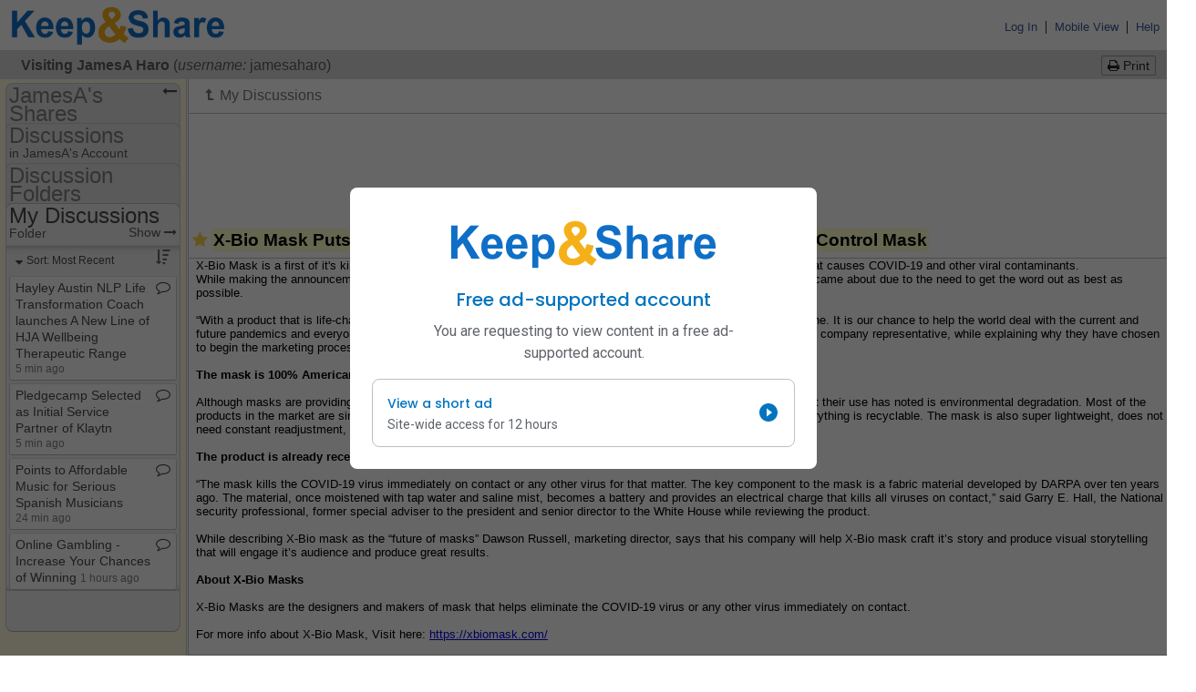

--- FILE ---
content_type: text/html; charset=UTF-8
request_url: https://www.keepandshare.com/discuss3/5570/x-bio-mask-puts-plan-in-place-for-marketing-and-branding-of-it-s-source-control-mask
body_size: 47901
content:
<!DOCTYPE html PUBLIC "-//W3C//DTD XHTML 1.0 Transitional//EN" "http://www.w3.org/TR/xhtml1/DTD/xhtml1-transitional.dtd">
<!--[if IE 7]>    <html lang="en" class="ie7"> <![endif]-->
<!--[if IE 8]>    <html lang="en" class="ie8"> <![endif]-->
<!--[if IE 9]>    <html lang="en" class="ie9"> <![endif]-->
<!--[if !(IE)]><!--> <html lang="en"> <!--<![endif]-->

<HEAD><title>X-Bio Mask Puts Plan in Place for Marketing and Branding of it’s Source Control Mask</title>
<script>
var EPISODES = EPISODES || {};
EPISODES.q = [];                      // command queue
EPISODES.mark = function(mn, mt) { EPISODES.q.push( ["mark", mn, mt || new Date().getTime()] ); };
EPISODES.measure = function(en, st, en) { EPISODES.q.push( ["measure", en, st, en || new Date().getTime()] ); };
EPISODES.beaconUrl = "/l/id=15647p6978fac85c67c1.24340233,fn=view,pn=/discuss3,an=discuss3,af=discuss";
EPISODES.bSendBeacon = 1;
EPISODES.mark("firstbyte");
</script>
<script async defer src="/global/javascript/episodes-002.min.js"></script>
	<link rel="stylesheet" type="text/css" href="/global/styles/cache/cache-1677606669-discuss3.css" /><link rel='shortcut icon' href='/favicon.ico' >
<link rel='icon' href='/favicon.ico'>
<script language="javascript">var KAS=KAS||{};KAS.dS=KAS.dS||[];KAS.dSL=KAS.dSL||[];KAS.dC=KAS.dC||[];KAS.lS=function(u,c,l){if(typeof c=="undefined"||c===null||c===false)c=function(){};if(typeof l!="undefined" && l===true)KAS.dSL.push({"url":u,"callback":c});else KAS.dS.push({"url":u,"callback":c});};KAS.lC=function(u){KAS.dC.push({"url":u})};</script><script language="javascript" src="/global/javascript/cache/cache-1762389829-discuss3.js"></script><meta name="title" content="X-Bio Mask Puts Plan in Place for Marketing and Branding of it’s Source Control Mask">
<meta property="og:title" content="X-Bio Mask Puts Plan in Place for Marketing and Branding of it’s Source Control Mask">
<meta name="description" content="a Keep&amp;Share shared Discussion" />
<meta property="og:description" content="a Keep&amp;Share shared Discussion" />
<meta property="og:image" content="https://www.keepandshare.com/graphics/logo/2015_KNS_Logo/KNS_favicon.png" />
<meta property="og:image:width" content="1200" />
<meta property="og:image:height" content="1200" /><script crossorigin="anonymous" async src='https://securepubads.g.doubleclick.net/tag/js/gpt.js'></script>
<script>
window.googletag = window.googletag || {cmd: []};
googletag.cmd.push(() => {
	googletag
		.defineSlot("/8278963/doc/doc_preview", [728, 90], "banner-ad")
//		.defineSlot("/6355419/Travel/Asia", [728, 90], "banner-ad")
		.addService(googletag.pubads());

//	// Define an anchor ad slot that sticks to the bottom of the viewport.
//	const anchorSlot = googletag.defineOutOfPageSlot(
//		"/8278963/doc/doc_preview_bottom",
//		"/6355419/Travel",
//		googletag.enums.OutOfPageFormat.BOTTOM_ANCHOR,
//	);

//	// The slot will be null if the page or device does not support anchors.
//	if (anchorSlot) {
//		anchorSlot.setTargeting("test", "anchor").addService(googletag.pubads());
//	}

//	// Configure page-level targeting.
//	googletag.pubads().setTargeting("interests", "basketball");

	// Enable SRA and services.
	googletag.pubads().enableSingleRequest();
	googletag.enableServices();
});
</script>  <script type="text/javascript">
  <!--Hide the script from old browsers
  var g_calendar_modified = 'n';  // how to prevent user from leaving calendar app without first saving the calendar

  // this function is used to pop up the friends and groups popup window
  function showFriendsAndGroupsPopUp(what) {
  	if (typeof g_shareWithDropDownSearchArray != 'undefined' && g_shareWithDropDownSearchArray == null) {
	  initShareWithDropDown();
	}
	if (typeof dataChange != 'undefined')
		g_shareWithDropDownSearchArray.addChangeCallback(dataChange);
	if (typeof g_shareWithPopUp == 'undefined' || g_shareWithPopUp == null) {
	  g_manageGroupsOk = true;
	  g_shareWithPopUp = new ShareWithPopUp();
	  g_findPeoplePopUp = new FindPeoplePopUp(FindPeopleModes.ADD_TO_FRIENDS);
	}
	var fun;
	if (typeof what == 'undefined' || what == 'groups')
		fun = g_shareWithPopUp.showManageGroups.bind(g_shareWithPopUp);
	else if (what == 'friends')
		fun = g_shareWithPopUp.showFriends.bind(g_shareWithPopUp);
	else if (what == 'findfriends')
		fun = g_findPeoplePopUp.show.bind(g_findPeoplePopUp);
	if (!g_shareWithDropDownSearchArray.ready()) {
	  var waitPopUp = new WaitPopUp();
	  waitPopUp.delayShow(250);
	  g_shareWithDropDownSearchArray.addReadyCallback(waitPopUp.hide.bind(waitPopUp));
  	  g_shareWithDropDownSearchArray.addReadyCallback(fun);
	}
	else {
	  fun();
	}
  }

  // New sharing support code - this function is used to pop up the add friend dialog when a user
  //   clicks on an add friend button
  function addFriendComplete(elementid) {
	var element = $(elementid);
	if (element != null) {
		if (element.tagName.toLowerCase() == 'input' && element.type == 'button') {
			element.value = "Already a Friend";
			element.disabled = true;
		}
		else if (element.tagName.toLowerCase() == 'a') {
			element.update("Already a Friend");
			element.removeAttribute("href");
			element.removeAttribute("onclick");
		}
	}
  }
  function addFriend(fname, lname, username, peopleid, elementid) {
    if (typeof g_shareWithDropDownSearchArray != 'undefined' && g_shareWithDropDownSearchArray == null) {
      initShareWithDropDown();
    }
    if (!g_shareWithDropDownSearchArray.ready()) {
      var waitPopUp = new WaitPopUp();
      waitPopUp.delayShow(250);
      g_shareWithDropDownSearchArray.addReadyCallback(waitPopUp.hide.bind(waitPopUp));
      g_shareWithDropDownSearchArray.addReadyCallback(addFriend.bind(this, fname, lname, username, peopleid, elementid));
    }
    else {
	  new AddFriendPopUp(fname, lname, username, peopleid, addFriendComplete.bind(this, elementid));
    }
  }

  // New sharing support code - this function is used to pop up the add subscription dialog when a user
  //   clicks on a subscribe button
  /* Not - Yet - Ready
  function addSubscriptionComplete(elementid) {
  	$(elementid).hide();
  }
  function addSubscription(fname, lname, username, peopleid, elementid) {
    if (typeof g_shareWithDropDownSearchArray != 'undefined' && g_shareWithDropDownSearchArray == null) {
      initShareWithDropDown();
    }
    if (!g_shareWithDropDownSearchArray.ready()) {
      var waitPopUp = new WaitPopUp();
      waitPopUp.delayShow(250);
      g_shareWithDropDownSearchArray.addReadyCallback(waitPopUp.hide.bind(waitPopUp));
      g_shareWithDropDownSearchArray.addReadyCallback(addSubscription.bind(this, fname, lname, username, peopleid, elementid));
    }
    else {
	  new AddSubscriptionPopUp(fname, lname, username, peopleid, addSubscriptionComplete.bind(this, elementid));
    }
  }
  */

  // end hiding -->
  </script>
  <!-- tracking snippets from glob ot --><script type="text/javascript">
(function(w,d,n) {
	w[n] = w[n] || function(m) {
	b = d.getElementsByTagName('body');
	if (b.length > 0) {
		if (w[n].q) {
			var q = w[n].q;
			delete w[n].q;
			for (i = 0; i < q.length; i++)
				w[n](q[i]);
		}
		i = d.createElement('img');
		i.src = '/global/log.php?v=' + m;
		i.style.display = 'none';
		b[0].appendChild(i);
	}
	else {
		(w[n].q = w[n].q || []).push(m);
	}
}})(window,document,'kas_log');

// Google Tag Manager
(function(w,d,s,l,i){w[l]=w[l]||[];w[l].push({'gtm.start':
new Date().getTime(),event:'gtm.js'});var f=d.getElementsByTagName(s)[0],
j=d.createElement(s),dl=l!='dataLayer'?'&l='+l:'';j.async=true;j.src=
'https://www.googletagmanager.com/gtm.js?id='+i+dl;f.parentNode.insertBefore(j,f);
})(window,document,'script','dataLayer','GTM-5SB9J8K');
window['ga'] = window['ga'] || function() {
	(window['ga'].q = window['ga'].q || []).push(arguments);
};
window['ga'].q = window['ga'].q || [];
// End Google Tag Manager

function gtag() {
	dataLayer.push(arguments);
}
window['kas_ga'] = function() {
	ga.apply(this, arguments);
};
window['kas_gtag'] = function() {
	gtag.apply(this, arguments);
};

var _gaq = {
  push: function() {
	newargs = new Array();
	args = Array.prototype.slice.call(arguments);
	if (args.length == 1 && typeof args[0] == 'object' && Object.prototype.toString.call(args) === '[object Array]') {
		cmdargs = args[0];
		cmd = cmdargs.shift();
		if (cmd == '_trackEvent' && cmdargs.length >= 3) {
			newargs.push('send');
			newargs.push('event');
			newargs.push(cmdargs.shift());
			newargs.push(cmdargs.shift());
			newargs.push(cmdargs.shift());
			if (cmdargs.length >= 1)
				newargs.push(cmdargs.shift());
			if (cmdargs.length >= 1)
				newargs.push({'nonInteraction': cmdargs.shift()});
		}
		else if (cmd == '_setCustomVar' && cmdargs.length >= 3) {
			newargs.push('set');
			newargs.push('dimension' + cmdargs[0]);
			newargs.push(cmdargs[2]);
		}
		else if (cmd == '_trackPageview' && cmdargs.length >= 1) {
			newargs.push('send');
			newargs.push('pageview');
			newargs.push(cmdargs[0]);
		}
		else
			kas_log('_gaq.push failed translation: ' + cmd + ',' + cmdargs.join());
	}
	else
		kas_log('_gaq.push invalid arguments: ' + args.join());

	if (newargs.length > 0)
		kas_ga.apply(this, newargs);
  }  
};
_gaq.unshift = _gaq.push;
</script></HEAD><BODY  style="padding:0; margin:0;"  ><script type="text/javascript">
<!--Hide the script from old browsers
var g_QWebEditorIsBeingUsed = "n";

function is_info_saved()
{
  if( g_QWebEditorIsBeingUsed == 'y' )  
  {
    if( HtmlEditIsModified( "MyQWeb" ) == true )
    {
      // This warning is also in global/javascript/nav_bar.js function NavBarBtnClick()
      if( window.confirm( "Do you want to save your work before leaving?  \n\n   To save your work, press \"OK\" and then \"Save and Exit\" \n   To leave without saving your work, press \"Cancel\"" ) == true )
        return( false );
    }
  }
/*  else if( g_calendar_modified == 'y' )
  // NO LONGER NEEDED!!! Because the cal_submit() in calendar/fns_form.php automatically saves any unsaved info
  {
    // This warning is also in global/javascript/nav_bar.js function NavBarBtnClick()
    if( window.confirm( "Do you want to save your calendar changes before leaving?  \n\n   To save your changes, press \"OK\" and then \"Save\" \n   To leave without saving your changes, press \"Cancel\"" ) == true )
      return( false );
  } */
  return true;
}
// end hiding -->
</script>

<!-- gray tabs -->

<a name="top"></a>
<div id="TheChrome">
<table id="ksHeader" width="100%" cellpadding="0" cellspacing="0" border="0"  >
  <tr>
        <td align="left" >
		  <table width="100%" border="0" cellspacing="0" cellpadding="0">
			<tr height="4"><td></td></tr><!-- padding above logo -->

			<tr> 
		 		
		<td colspan="1" width="257" style="padding-left:10px;">
			<a href=/ onClick="kas_ga('send', 'event', 'logo',  'clickImage',  'ReturnHome');return is_info_saved()" style='text-decoration:none;' >
				<img class="kas_standard_logo_image" alt="Keep and Share logo" src="//keepn.com/graphics/logo/2015_KNS_Logo/K&S_Logo@3x.png" style="padding:0px;margin:0px;max-height:48px" border="0"/>
			</a>
		</td>				<td rowspan="2" width="80%" align="right" nowrap="nowrap">
						&nbsp; &nbsp;
				</td>
				<td rowspan="2" align="right" nowrap>
					
					<a class="edit" href="/index_signin.php" target="_blank">Log In</a> &nbsp;|&nbsp; 
					
					<a class='edit toolTip' href='/discuss3/mobile.php?i=2751203&u=5570&do=n' title="Click here to switch to <em>Mobile</em> Keep&amp;Share, which works on any mobile device such as a smartphone or a tablet.</p>  <p>Touch the 'Full Site View' link at the bottom of any mobile view page to switch back to Full Site view again. " >Mobile View</a> &nbsp;|&nbsp; 
					<a class='edit toolTip' title="Get some help on how to use Keep&amp;Share" href="https://support.keepandshare.com/support/home/" target="_blank" rel="noopener nofollow">Help</a>&nbsp;&nbsp;
				</td> 
		    </tr>
			<tr height="3"><td></td></tr><!--padding below logo-->
				


      </table>
	  </td>
	</tr>
</table>	


<div class="ksForm" id="gtz_selectTimezone_enable" style="display:none">
	<div id="gtz_selectTimezone-bg" class="modal-background hidden"></div>
	<div id="gtz_selectTimezone" class="modal modal-float hidden" style="max-width:500px">
		<div class="modal-body">
			<div id="gtz_timezoneIntro1" style="display:none;margin-top:6px">
				<div style="font-weight:bold;font-size:14pt;text-align:center;margin-top:4px;margin-bottom:4px">
					anonymous, what time zone are you in?
				</div>
				<div style="margin-top:8px">
					To make sure your calendar, event reminders, and other features are always 
					correct, <span class="ga_kas_bold">please tell us your time zone</span> (and other details) using the 
					drop-down menus below:			
				</div>
			</div>
			<div id="gtz_timezoneText3" style="margin-top:6px; display:none">
			</div>
			<label for="gtz_timezoneSelector" id="gtz_timezoneText" style="margin-top:6px;font-weight:bold">none
			</label>
			<div style="margin-top:10px;">
				<select id="gtz_timezoneSelector" onchange="gtz_updateTime(this.value)" style="margin:0px">
					<option id="gtz_defaultChoice" value="">Default (Pacific Time Zone)</option>
<optgroup label="United States & Canada"><option class="gtz_tz_choice" value="America/Los_Angeles:-28800000" >&nbsp;&nbsp;Pacific Time (US & Canada) (GMT-08:00) </option><option class="gtz_tz_choice" value="America/Denver:-25200000" >&nbsp;&nbsp;Mountain Time (US & Canada) (GMT-07:00) </option><option class="gtz_tz_choice" value="America/Chicago:-21600000" >&nbsp;&nbsp;Central Time (US & Canada) (GMT-06:00) </option><option class="gtz_tz_choice" value="America/New_York:-18000000" >&nbsp;&nbsp;Eastern Time (US & Canada) (GMT-05:00) </option><option class="gtz_tz_choice" value="America/Halifax:-14400000" >&nbsp;&nbsp;Atlantic Time (Canada) (GMT-04:00) </option><option class="gtz_tz_choice" value="Pacific/Honolulu:-36000000" >&nbsp;&nbsp;Hawaii (GMT-10:00) </option><option class="gtz_tz_choice" value="America/Anchorage:-32400000" >&nbsp;&nbsp;Alaska (GMT-09:00) </option><option class="gtz_tz_choice" value="America/Phoenix:-25200000" >&nbsp;&nbsp;Arizona (GMT-07:00) </option><option class="gtz_tz_choice" value="America/Regina:-21600000" >&nbsp;&nbsp;Saskatchewan (GMT-06:00) </option><option class="gtz_tz_choice" value="America/Indiana/Indianapolis:-18000000" >&nbsp;&nbsp;Indiana (East) (GMT-05:00) </option><option class="gtz_tz_choice" value="America/St_Johns:-12600000" >&nbsp;&nbsp;Newfoundland (GMT-03:30) </option></optgroup><optgroup label="United Kingdom"><option class="gtz_tz_choice" value="Europe/London:0" >&nbsp;&nbsp;London (GMT) </option></optgroup><optgroup label="Australia"><option class="gtz_tz_choice" value="Australia/Perth:28800000" >&nbsp;&nbsp;Perth (GMT+08:00) </option><option class="gtz_tz_choice" value="Australia/Eucla:31500000" >&nbsp;&nbsp;Eucla (GMT+08:45)</option><option class="gtz_tz_choice" value="Australia/Darwin:34200000" >&nbsp;&nbsp;Darwin (GMT+09:30) </option><option class="gtz_tz_choice" value="Australia/Adelaide:37800000" >&nbsp;&nbsp;Adelaide (GMT+09:30) </option><option class="gtz_tz_choice" value="Australia/Brisbane:36000000" >&nbsp;&nbsp;Brisbane (GMT+10:00) </option><option class="gtz_tz_choice" value="Australia/Canberra:39600000" >&nbsp;&nbsp;Canberra (GMT+10:00) </option><option class="gtz_tz_choice" value="Australia/Currie:39600000" >&nbsp;&nbsp;Currie (GMT+10:00)</option><option class="gtz_tz_choice" value="Australia/Hobart:39600000" >&nbsp;&nbsp;Hobart (GMT+10:00) </option><option class="gtz_tz_choice" value="Australia/Lindeman:36000000" >&nbsp;&nbsp;Lindeman (GMT+10:00)</option><option class="gtz_tz_choice" value="Australia/Melbourne:39600000" >&nbsp;&nbsp;Melbourne (GMT+10:00) </option><option class="gtz_tz_choice" value="Australia/Sydney:39600000" >&nbsp;&nbsp;Sydney (GMT+10:00) </option><option class="gtz_tz_choice" value="Australia/Broken_Hill:37800000" >&nbsp;&nbsp;Broken Hill (GMT+10:30)</option><option class="gtz_tz_choice" value="Australia/Lord_Howe:39600000" >&nbsp;&nbsp;Lord Howe (GMT+11:00)</option></optgroup><optgroup label="New Zealand"><option class="gtz_tz_choice" value="Pacific/Auckland:46800000" >&nbsp;&nbsp;Auckland, New Zealand (GMT+12:00) </option></optgroup><optgroup label="Europe"><option class="gtz_tz_choice" value="Europe/Dublin:0" >&nbsp;&nbsp;Dublin, Ireland (GMT) </option><option class="gtz_tz_choice" value="Europe/Lisbon:0" >&nbsp;&nbsp;Lisbon, Portugal (GMT) </option><option class="gtz_tz_choice" value="Europe/Amsterdam:3600000" >&nbsp;&nbsp;Amsterdam, Netherlands (GMT+01:00) </option><option class="gtz_tz_choice" value="Europe/Belgrade:3600000" >&nbsp;&nbsp;Belgrade, Serbia (GMT+01:00) </option><option class="gtz_tz_choice" value="Europe/Berlin:3600000" >&nbsp;&nbsp;Berlin, Germany (GMT+01:00) </option><option class="gtz_tz_choice" value="Europe/Bratislava:3600000" >&nbsp;&nbsp;Bratislava, Slovakia (GMT+01:00) </option><option class="gtz_tz_choice" value="Europe/Budapest:3600000" >&nbsp;&nbsp;Budapest, Hungary (GMT+01:00) </option><option class="gtz_tz_choice" value="Europe/Brussels:3600000" >&nbsp;&nbsp;Brussels, Belgium (GMT+01:00) </option><option class="gtz_tz_choice" value="Europe/Copenhagen:3600000" >&nbsp;&nbsp;Copenhagen, Denmark (GMT+01:00) </option><option class="gtz_tz_choice" value="Europe/Ljubljana:3600000" >&nbsp;&nbsp;Ljubljana, Slovenia (GMT+01:00) </option><option class="gtz_tz_choice" value="Europe/Madrid:3600000" >&nbsp;&nbsp;Madrid, Spain (GMT+01:00) </option><option class="gtz_tz_choice" value="Europe/Paris:3600000" >&nbsp;&nbsp;Paris, France (GMT+01:00) </option><option class="gtz_tz_choice" value="Europe/Prague:3600000" >&nbsp;&nbsp;Prague, Czechia (GMT+01:00) </option><option class="gtz_tz_choice" value="Europe/Sarajevo:3600000" >&nbsp;&nbsp;Sarajevo, Bosnia/Herzegovina (GMT+01:00) </option><option class="gtz_tz_choice" value="Europe/Skopje:3600000" >&nbsp;&nbsp;Skopje, North Macedonia (GMT+01:00) </option><option class="gtz_tz_choice" value="Europe/Rome:3600000" >&nbsp;&nbsp;Rome, Italy (GMT+01:00) </option><option class="gtz_tz_choice" value="Europe/Stockholm:3600000" >&nbsp;&nbsp;Stockholm, Sweden (GMT+01:00) </option><option class="gtz_tz_choice" value="Europe/Vienna:3600000" >&nbsp;&nbsp;Vienna, Austria (GMT+01:00) </option><option class="gtz_tz_choice" value="Europe/Warsaw:3600000" >&nbsp;&nbsp;Warsaw, Poland (GMT+01:00) </option><option class="gtz_tz_choice" value="Europe/Zagreb:3600000" >&nbsp;&nbsp;Zagreb, Croatia (GMT+01:00) </option><option class="gtz_tz_choice" value="Europe/Athens:7200000" >&nbsp;&nbsp;Athens, Greece (GMT+02:00) </option><option class="gtz_tz_choice" value="Europe/Bucharest:7200000" >&nbsp;&nbsp;Bucharest, Romania (GMT+02:00) </option><option class="gtz_tz_choice" value="Europe/Helsinki:7200000" >&nbsp;&nbsp;Helsinki, Finland (GMT+02:00) </option><option class="gtz_tz_choice" value="Europe/Istanbul:10800000" >&nbsp;&nbsp;Istanbul, Turkey (GMT+02:00) </option><option class="gtz_tz_choice" value="Europe/Kiev:7200000" >&nbsp;&nbsp;Kiev, Ukraine (GMT+02:00) </option><option class="gtz_tz_choice" value="Europe/Minsk:10800000" >&nbsp;&nbsp;Minsk, Belarus (GMT+02:00) </option><option class="gtz_tz_choice" value="Europe/Riga:7200000" >&nbsp;&nbsp;Riga, Latvia (GMT+02:00) </option><option class="gtz_tz_choice" value="Europe/Sofia:7200000" >&nbsp;&nbsp;Sofia, Bulgaria (GMT+02:00) </option><option class="gtz_tz_choice" value="Europe/Tallinn:7200000" >&nbsp;&nbsp;Tallinn, Estonia (GMT+02:00) </option><option class="gtz_tz_choice" value="Europe/Vilnius:7200000" >&nbsp;&nbsp;Vilnius, Lithuania (GMT+02:00) </option><option class="gtz_tz_choice" value="Europe/Moscow:10800000" >&nbsp;&nbsp;Moscow, Russia (GMT+03:00) </option><option class="gtz_tz_choice" value="Europe/Volgograd:10800000" >&nbsp;&nbsp;Volgograd, Russia (GMT+03:00) </option></optgroup><optgroup label="Asia"><option class="gtz_tz_choice" value="Asia/Amman:10800000" >&nbsp;&nbsp;Amman, Jordan (GMT+02:00) </option><option class="gtz_tz_choice" value="Asia/Beirut:7200000" >&nbsp;&nbsp;Beirut, Lebanon (GMT+02:00) </option><option class="gtz_tz_choice" value="Asia/Jerusalem:7200000" >&nbsp;&nbsp;Jerusalem, Israel (GMT+02:00) </option><option class="gtz_tz_choice" value="Asia/Baghdad:10800000" >&nbsp;&nbsp;Baghdad, Iraq (GMT+03:00) </option><option class="gtz_tz_choice" value="Asia/Kuwait:10800000" >&nbsp;&nbsp;Kuwait (GMT+03:00) </option><option class="gtz_tz_choice" value="Asia/Riyadh:10800000" >&nbsp;&nbsp;Riyadh, Saudi Arabia (GMT+03:00) </option><option class="gtz_tz_choice" value="Asia/Tehran:12600000" >&nbsp;&nbsp;Tehran, Iran (GMT+03:30) </option><option class="gtz_tz_choice" value="Asia/Baku:14400000" >&nbsp;&nbsp;Baku,Azerbaijan (GMT+04:00) </option><option class="gtz_tz_choice" value="Asia/Muscat:14400000" >&nbsp;&nbsp;Muscat, Oman (GMT+04:00) </option><option class="gtz_tz_choice" value="Asia/Tbilisi:14400000" >&nbsp;&nbsp;Tbilisi, Georgia (GMT+04:00) </option><option class="gtz_tz_choice" value="Asia/Yerevan:14400000" >&nbsp;&nbsp;Yerevan, Armenia (GMT+04:00) </option><option class="gtz_tz_choice" value="Asia/Yekaterinburg:18000000" >&nbsp;&nbsp;Ekaterinburg, Russia (GMT+05:00) </option><option class="gtz_tz_choice" value="Asia/Karachi:18000000" >&nbsp;&nbsp;Karachi, Pakistan (GMT+05:00) </option><option class="gtz_tz_choice" value="Asia/Tashkent:18000000" >&nbsp;&nbsp;Tashkent, Uzbekistan (GMT+05:00) </option><option class="gtz_tz_choice" value="Asia/Kolkata:19800000" >&nbsp;&nbsp;Calcutta, India (GMT+05:30) </option><option class="gtz_tz_choice" value="Asia/Colombo:19800000" >&nbsp;&nbsp;Sri Jayawardenepura, Sri Lanka (GMT+05:30) </option><option class="gtz_tz_choice" value="Asia/Katmandu:20700000" >&nbsp;&nbsp;Kathmandu, Nepal (GMT+05:45) </option><option class="gtz_tz_choice" value="Asia/Almaty:21600000" >&nbsp;&nbsp;Almaty, Kazakhstan (GMT+06:00) </option><option class="gtz_tz_choice" value="Asia/Dhaka:21600000" >&nbsp;&nbsp;Dhaka, Bangladesh (GMT+06:00) </option><option class="gtz_tz_choice" value="Asia/Novosibirsk:25200000" >&nbsp;&nbsp;Novosibirsk, Russia (GMT+06:00) </option><option class="gtz_tz_choice" value="Asia/Rangoon:23400000" >&nbsp;&nbsp;Yangon, Myanmar (GMT+06:30) </option><option class="gtz_tz_choice" value="Asia/Bangkok:25200000" >&nbsp;&nbsp;Bangkok, Thailand (GMT+07:00) </option><option class="gtz_tz_choice" value="Asia/Krasnoyarsk:25200000" >&nbsp;&nbsp;Krasnoyarsk, Russia (GMT+07:00) </option><option class="gtz_tz_choice" value="Asia/Jakarta:25200000" >&nbsp;&nbsp;Jakarta, Indonesia (GMT+07:00) </option><option class="gtz_tz_choice" value="Asia/Brunei:28800000" >&nbsp;&nbsp;Beijing, China (GMT+08:00) </option><option class="gtz_tz_choice" value="Asia/Chongqing:28800000" >&nbsp;&nbsp;Chongqing, China (GMT+08:00) </option><option class="gtz_tz_choice" value="Asia/Hong_Kong:28800000" >&nbsp;&nbsp;Hong Kong, China (GMT+08:00) </option><option class="gtz_tz_choice" value="Asia/Irkutsk:28800000" >&nbsp;&nbsp;Irkutsk, Russia (GMT+08:00) </option><option class="gtz_tz_choice" value="Asia/Kuala_Lumpur:28800000" >&nbsp;&nbsp;Kuala Lumpur, Malaysia (GMT+08:00) </option><option class="gtz_tz_choice" value="Asia/Singapore:28800000" >&nbsp;&nbsp;Singapore (GMT+08:00) </option><option class="gtz_tz_choice" value="Asia/Taipei:28800000" >&nbsp;&nbsp;Taipei, Taiwan (GMT+08:00) </option><option class="gtz_tz_choice" value="Asia/Ulaanbaatar:28800000" >&nbsp;&nbsp;Ulaan Bataar, Mongolia (GMT+08:00) </option><option class="gtz_tz_choice" value="Asia/Urumqi:21600000" >&nbsp;&nbsp;Urumqi, China (GMT+08:00) </option><option class="gtz_tz_choice" value="Asia/Seoul:32400000" >&nbsp;&nbsp;Seoul, Korea (GMT+09:00) </option><option class="gtz_tz_choice" value="Asia/Tokyo:32400000" >&nbsp;&nbsp;Tokyo, Japan (GMT+09:00) </option><option class="gtz_tz_choice" value="Asia/Yakutsk:32400000" >&nbsp;&nbsp;Yakutsk, Russia (GMT+09:00) </option><option class="gtz_tz_choice" value="Asia/Vladivostok:36000000" >&nbsp;&nbsp;Vladivostok, Russia (GMT+10:00) </option><option class="gtz_tz_choice" value="Asia/Kamchatka:43200000" >&nbsp;&nbsp;Kamchatka, Russia (GMT+12:00) </option><option class="gtz_tz_choice" value="Asia/Magadan:39600000" >&nbsp;&nbsp;Magadan, Russia (GMT+11:00) </option></optgroup><optgroup label="Latin America"><option class="gtz_tz_choice" value="America/Tijuana:-28800000" >&nbsp;&nbsp;Tijuana, Mexico (GMT-08:00) </option><option class="gtz_tz_choice" value="America/Chihuahua:-21600000" >&nbsp;&nbsp;Chihuahua, Mexico (GMT-07:00) </option><option class="gtz_tz_choice" value="America/Mazatlan:-25200000" >&nbsp;&nbsp;Mazatlan, Mexico (GMT-07:00) </option><option class="gtz_tz_choice" value="America/Mexico_City:-21600000" >&nbsp;&nbsp;Mexico City, Mexico (GMT-06:00) </option><option class="gtz_tz_choice" value="America/Monterrey:-21600000" >&nbsp;&nbsp;Monterrey, Mexico (GMT-06:00) </option><option class="gtz_tz_choice" value="America/Tegucigalpa:-21600000" >&nbsp;&nbsp;Central America (GMT-06:00) </option><option class="gtz_tz_choice" value="America/Cancun:-18000000" >&nbsp;&nbsp;Cancun, Mexico (GMT-05:00)</option><option class="gtz_tz_choice" value="America/Bogota:-18000000" >&nbsp;&nbsp;Bogota, Columbia (GMT-05:00) </option><option class="gtz_tz_choice" value="America/Lima:-18000000" >&nbsp;&nbsp;Lima, Peru (GMT-05:00) </option><option class="gtz_tz_choice" value="America/Rio_Branco:-18000000" >&nbsp;&nbsp;Rio Branco, Brazil (GMT-05:00) </option><option class="gtz_tz_choice" value="America/Caracas:-14400000" >&nbsp;&nbsp;Caracas, Venezuela (GMT-04:30) </option><option class="gtz_tz_choice" value="America/Manaus:-14400000" >&nbsp;&nbsp;Manaus, Brazil (GMT-04:00) </option><option class="gtz_tz_choice" value="America/Santiago:-10800000" >&nbsp;&nbsp;Santiago, Chile (GMT-04:00) </option><option class="gtz_tz_choice" value="America/La_Paz:-14400000" >&nbsp;&nbsp;La Paz, Bolivia (GMT-04:00) </option><option class="gtz_tz_choice" value="America/Argentina/Buenos_Aires:-10800000" >&nbsp;&nbsp;Buenos Aires, Argentina (GMT-03:00) </option><option class="gtz_tz_choice" value="America/Sao_Paulo:-10800000" >&nbsp;&nbsp;Brasilia, Brazil (GMT-03:00) </option><option class="gtz_tz_choice" value="America/Montevideo:-10800000" >&nbsp;&nbsp;Montevideo, Uruguay (GMT-03:00) </option></optgroup><optgroup label="Africa"><option class="gtz_tz_choice" value="Africa/Casablanca:3600000" >&nbsp;&nbsp;Casablanca, Morocco (GMT) </option><option class="gtz_tz_choice" value="Africa/Monrovia:0" >&nbsp;&nbsp;Monrovia, Liberia (GMT) </option><option class="gtz_tz_choice" value="Africa/Algiers:3600000" >&nbsp;&nbsp;West Central Africa (GMT+01:00) </option><option class="gtz_tz_choice" value="Africa/Cairo:7200000" >&nbsp;&nbsp;Cairo, Egypt (GMT+02:00) </option><option class="gtz_tz_choice" value="Africa/Harare:7200000" >&nbsp;&nbsp;Harare, Zimbabwe (GMT+02:00) </option><option class="gtz_tz_choice" value="Africa/Johannesburg:7200000" >&nbsp;&nbsp;Johannesburg, South Africa (GMT+02:00) </option><option class="gtz_tz_choice" value="Africa/Windhoek:7200000" >&nbsp;&nbsp;Windhoek, Namibia (GMT+02:00) </option><option class="gtz_tz_choice" value="Africa/Nairobi:10800000" >&nbsp;&nbsp;Nairobi, Kenya (GMT+03:00) </option></optgroup><optgroup label="Atlantic"><option class="gtz_tz_choice" value="America/Godthab:-10800000" >&nbsp;&nbsp;Greenland (GMT-03:00) </option><option class="gtz_tz_choice" value="Atlantic/South_Georgia:-7200000" >&nbsp;&nbsp;Mid-Atlantic (GMT-02:00) </option><option class="gtz_tz_choice" value="Atlantic/Azores:-3600000" >&nbsp;&nbsp;Azores (GMT-01:00) </option><option class="gtz_tz_choice" value="Atlantic/Cape_Verde:-3600000" >&nbsp;&nbsp;Cape Verde Islands (GMT-01:00) </option><option class="gtz_tz_choice" value="Atlantic/Reykjavik:0" >&nbsp;&nbsp;Reykjavik, Iceland (GMT) </option></optgroup><optgroup label="Pacific"><option class="gtz_tz_choice" value="Pacific/Guam:36000000" >&nbsp;&nbsp;Guam (GMT+10:00) </option><option class="gtz_tz_choice" value="Pacific/Port_Moresby:36000000" >&nbsp;&nbsp;Port Moresby, Papua New Guinea (GMT+10:00) </option><option class="gtz_tz_choice" value="Pacific/Fiji:43200000" >&nbsp;&nbsp;Fiji (GMT+12:00) </option><option class="gtz_tz_choice" value="Kwajalein:43200000" >&nbsp;&nbsp;International Date Line West (GMT-12:00) </option><option class="gtz_tz_choice" value="Pacific/Midway:-39600000" >&nbsp;&nbsp;Midway Island (GMT-11:00) </option><option class="gtz_tz_choice" value="Pacific/Samoa:-39600000" >&nbsp;&nbsp;Samoa (GMT-11:00) </option></optgroup>				</select>
				<button type="button" id="gtz_timezoneButton3" class="button" style="margin-left:8px;display:none" onclick="$('gtz_timezoneSelector').value = gtz_baseTimezone">Reset</button>
			</div>
			<div id="gtz_timezoneDateTime" style="margin-top:6px">
			</div>
			<div id="gtz_timezoneFormats" style="margin-top:16px">
				<div id="gtz_timezoneFormatText" style="margin-bottom:8px;font-weight:bold">
					Set Date/Time format:
				</div>
				<table>
					<tr><td><label for="gtz_timeFormat">Choose a time format:</label></td><td>
						<select id="gtz_timeFormat" style="margin:0px">
							<option value="0">12 Hour (e.g. 1:00p.m.)</option>
							<option value="1">24 hour (e.g. 13:00)</option>
						</select>
					</td></tr>
					<tr><td><label for="gtz_dateFormat">Choose a date format:</label></td><td>
						<select id="gtz_dateFormat" style="margin:0px">
							<option value="0">m/d/yyyy</option>
							<option value="1">d/m/yyyy</option>
							<option value="2">d.m.yyyy</option>
							<option value="3">d-m-yyyy</option>
							<option value="4">yyyy-mm-dd</option>
							<option value="5">yyyy.mm.dd</option>
						</select>
					</td></tr>
				</table>
			</div>
			<div id="gtz_timezoneIntro2" style="margin-top:6px;display:none">
				In 12 Hour format the hours will be displayed as 1 through 12 with &ldquo;a.m.&rdquo; and &ldquo;p.m.&rdquo; 
				displayed after the time (ex. 1:00p.m.). In 24 hour format the hours will be displayed as 00 through 23 (ex. 13:00).<br/>
				You can always change your time zone by going to your Account Settings.
			</div>
			<div id="gtz_timezoneIntro3" style="display:none;margin-top:6px">
				<div style="margin-top:8px">
					Use the dropdown menu to view the events in another time zone. The primary time zone will be displayed in parentheses.
				</div>
			</div>
			<div id="gtz_timezoneIntro4" style="display:none;margin-top:6px">
				<div style="margin-top:8px">
					Use the dropdown menu to view the events in another time zone. The primary time zone will be displayed in parentheses.
				</div>
			</div>
		</div>
		<div class="modal-footer">
			<button type="button" id="gtz_timezoneCloseButton" class="button-beside-tall-bottom"  onclick="gtz_TimezoneDialog.closeButtonClick(event);return false;"  ><i class="fa fa-times" aria-hidden="true"></i> Close</button> 
			<a id="gtz_timezoneHelpButton" class="button button-beside-tall-bottom"  href="https://support.keepandshare.com/solution/articles/186175-how-do-i-change-my-time-zone-" target="_blank" rel="noopener nofollow"><i class="fa fa-question helpIcon" aria-hidden="true"></i> Help</a> 
			<a id="gtz_timezoneHelpButton_3" style="display:none" class="button button-beside-tall-bottom"  href="https://support.keepandshare.com/support/solutions/articles/3000069356-how-do-i-add-a-secondary-timezone-to-my-calendar-/" target="_blank" rel="noopener nofollow"><i class="fa fa-question helpIcon" aria-hidden="true"></i> Help</a> 
			<button  class="button-success button-color-fill button-tall modal-float-right"  onclick="gtz_TimezoneDialog.okButtonClick(event)"><i class="fa fa-check fa-lg" aria-hidden="true"></i> OK</button>
		</div>
	</div>
</div>
<script type="text/javascript">

var gtz_TimezoneDialogClass = null;
var gtz_TimezoneDialog = null;
var gtz_dateForTime = new Date();
var gtz_timezoneOffsetForTime = '';
var gtz_frequency = 500; // time in ms between clock tick updates
var gtz_timer = null;
var gtz_baseTimezone = '';
var gtz_loginTimezone = ''; // logged in user's timezone

function gtz_updateTick() {
	if ($('gtz_timezoneDateTime') != null) {
		var df = gtz_dateFormat.masks['d'+$('gtz_dateFormat').value];
		var tf = gtz_dateFormat.masks['t'+$('gtz_timeFormat').value];
		$('gtz_timezoneDateTime').innerHTML = gtz_dateFormat(gtz_dateForTime, "dddd  "+df+"  "+tf)+' ['+gtz_timezoneOffsetForTime+']';
	}
}

function gtz_updater() {
	gtz_updateTime($('gtz_timezoneSelector').value);
	gtz_timer = setTimeout('gtz_updater()', gtz_frequency);
}
function gtz_updateTime(timezone) {
	if (timezone == null || timezone.length == 0) {
		timezone = (gtz_picker == 1 ? gtz_loginTimezone : gtz_getCurrentTimezone());
	}
	if (timezone.indexOf(':') != -1) {
		timezone = timezone.substring(0, timezone.indexOf(':'));
	}
	var newD = new Date();
	var localTime = newD.getTime();
	var localOffset = newD.getTimezoneOffset() * 60000;
	var utc = localTime + localOffset;
	var offset = gtz_getTimezoneOffset(timezone);
	gtz_dateForTime = new Date(utc+offset);
	gtz_timezoneOffsetForTime = 'GMT';
	if (offset < 0) {
		gtz_timezoneOffsetForTime += '-';
		offset = -offset;
	} else {
		gtz_timezoneOffsetForTime += '+';
	}
	offset  = Math.floor(offset / 60000); // to minutes
	var hr = Math.floor(offset / 60);
	var mn = Math.floor(offset % 60);

	gtz_timezoneOffsetForTime += (hr < 10 ? '0' : '')+hr + ':'+(mn < 10 ? '0' : '')+mn;

	gtz_updateTick();
}

// attempts to map the browser timezone offset into one of our timezone names
function gtz_getCurrentTimezone() {
	var dt = new Date();
	var offset = -dt.getTimezoneOffset() * 60000;
	var gtz_optlist = $$('.gtz_tz_choice'); // all of choices in the select list
	for (var i = 0; i < gtz_optlist.length; i++) {
		var v = gtz_optlist[i].value;
		var tzoff = parseInt(v.substring(v.indexOf(':')+1), 10);
		if (offset == tzoff) {
			return v.substring(0, v.indexOf(':'));
		}
	}
	return "America/Los_Angeles";
}

function gtz_getTimezoneOffset(timezone) {
	var gtz_optlist = $$('.gtz_tz_choice'); // all of choices in the select list
	for (var i = 0; i < gtz_optlist.length; i++) {
		var v = gtz_optlist[i].value;
		var tz = v.substring(0, v.indexOf(':'));
		if (timezone == tz) {
			return parseInt(v.substring(v.indexOf(':')+1), 10);
		}
	}
	var dt = new Date();
	return -dt.getTimezoneOffset() * 60000;
}
var gtz_callback = null;
var gtz_picker = 0;
function gtz_showTimezoneDialog(picker, initialTimezone, initialDateFormat, initialTimeFormat, callback, baseTimezone) {
	gtz_baseTimezone = '';
	gtz_picker = picker;
	$('gtz_selectTimezone_enable').style.display = '';

	gtz_callback = callback;
	if (initialTimezone == null) {
		initialTimezone = ''; //gtz_getCurrentTimezone();
	}
	if (initialDateFormat == null) {
		initialDateFormat = "0";
	}
	if (initialTimeFormat == null) {
		initialTimeFormat = "0";
	}
	if (gtz_TimezoneDialog == null) {
		gtz_TimezoneDialog = {
			show : function() {
				$('gtz_selectTimezone').removeClassName('hidden');
				$('gtz_selectTimezone-bg').removeClassName('hidden');
			},
			hide : function() {
				$('gtz_selectTimezone').addClassName('hidden');
				$('gtz_selectTimezone-bg').addClassName('hidden');
			},
			okButtonClick: function(e) {
				if (gtz_callback != null) {
					var v = $('gtz_timezoneSelector').value
					var tz = v.substring(0, v.indexOf(':'));
					var offset = parseInt(v.substring(v.indexOf(':')+1), 10);
					gtz_callback(tz, offset, $('gtz_dateFormat').value, $('gtz_timeFormat').value);
				}
				gtz_callback = null;
				clearTimeout(gtz_timer);
				this.hide();
			},
			closeButtonClick: function(e) {
				gtz_callback = null;
				clearTimeout(gtz_timer);
				this.hide();
			}
		}
	}
	var gtz_optlist = $$('.gtz_tz_choice'); // all of choices in the select list
	var gtz_curChoice = '';
	for (var i = 0; i < gtz_optlist.length; i++) {
		if (gtz_optlist[i].value.startsWith(initialTimezone+':')) {
			gtz_curChoice = gtz_optlist[i].value;
			break;
		}
	}
	$('gtz_timezoneSelector').value = gtz_curChoice;
	$('gtz_dateFormat').value = (initialDateFormat == null ? gtz_dateFormatVal : initialDateFormat);
	$('gtz_timeFormat').value = (initialTimeFormat == null ? gtz_timeFormatVal : initialTimeFormat);
	gtz_updateTime(initialTimezone);
	gtz_updater();
	$('gtz_timezoneHelpButton_3').style.display = 'none';
	$('gtz_timezoneHelpButton').style.display = '';
	if (picker == 2) {
		$('gtz_timezoneText').style.display = 'none';
		$('gtz_timezoneText3').style.display = 'none';
		$('gtz_timezoneButton3').style.display = 'none';
		$('gtz_timezoneIntro1').style.display = '';
		$('gtz_timezoneIntro2').style.display = '';
		$('gtz_timezoneIntro3').style.display = 'none';
		$('gtz_timezoneIntro4').style.display = 'none';
		$('gtz_timezoneCloseButton').style.display = '';
	} else if (picker == 1) {
		$('gtz_timezoneText3').style.display = 'none';
		$('gtz_timezoneButton3').style.display = 'none';
		$('gtz_timezoneIntro1').style.display = 'none';
		$('gtz_timezoneIntro2').style.display = 'none';
		$('gtz_timezoneIntro3').style.display = 'none';
		$('gtz_timezoneIntro4').style.display = 'none';
		$('gtz_timezoneText').style.display = 'none';
		$('gtz_timezoneText').innerHTML = 'Select a time zone for this calendar:';
		$('gtz_timezoneFormats').style.display = 'none';
		$('gtz_defaultChoice').innerHTML = 'Account Time zone';
		$('gtz_timezoneCloseButton').style.display = '';
	} else if (picker == 3 || picker == 4) { // calendar second time zone picker, 3 by owner,  4 by visitor
		$('gtz_timezoneText').style.display = 'none';
		$('gtz_timezoneButton3').style.display = 'none';
		$('gtz_timezoneIntro1').style.display = 'none';
		$('gtz_timezoneIntro2').style.display = 'none';
		if (picker == 3) {
			$('gtz_timezoneIntro3').style.display = '';
			$('gtz_timezoneIntro4').style.display = 'none';
		} else {
			$('gtz_timezoneIntro3').style.display = 'none';
			$('gtz_timezoneIntro4').style.display = '';
		}
		$('gtz_timezoneText').style.display = '';
		$('gtz_timezoneText').innerHTML = 'Choose a second time zone:';
		$('gtz_timezoneFormats').style.display = 'none';
		$('gtz_defaultChoice').innerHTML = 'None';
		$('gtz_timezoneCloseButton').style.display = '';
		$('gtz_timezoneHelpButton_3').style.display = '';
		$('gtz_timezoneHelpButton').style.display = 'none';
		if (baseTimezone != null && baseTimezone.length > 0) {
			var options = $('gtz_timezoneSelector').options;
			if (options != null) {
				var tzText = 'unknown';
				for (var i = 0; i < options.length; i++) {
					if (options[i].value.startsWith(baseTimezone)) {
						tzText = options[i].text;
						gtz_baseTimezone = options[i].value;
						break;
					}
				}
				$('gtz_timezoneText3').innerHTML = '<span class="ga_kas_bold">Primary calendar time zone</span>:<div style="margin-top:4px;margin-bottom:4px">'+tzText+'</div>';

				$('gtz_timezoneText3').style.display = '';
				$('gtz_timezoneButton3').style.display = '';
			}
		}
	} else {
		$('gtz_timezoneText3').style.display = 'none';
		$('gtz_timezoneButton3').style.display = 'none';
		$('gtz_timezoneIntro1').style.display = 'none';
		$('gtz_timezoneIntro2').style.display = 'none';
		$('gtz_timezoneIntro3').style.display = 'none';
		$('gtz_timezoneText').style.display = '';
		$('gtz_timezoneText').innerHTML = 'Select a time zone as your account\'s default:';
		$('gtz_timezoneFormats').style.display = '';
		$('gtz_defaultChoice').innerHTML = 'Default (Pacific Time Zone)';
		$('gtz_timezoneCloseButton').style.display = '';
	}
	gtz_TimezoneDialog.show();
	
}

var gtz_timezoneIsSet = false;
var gtz_timezoneStr = '';
var gtz_timezoneName = 'Pacific Time (US & Canada) (GMT-08:00) ';
var gtz_timezoneOffset = gtz_getTimezoneOffset(gtz_timezoneStr);
var gtz_timeFormatVal = '0';
var gtz_dateFormatVal = '0';
var gtz_timezoneAbbrStr = '';


function gtz_getCurrentUserTimestamp() {
	var newD = new Date();
	var localTime = newD.getTime();
	var localOffset = newD.getTimezoneOffset() * 60000;
	var utc = localTime + localOffset;
	var offset = gtz_timezoneOffset;
	var theTime = new Date(utc+offset);	
	return theTime.getTime();
}
function gtz_formatCurrentUserDate(timestamp, style) {
	var dt = new Date(timestamp);
	var fmt = gtz_dateFormatList[gtz_dateFormatVal][style];
	if (fmt == null || fmt.length == 0) {
		fmt = gtz_dateFormatList[0].s;
	}
	return gtz_dateFormat(dt, fmt);
}
function gtz_formatCurrentUserTime(timestamp) {
	var dt = new Date(timestamp);
	var fmt = gtz_timeFormatList[gtz_timeFormatVal];
	if (fmt == null || fmt.length == 0) {
		fmt = gtz_timeFormatList[0];
	}
	return gtz_dateFormat(dt, fmt);
}

</script>
<script type="text/javascript">
	function go3_TimezoneUpdate(tz, offset, dateformat, timeformat) {
		gtz_timeFormatVal = timeformat;
		gtz_dateFormatVal = dateformat;
		gtz_timezoneOffset = offset;
		if (tz == null || tz.length == 0) {
			tz = ''; //gtz_getCurrentTimezone(); // we always default
		}
		var params = 'action=settimezone&i=123&tz='+escape(tz)+"&tf="+escape(timeformat)+"&df="+escape(dateformat);
		new Ajax.Request( '/global/global_asynch_api.php?r='+Math.random(),
		{
			method:'post',
			postBody : params,
			onSuccess: function(transport) {
				var jdata = transport.responseText;
				var json = jdata.evalJSON(true);
				if (json.status != 0) {
					alert(json.message);
				} else {
					gtz_timezoneStr = json.data.timezone;
					gtz_timezoneName = json.data.timezone_name;
					gtz_timezoneOffset = json.data.offset;
					gtz_timezoneAbbrStr = json.data.abbr;
					//go3_updateTicker(true);
					// 11/8/2017 Robert requested that we refresh the page after changing the timezone
					setTimeout('location.reload();', 100);
				}
			},
			onFailure: function () {
				alert('Request failed, please try again later - error 4428546');
			},
			onException: function(tr, e) {
				alert('Javascript Exception: '+e.toString()+', please try again later - error 4428546b');
			}
		} );
	}


</script>

<!--Blue BAR--><script type="text/javascript">
 var ANYONE_ID=123; var ANYONE_WITH_LINK_ID=124; var MAX_ADDRS=30; var MAX_CALENDARS=60; var MAX_DISCUSS=4; var MAX_DOCS=30; var MAX_FAVS=4; var MAX_PHOTOS=4; var MAX_TODOS=30; var MAX_ALLOWED_TAGS=120; var ANYONE_WITH_LINK_ID_USERNAME='private_sharing_link_user'; var ANYONE_WITH_LINK_ID_SHARENAME='Private Sharing via Link'; var ANYONE_WITH_LINK_ID_SHARENAME_LC='private sharing link';
/* PHP to JS literals for the global plans pricing subset widget */
 var KAS_AVANGATE_201 = '201'; var KAS_AVANGATE_201_COST = 11; var KAS_AVANGATE_203 = '203'; var KAS_AVANGATE_203_COST = 25; var KAS_AVANGATE_210 = '210'; var KAS_AVANGATE_210_COST = 39; var KAS_AVANGATE_220 = '220'; var KAS_AVANGATE_220_COST = 78; var KAS_AVANGATE_250 = '250'; var KAS_AVANGATE_250_COST = 137; var KAS_AVANGATE_300 = '300'; var KAS_AVANGATE_300_COST = 195; var KAS_AVANGATE_311_COST = 254; var KAS_AVANGATE_320_COST = 312; var KAS_AVANGATE_330_COST = 340; var KAS_AVANGATE_340_COST = 459; var KAS_AVANGATE_350_COST = 578; var KAS_AVANGATE_360_COST = 680; var KAS_AVANGATE_370_COST = 799; var KAS_AVANGATE_380_COST = 918; var KAS_AVANGATE_390_COST = 1020; var NON_PROFIT = false;
 var SOLO_TEAM_TEXT = 'Solo and Team'; var CAL_FOREVER_DATE = '2099-12-31';	
 var globalCursorWait = 'wait';  var globalCursorProgress = 'progress'; </script>
<style type="text/css">
</style>
<script type="text/javascript">
		var bluebar_share_context = {
		direct : true, // this version IS going to manipulate the settings directly
		ownerid: 2751203,
		allowShareable: false,
		ownerUsername: 'jamesaharo',
		ownerName: 'JamesA Haro',
		visitorid: 123,
		sharetype : 'item', // app, folder or item
		app: 'discuss3',
		itemid: 5570,		// null, requestid, or category 
		iframe : false, // true if the iframe parameter has been turned on (used by billboard code)
	};

</script>
<table width="100%" cellpadding="0" cellspacing="0" border="0">  <!-- use to have width='999' -->
<tr>

<td>


<div class=" blueBar visiting">
<div class="bluebarcontent">

	<div class="bluebarmenurightmost">
		<button id="applicationPrintButton"  onclick="kas_ga('send', 'event', 'Bluebar',  'clickButton',  'Print');return doApplicationPrint()" title="Print" ><i class="fa fa-print"></i>&nbsp;Print</button>

	</div>
<div class="bluebarmenu">
<table cellpadding='0' cellspacing='0' border='0' >
<tr>

<td nowrap width="8px">&nbsp;</td>
<td nowrap width="*">
		<div class="bluebar_visiting" style="font-size:16px;color:#5d5d5d;font-weight:bold;padding-top:3px" >Visiting <span class="bluebar_account_name">JamesA Haro</span> <span class="bluebar_account_username" style="font-weight:normal">(<span style='font-style:italic'><i>username: </i></span>jamesaharo)</span> </div>
</td>
<td>&nbsp;</td>




</tr>

</table>
</div> </div> </div> </td>

</tr>
<tr><td style="background-color:#FFFBDF">
		<div  id="billboard_message_area" class="ksForm billboard_message_area "></div>
		
</td></tr> <!--</form>-->

</table>
<style type="text/css">
	.NewDocumentDialog {
		width:550px ! important;
	}

</style>
<div class="ksForm">
	<div class="modal ksForm-minimal modal-float hidden NewDocumentDialog" id="NewDocumentDlg" >
		<div class="modal-header">
			<h5>Create a new Discussion Topic</h5>
		</div>
		<div class="modal-body">
			<form id="NewDocumentDlg_form" method="post" action="add.php">
				<label for="NewDocumentDlg_topic">New Topic:</label><input name="title" class="input-width-xl" id="NewDocumentDlg_topic"  type="text"  maxlength="200" onkeydown="return NewDocumentDlg_processKey(event)"/>
				<input type="hidden" name="category" id="NewDocumentDlg_category" value=""/>
				<input type="hidden" name="fn" id="NewDocumentDlg_fn" value=""/>
				<input type="hidden" name="what_button_was_pressed" value="SaveLaunch"/>
				<input type="hidden" name="first_time_for_add" value="n"/>
				<input type="hidden" name="i" value="2751203"/>
				<input type="hidden" name="shared_peopleid" value="2751203"/>
				<input type="hidden" name="session_user_name" value="anonymous"/>
				<input type="hidden" name="visitorHasEditingRights" value="yes"/>
			</form>
		</div>
		<div class="modal-footer">
			<button type="button" class="button-beside-tall-bottom"  onclick="g_newDocumentDialog.closeButtonClick(event)"  ><i class='fa fa-times'></i> Cancel</button> 
			<button  class="button-success button-color-fill button-tall modal-float-right" title="Save and Exit" onclick="g_newDocumentDialog.okButtonClick(event)"><i class='fa fa-check fa-lg'></i> Create discussion</button>
		</div>
	</div>
</div>

<script type="text/javascript">

var g_newDocumentDialog = {
    show: function() {
			$('NewDocumentDlg').removeClassName('hidden');
    },
		hide:function() {
			$('NewDocumentDlg').addClassName('hidden');
		},
    closeButtonClick: function(e) {
			this.hide();
    },
    okButtonClick: function(e) {
			$('NewDocumentDlg_form').submit()
			this.hide();
    }

};

function showNewDocumentDialog(category) {

	if (category <= 0 || category > 100) {
		category = '1'; // must be looking at a document
	}
	document.getElementById('NewDocumentDlg_category').value = category;
	document.getElementById('NewDocumentDlg_fn').value = category;

	g_newDocumentDialog.show();
	setTimeout("document.getElementById('NewDocumentDlg_topic').focus()", 100);
}
function NewDocumentDlg_processKey(ev) {
		var keycode;
		var shiftKey = false;
		var ctrlKey = false;
		var escapeKeycode = 0;

		if (window.event) {
			// IE
			keycode = window.event.keyCode;
			shiftKey = window.event.shiftKey;
			ctrlKey = window.event.ctrlKey;
			escapeKeycode = 27;
		} else if (ev) {
			keycode = ev.keyCode;
			shiftKey = ev.shiftKey; //(ev.modifiers & Event.SHIFT_MASK)? true : false;
			ctrlKey = ev.ctrlKey;
			escapeKeycode = ev.DOM_VK_ESCAPE;
		}	else {
			return true;
		}
		if (keycode == 13) {
			$('NewDocumentDlg_form').submit();
			g_newDocumentDialog.hide();
			return false;
		}
		return true;
}

</script><style type="text/css">
.gnav_button_display:not(.gnav_button_edit) {
	background-color:transparent !important;
	border:1px solid transparent !important;
	font-size:16px !important;
}
.gnav_button_display:disabled {
	color:#EEEEEE !important;
}
.gnav_button_display:hover {
	border:1px solid silver !important;
	background-color:white !important;
}
.gnav_docViewButtonbarTop {
	background-color:inherit !important;
}
.docViewButtonbarBottom {
	background-color:inherit !important;
}
</style>
<style type="text/css">
a.silentLink:link              {  text-decoration:none; }
a.silentLink:visited           {  text-decoration:none; }
a.silentLink:hover             { color:orange; text-decoration:underline; }
a.silentLink:active            {  text-decoration:none; }

/* override ksform.min.css */
.gnav_docViewButtonbarTop {
	border-bottom:1px solid silver !important;
	height:2.1em !important;
}
.docViewButtonbarBottom {
	height:2.1em !important;	
}
</style>
<script type="text/javascript">
<!--Hide the script from old browsers

// This function dynamically resets the form action variable so that the id variable can be passed.
// Form needs to be submitted so that the hidden variable view_array[] can be passed to view.php for the NEXT and PREV buttons
function callview(myform, value, view_index ){
  myform.form.action = value;    // what item to view
  myform.form.view_index.value = view_index;  // index of this item in the hidden array view_array[]
 	location.href = value;
  return false;
}
// Add Comment button
function open_add_comment_window( myUrl )
{
   window.open( myUrl,"AddComment","width=800,height=710,left=150,top=200,toolbar=0,status=0,scrollbars=1,resizable=1");
}
function open_link_this_window( myUrl )
{
   window.open( myUrl,"LinkThis","width=640,height=370,scrollbars=0,resizable=0");
}

	
// end hiding -->
</script>
<!-- tag picker -->
<style type="text/css">

	.docMenuItem_submenu {
		position:absolute;
		display:none;
		border:1px solid silver;
		padding:4px 8px 4px 4px;
		border-radius:3px;
		top:0px;
		z-index:100000;
		background-color:white;
	}
	.docMenuItem_submenuItem {
		display:block;
		padding:4px;
		text-align:left;
		min-width:80px;
		vertical-align:top;
	}
	div:hover.docMenuItem_submenuItem {
		background-color:#F0F0F0;
	}
	.docMenuItem_submenuItem_text {
		display:inline-block;
		cursor: pointer;
		font-size:16px;
	}
	.doc_state_icon {
		max-width:24px;
		max-height:18px;
	}
	#doc_add_tag {
		border-bottom:1px solid silver;
	}
	#doc_tag_choices {
		max-height:350px;
		overflow-y:auto;
		overflow-x:hidden;
		max-width:95%;
	}
	#doc_tag_choices > .docMenuItem_submenuItem {
		overflow:hidden;
	}
</style>
<div id="doc_tag_choices" class="ksForm docMenuItem_submenu">

</div>
<script type="text/javascript">
	var doc_tagWaitPopUp = null;
	
	function doc_tagSendInternalRequest(action, params, dialog, refreshOnSuccess) {
		var url = '/discuss3/fns_asynch_api.php';
		if (doc_tagWaitPopUp != null) {
			doc_tagWaitPopUp.hide();
			delete doc_tagWaitPopUp;
			doc_tagWaitPopUp = null;
		}
		doc_tagWaitPopUp = new WaitPopUp();
		doc_tagWaitPopUp.delayShow(1500);
		new Ajax.Request( url,
		{   method:'post',
				postBody : 'action='+action+'&'+params,
				onSuccess: function(transport) {
					if (doc_tagWaitPopUp != null) {
						doc_tagWaitPopUp.hide();
						delete doc_tagWaitPopUp;
						doc_tagWaitPopUp = null;
					}
					var jdata = transport.responseText;
					var json = jdata.evalJSON(true);
					if (json.status != 0) {
						alert(json.message);
					} else {
						
						if (dialog != null) {
							dialog.hide();
						}
						if (json.message.length > 0) {
							alert(json.message);
						}
						if (refreshOnSuccess) {
							location.reload();
							if (action != 'restoreDocs') {
								location.reload();
							} else {
								location.href = 'show.php?i='+json.data.peopleid+'&cat='+json.data.category+'&trash=n';
							}
						}
					}
				},

				onFailure: function () {
					if (doc_tagWaitPopUp != null) {
						doc_tagWaitPopUp.hide();
						delete doc_tagWaitPopUp;
						doc_tagWaitPopUp = null;
					}
					alert('Your request failed, please refresh your browser and try again');
				},
				onException: function(tr, e) {
					if (doc_tagWaitPopUp != null) {
						doc_tagWaitPopUp.hide();
						delete doc_tagWaitPopUp;
						doc_tagWaitPopUp = null;
					}
					alert('Javascript Exception: '+e.toString());
				}
		} );
	}
	
	var doc_state_tags = null;
	var doc_tag_picker = {
		ctrl: null,
		requestid: null,
		callback: null,
		context: null,
		updateTagMenu: function(callback) { // have to fetch the tag list from the app because it could be changed every time
			new Ajax.Request( '/discuss3/fns_asynch_api.php',
			{   method:'post',
					postBody : 'action=getTags&i=2751203',
					onSuccess: function(transport) {
						var jdata = transport.responseText;
						var json = jdata.evalJSON(true);
						if (json.status != 0) {
							alert(json.message);
						} else {
							doc_state_tags = json.data;
							var html = new gu_StringBuffer();
							html.append('<div id="doc_show_all" style="display:none" class="docMenuItem_submenuItem"  onClick="doc_tag_picker.set(0, 0)"><div class="docMenuItem_submenuItem_text"><span style="color:#888888;font-size:18px"><i class="fa fa-star-o"></i></span>&nbsp;Show all</div></div>');
							html.append('<div id="doc_tag_none" class="docMenuItem_submenuItem"  onClick="doc_tag_picker.set(2, -2)"><div class="docMenuItem_submenuItem_text"><span style="color:#888888;font-size:18px"><i class="fa fa-star-o"></i></span>&nbsp;None</div></div>');
							html.append('<div class="docMenuItem_submenuItem"  onClick="doc_tag_picker.set(1, -1)"  style="background-color:#FFFFCC"><div class="docMenuItem_submenuItem_text"><span style="color:#FBD44B;font-size:18px"><i class="fa fa-star"></i></span>&nbsp;Important</div></div>');
							for (var i = 0; i < json.data.length; i++) {
								var attrs = json.data[i].attrs;
								if (attrs == null) {
									attrs = { icon:'', color: '', bgcolor: '' };
								}
								var icon = ''; // '<span style="color:#888888;font-size:18px"><i class="fa fa-tag"></i></span>';
								if (attrs.icon != null && attrs.icon.length > 0) {
									icon = '<img src="'+attrs.icon+'" border="0" class="doc_state_icon" alt="'+gu_extractIconName(attrs.icon)+'"/>';
								}
								var color = '';
								if (attrs.color != null && attrs.color.length > 0) {
									color = '#'+attrs.color;
								}
								var bgcolor = '';
								if (attrs.bgcolor != null && attrs.bgcolor.length > 0) {
									bgcolor = '#'+attrs.bgcolor;
								}
								var brdcolor = '';
								if (attrs.brdcolor != null && attrs.brdcolor.length > 0) {
									brdcolor = '#'+attrs.brdcolor;
								}
								html.append('<div class="docMenuItem_submenuItem evborder'+attrs.brdstyle+'"  onClick="doc_tag_picker.set(34, '+json.data[i].categoryid+')" style="background-color:'+bgcolor+';border-color:'+brdcolor+'"><div class="docMenuItem_submenuItem_text" style="color:'+color+'">'+icon+'&nbsp;'+json.data[i].name+'</div></div>');
							}
							$('doc_tag_choices').innerHTML = html.toString();
							gu_showPopupMenu(doc_tag_picker.ctrl, $('doc_tag_choices'), true);

							if (callback != null) {
								callback();
							}
						}
					},

					onFailure: function () {
						alert('Your request failed, please refresh your browser and try again');
					},
					onException: function(tr, e) {
						alert('Javascript Exception: '+e.toString());
					}
			} );			
		},
		showCallback: function() {
			if (doc_tag_picker.requestid == 0) {
				$('doc_show_all').style.display = '';
				$('doc_tag_none').style.display = 'none';
			} else {
				$('doc_show_all').style.display = 'none';
				$('doc_tag_none').style.display = '';
			}
		},
		show: function (ctrl, requestid, callback, context) {
			doc_tag_picker.ctrl = ctrl;
			doc_tag_picker.requestid = requestid;
			doc_tag_picker.callback = callback;
			doc_tag_picker.context = context;
			doc_tag_picker.updateTagMenu(doc_tag_picker.showCallback);
			docTagEditor.hide();
		},
		hide: function () {
			gu_showPopupMenu(null, $('doc_tag_choices'), false);
		},
		lookupTag: function (categoryid) {
			var taginfo = new Object();
			taginfo.attrs = new Object();
			taginfo.attrs.brdstyle = 0;
			taginfo.attrs.brdcolor = '';
			if (categoryid == -2) {
				taginfo.name = 'None';
				taginfo.attrs.icon = '<span style=\'color:#888888;font-size:18px\'><i class=\'fa fa-star-o\'></i></span>';
				taginfo.attrs.color = '';
				taginfo.attrs.bgcolor = '';
			} else if (categoryid == -1) {
				taginfo.name = 'Important';
				taginfo.attrs.icon = '<span style=\'color:#FBD44B;font-size:18px\'><i class=\'fa fa-star\'></i></span>';
				taginfo.attrs.color = '';
				taginfo.attrs.bgcolor = 'FFFFCC';
			} else if (categoryid == 0) { // show all case in fiter
				taginfo.name = '';
				taginfo.attrs.icon = '<span style=\'color:#888888;font-size:18px\'><i class=\'fa fa-star-o\'></i></span>';
				taginfo.attrs.color = '';
				taginfo.attrs.bgcolor = '';
			} else {
				for (var i = 0; i < doc_state_tags.length; i++) {
					if (doc_state_tags[i].categoryid == categoryid) {
						taginfo.name = doc_state_tags[i].name;
						taginfo.categoryid = doc_state_tags[i].categoryid;
						taginfo.attrs.color = doc_state_tags[i].attrs.color;
						taginfo.attrs.bgcolor = doc_state_tags[i].attrs.bgcolor;
						if (doc_state_tags[i].attrs.icon == null || doc_state_tags[i].attrs.icon.length == 0) {
							taginfo.attrs.icon = '<span style=\'color:#888888;font-size:18px\'><i class=\'fa fa-star-o\'></i></span>'; // '<span style="color:#888888;font-size:18px"><i class="fa fa-tag"></i></span>';
						} else {
							taginfo.attrs.icon = '<img src="'+doc_state_tags[i].attrs.icon+'" border="0" class="doc_state_icon"/>';
						}
						taginfo.attrs.brdstyle = doc_state_tags[i].attrs.brdstyle;
						taginfo.attrs.brdcolor = doc_state_tags[i].attrs.brdcolor;
						break;
					}
				}
			}
			return taginfo;
		},
		set: function (priority, categoryid) {
			doc_tag_picker.hide();
			if (doc_tag_picker.callback != null) {
				var taginfo = new Object();
				taginfo.attrs = new Object();
				taginfo.attrs.brdstyle = 0;
				taginfo.attrs.brdcolor = '';
				var icon = '';
				if (categoryid == -2) {
					taginfo.name = 'None';
					icon = '<span style=\'color:#888888;font-size:18px\'><i class=\'fa fa-star-o\'></i></span>';
					taginfo.attrs.color = '';
					taginfo.attrs.bgcolor = '';
				} else if (categoryid == -1) {
					taginfo.name = 'Important';
					icon = '<span style=\'color:#FBD44B;font-size:18px\'><i class=\'fa fa-star\'></i></span>';
					taginfo.attrs.color = '';
					taginfo.attrs.bgcolor = 'FFFFCC';
				} else {
					taginfo = doc_tag_picker.lookupTag(categoryid);
					if (taginfo.attrs == null || taginfo.attrs.icon == null || taginfo.attrs.icon.length == 0) {
						icon = '<span style=\'color:#888888;font-size:18px\'><i class=\'fa fa-star-o\'></i></span>'; // '<span style="color:#888888;font-size:18px"><i class="fa fa-tag"></i></span>';
					} else {
						icon = taginfo.attrs.icon;
					}
				}
				if (doc_tag_picker.callback != null) {
					doc_tag_picker.callback(doc_tag_picker.ctrl, doc_tag_picker.requestid, priority, icon, (taginfo.attrs != null && taginfo.attrs.color != null && taginfo.attrs.color.length > 0 ? '#' + taginfo.attrs.color : ''), (taginfo.attrs != null && taginfo.attrs.bgcolor != null && taginfo.attrs.bgcolor.length > 0 ? '#' + taginfo.attrs.bgcolor : ''), (taginfo.attrs != null && taginfo.attrs.brdcolor != null && taginfo.attrs.brdcolor.length > 0 ? '#'+taginfo.attrs.brdcolor : '') , (taginfo.attrs != null && taginfo.attrs.brdstyle != null ? taginfo.attrs.brdstyle : 0), taginfo.name, categoryid, doc_tag_picker.context);
				}
			}
		},
		addtag: function(taginfo) {
			doc_state_tags.push(taginfo);
			var name = taginfo.name;
			var color = (taginfo.attrs != null && taginfo.attrs.color != null ? '#'+taginfo.attrs.color : '');
			var bgcolor = (taginfo.attrs != null && taginfo.attrs.bgcolor != null ? '#'+taginfo.attrs.bgcolor : '');
			var icon = (taginfo.attrs != null && taginfo.attrs.icon != null ? '<img src="'+taginfo.attrs.icon+'" border="0" style="max-height:18px;max-width:24px"/>' : '');
			var html = '<div class="docMenuItem_submenuItem"  onClick="doc_tag_picker.set(34, '+taginfo.categoryid+')" style="background-color:'+bgcolor+'"><div class="docMenuItem_submenuItem_text" style="color:'+color+'">'+icon+'&nbsp;'+name+'</div></div>';
			$('doc_tag_choices').innerHTML = $('doc_tag_choices').innerHTML + html.toString();
			doc_tag_picker.set(34, taginfo.categoryid);
		}
	};

	function doc_tag_picker_inline(ctrl, requestid, priority, icon, color, bgcolor,brdcolor, brdstyle,  name, categoryid, context) {
		var ctrlTitleDiv = $('itemLinkTitle-' + doc_tag_picker.requestid);
		var params = "i=2751203&id=" + doc_tag_picker.requestid + "&gs=" + priority + (categoryid != null ? '&categoryid=' + categoryid : '');
		doc_tagSendInternalRequest('setimportance', params, null, false);
		var ctrlGoldStarDiv = $('goldstar-' + doc_tag_picker.requestid);
		if (ctrlGoldStarDiv != null) {
			ctrlGoldStarDiv.innerHTML = icon;
			ctrlGoldStarDiv.title = name;
		}
		if (ctrlTitleDiv != null) {
			ctrlTitleDiv.style.color = color;
			ctrlTitleDiv.style.backgroundColor = bgcolor;
			ctrlTitleDiv.style.borderColor = brdcolor;
			
			ctrlTitleDiv.removeClassName('evborder0');
			ctrlTitleDiv.removeClassName('evborder1');
			ctrlTitleDiv.removeClassName('evborder2');
			
			ctrlTitleDiv.addClassName('evborder'+brdstyle);
		}
	}
	function doc_tag_picker_filter(ctrl, requestid, priority, icon, color, bgcolor, brdcolor, brdstyle, name, categoryid, context) {
		$('filterPriority').removeClassName('button-warn button-color-fill');
		if (priority == 2) {
			$('filterPriority_display').innerHTML = '<span style=\'color:#888888;font-size:18px\'><i class=\'fa fa-star-o\'></i></span>'; // '<span style="color:#888888;font-size:18px"><i class="fa fa-tags"></i></span>';
		} else if (priority == 0) {
			$('filterPriority_display').innerHTML = '<span style=\'color:#888888;font-size:18px\'><i class=\'fa fa-star-o\'></i></span>'; // '<span style="color:#888888;font-size:18px"><i class="fa fa-tags"></i></span>';
		} else {
			// in the filter bar, we display fa-tags if there was no icon on the tag
			if (icon.indexOf('fa fa-star-o') != -1) {
				$('filterPriority_display').innerHTML = '<span style=\'color:#888888;font-size:18px\'><i class=\'fa fa-tags\'></i></span>'; // '<span style="color:#888888;font-size:18px"><i class="fa fa-tags"></i></span>';
			} else {
				$('filterPriority_display').innerHTML = (icon.length > 0 ? icon : '<span style="color:#888888;font-size:18px"><i class="fa fa-tags"></i></span>');
			}
			$('filterPriority').addClassName('button-warn button-color-fill');
		}
		setPriorityFilter(priority, categoryid, name);

	}
//	setFilter(curFilter, true);


</script>
<style type="text/css">
	.ksForm > #docTagEditor >* h4 {
		font-size:16px !important;
		font-weight:bold;
	}
	#docTagEditor_tagname {
		line-height:normal;
		height:2em;
	}
	#docTagEditor_textcolor {
		line-height:normal;
		height:2em;
	}
	#docTagEditor_bgcolor, #docTagEditor_bordercolor {
		line-height:normal;
		height:2em;
	}
	#docTagEditor_new_icon_dlg {
		position:absolute;
		background-color:white;
		width:650px;
		z-index:9999999;
		border:1px solid silver;
		border-radius:3px;
		padding:4px
	}
	#docTagEditor { /* override the ksForm defaults */
		-webkit-transition: .0s;
		transition: .0s;
		max-width:500px;
	}
	.docMenuItem_submenuItem.evborder0 {
		border-width:0px !important;
	}
	.docMenuItem_submenuItem {
		margin-bottom:2px;
	}
</style>
<div class="ksForm">
	<div id="docTagEditor" style="z-index:9999" class="modal modal-float hidden" role="dialog">
		<div class="modal-header">
			<button type="button" class="modal-float-right"  onclick="docTagEditor.hide()" title="Close" aria-label="Close"><i class="fa fa-times"></i></button>
			<h4 id="docTagEditor_title">Tag</h4>
		</div>
		<div class="modal-body">
			<div class="form-align">
				<div class="form-pair">
					<label for="docTagEditor_tagname" style="text-align:left">Name:</label>
					<input type="text" class="input-width-lg evborder0" id="docTagEditor_tagname" placeholder="Enter a tag name" style="margin-bottom:8px" maxlength="50"/>
				</div>
			</div>
			<div class="form-align" style="margin-top:8px">
				<div class="form-pair">
					<label for="docTagEditor_textcolor" style="text-align:left">Text color #:</label>
					<div class="input_combo"  style="margin-bottom:8px">
						<input type="text" class="input-width-md" id="docTagEditor_textcolor" maxlength="6" onblur="docTagEditor.setTextColor(this.value)" onclick="global_color_picker_dlg_show(true, $('docTagEditor_textcolor_picker'), '#'+$('docTagEditor_textcolor').value, docTagEditor.setTextColor)"/>
						<span  id="docTagEditor_textcolor_picker" class="input_combo_item" onclick="global_color_picker_dlg_show(true, this, '#'+$('docTagEditor_textcolor').value, docTagEditor.setTextColor)"><i class="fa fa-pencil-square fa-lg"></i></span>
						<span style="color:red" class="input_combo_item" onclick="docTagEditor.setTextColor('')"><i class="fa fa-times fa-lg"></i></span>
					</div>
				</div>
			</div>
			<div class="form-align" style="margin-top:8px">
				<div class="form-pair">
					<label for="docTagEditor_bgcolor" style="text-align:left">Background color #:</label>
					<div class="input_combo" style="margin-bottom:8px">
						<input type="text" class="input-width-md" id="docTagEditor_bgcolor" maxlength="6" onblur="docTagEditor.setBGColor(this.value)" onclick="global_color_picker_dlg_show(true, $('docTagEditor_bgcolor_picker'), '#'+$('docTagEditor_bgcolor').value, docTagEditor.setBGColor)"/>
						<span id="docTagEditor_bgcolor_picker" class="input_combo_item" onclick="global_color_picker_dlg_show(true, this, '#'+$('docTagEditor_bgcolor').value, docTagEditor.setBGColor)"><i class="fa fa-pencil-square fa-lg"></i></span>
						<span style="color:red" class="input_combo_item" onclick="docTagEditor.setBGColor('')"><i class="fa fa-times fa-lg"></i></span>
					</div>
				</div>
			</div>
			<div class="form-align" style="margin-top:8px">
				<div class="form-pair">
					<label for="docTagEditor_borderstyle" style="text-align:left">Border style:</label>
					<select id="docTagEditor_borderstyle" style="margin-bottom:8px" onchange="docTagEditor.setBorderStyle(this.value)">
						<option value="0">None</option>
						<option value="1">Thin border</option>
						<option value="2">Left border</option>
					</select>					
				</div>					
			</div>
			<div id="docTagEditor_bordercolor_display" class="form-align" style="margin-top:8px">
				<div class="form-pair">
					<label for="docTagEditor_bordercolor" style="text-align:left">Border color #:</label>
					<div class="input_combo" style="margin-bottom:8px">
						<input type="text" class="input-width-md" id="docTagEditor_bordercolor" maxlength="6" onblur="docTagEditor.setBorderColor(this.value)" onclick="global_color_picker_dlg_show(true, $('docTagEditor_bordercolor_picker'), '#'+$('docTagEditor_bordercolor').value, docTagEditor.setBorderColor)"/>
						<span id="docTagEditor_bordercolor_picker" class="input_combo_item" onclick="global_color_picker_dlg_show(true, this, '#'+$('docTagEditor_bordercolor').value, docTagEditor.setBorderColor)"><i class="fa fa-pencil-square fa-lg"></i></span>
						<span style="color:red" class="input_combo_item" onclick="docTagEditor.setBorderColor('')"><i class="fa fa-times fa-lg"></i></span>
					</div>
				</div>
			</div>
			<div class="form-align" style="margin-top:8px">
				<div class="form-pair">
					<label for="docTagEditor_iconbutton" style="text-align:left">Tag Icon:</label>
					<button type="button" id="docTagEditor_iconbutton" claas="button" style="height:2em" onclick="docTagEditor.showIconPicker(this)">Change icon</button>
				</div>
				<input type="hidden" id="docTagEditor_icon"/>
			</div>
		</div>
		<div class="modal-footer" style="margin-top:12px">
			<div style="text-align:center">
				<span id="docTagdEditor_counter">0</span> / 2 tags used
			</div>
			<button type="button" class="button button-success button-color-fill button-tall modal-float-right" onclick="docTagEditor.saveTag()" >Save Tag</button>
			<button type="button" class="button button-beside-tall-bottom"  data-dismiss="modal" onclick="docTagEditor.hide()">Cancel</button>
		</div>
	</div>
</div>
<div id="docTagEditor_new_icon_dlg" style="display:none;width:600px;z-index:9999999">
	<i class="fa fa-spinner fa-spin"></i> Please wait...
</div>
<script type="text/javascript">
var docTags = []; // This is access from several different code areas as the 'source' for tag up-to-date tag information, desktop & mobile
var docTagsMax = 2;
var docTags_excludeSet = [];
var docTagEditor = {
	taginfo : null,
	callback: null,
	show: function(id, callback) {
		this.taginfo = null;
		this.callback = callback;
		if (id != null) {
			// look up the id in the docTags list
			for (var i = 0; i < docTags.length; i++) {
				if (docTags[i].categoryid == id) {
					// load the data
					this.taginfo = docTags[i];
					break;
				}
			}
			$('docTagEditor_title').innerHTML = 'Edit Tag';
		} else {
			// new tag
			this.taginfo = {
				categoryid: 0,
				name: '',
				attributes: '',
				attrs : {
					color: '',
					bgcolor: '',
					icon: '',
					brdcolor : '',
					brdstyle : 0
				},
			}
			$('docTagEditor_title').innerHTML = 'New Tag';
		}
		if (this.taginfo != null) {
			if (this.taginfo.attrs == null) {
				// give the blank defaults
				this.taginfo.attrs = {
					color: '',
					bgcolor: '',
					icon: '',
					brdcolor : '',
					brdstyle : 0
				};
			}
			$('docTagEditor_tagname').value = (this.taginfo.name);
			this.setTextColor((this.taginfo.attrs.color != null ? this.taginfo.attrs.color :  ''));
			this.setBGColor((this.taginfo.attrs.bgcolor != null ? this.taginfo.attrs.bgcolor : ''));
			this.setBorderColor((this.taginfo.attrs.brdcolor != null ? this.taginfo.attrs.brdcolor : ''));
			this.setBorderStyle((this.taginfo.attrs.brdstyle != null ? this.taginfo.attrs.brdstyle : 0));
					
			if (this.taginfo.attrs.icon.length > 0) {
				$('docTagEditor_iconbutton').innerHTML = ('<img src="'+this.taginfo.attrs.icon+'" border="0" style="max-height:18px;max-width:24px;vertical-align:top"> Change icon');
			} else {
				$('docTagEditor_iconbutton').innerHTML = ('Select tag icon');
			}
		}
		$('docTagEditor').removeClassName('hidden');
		setTimeout(function() { $('docTagEditor_tagname').focus(); }, 500);
	},
	hide: function() {
		global_color_picker_dlg_show(false);
		docTagEditor.hideIconPicker();
		$('docTagEditor').addClassName('hidden');
	},
	setTextColor: function(color) {
		color = global_color_picker_dlg_validation_filter(color); // filter out non-hex values
		$('docTagEditor_textcolor').value = (color);
		$('docTagEditor_textcolor_picker').style.color = (color.length > 0 ? '#'+color : '');
		$('docTagEditor_tagname').style.color = (color.length > 0 ? '#'+color : '');
	},
	setBGColor: function(color) {
		color = global_color_picker_dlg_validation_filter(color); // filter out non-hex values
		$('docTagEditor_bgcolor').value = (color);
		$('docTagEditor_bgcolor_picker').style.color = (color.length > 0 ? '#'+color : '');
		$('docTagEditor_tagname').style.backgroundColor =  (color.length > 0 ? '#'+color : '');
	},
	setBorderColor: function(color) {
		color = global_color_picker_dlg_validation_filter(color); // filter out non-hex values
		$('docTagEditor_bordercolor').value = (color);
		$('docTagEditor_bordercolor_picker').style.color = (color.length > 0 ? '#'+color : '');
		$('docTagEditor_tagname').style.borderColor =  (color.length > 0 ? '#'+color : '');
	},
	setBorderStyle: function(style) {
		$('docTagEditor_tagname').removeClassName('evborder0');
		$('docTagEditor_tagname').removeClassName('evborder1');
		$('docTagEditor_tagname').removeClassName('evborder2');
		
		$('docTagEditor_tagname').addClassName('evborder'+style);
		
		if (style != 0) {
			$('docTagEditor_bordercolor_display').style.display = '';
		} else {
			$('docTagEditor_bordercolor_display').style.display = 'none';
		}

	},
	icon_show_initialized: false,
	showIconPicker: function(ctrl) {
		$('docTagEditor_new_icon_dlg').style.display='block';
			
		if (ctrl != null) {
			var pos = Element.cumulativeOffset(ctrl);
			gu_moveAndKeepVisible($('docTagEditor_new_icon_dlg'), (pos.top-32), (pos.left+10));
			if (!this.icon_show_initialized) {
				new Ajax.Request( '/calendar/clipartmenu.php?&te=y&r='+Math.random(),
				{
					method:'get',
					onSuccess: function(transport) {
						$('docTagEditor_new_icon_dlg').innerHTML = transport.responseText;
						this.icon_show_initialized = true;
					},
					onFailure: function () {
						alert("An error occurred while accessing the server, please try again", null, "8491253a");
					},
					onException: function(tr, e) {
						alert("An error occurred while accessing the server, please try again", e, "8491253a");
					}
				} );		
			}
		}
		global_color_picker_dlg_show(false);		
	},
	hideIconPicker: function() {
		$('docTagEditor_new_icon_dlg').style.display='none';
	},
	updateTagList: function() {
		if ($('docTags_list') == null) return;

		var html = new gu_StringBuffer();
		for (var i = 0; i < docTags.length; i++) {
			if (docTags[i].attrs == null) {
				// give the blank defaults
				docTags[i].attrs = {
					color: '',
					bgcolor: '',
					icon: '',
					brdcolor : '',
					brdstyle : 0
				};
			} else {
				docTags[i].attrs.color = (docTags[i].attrs.color != null ? docTags[i].attrs.color : '');
				docTags[i].attrs.bgcolor = (docTags[i].attrs.bgcolor != null ? docTags[i].attrs.bgcolor : '');
				docTags[i].attrs.icon = (docTags[i].attrs.icon != null ? docTags[i].attrs.icon : '');
				docTags[i].attrs.brdcolor = (docTags[i].attrs.brdcolor != null ? docTags[i].attrs.brdcolor : '');
				docTags[i].attrs.brdstyle = (docTags[i].attrs.brdstyle != null ? docTags[i].attrs.brdstyle : 0);
			}
			
			html.append('<div style="margin-top:4px" class="row">');
			html.append('<div class="col-9" >');
			html.append('<div style="border-radius:3px;padding:4px;color:#'+docTags[i].attrs.color+';background-color:#'+docTags[i].attrs.bgcolor+(docTags_excludeSet[docTags[i].categoryid] != null ? ';opacity:0.5' : '')+';border-color:#'+docTags[i].attrs.brdcolor+'"  class="evborder'+docTags[i].attrs.brdstyle+'">');
			var icon = '';
			if (docTags[i].attrs.icon != null && docTags[i].attrs.icon.length > 0) {
				icon = '<img src="'+docTags[i].attrs.icon+'" border="0" class="doc_state_icon"/>';
			}
			html.append('<span>'+icon+'</span> <span>'+docTags[i].name+'</span>');
			html.append('</div>'); // color holder
			html.append('</div>'); // col-md-9
			html.append('<div class="col-3" style="text-align:left;padding-left:0px;padding-right:8px">');
			html.append('<span id="exclude_tag_'+docTags[i].categoryid+'_indicator" onclick="docTagEditor.toggleExclude('+docTags[i].categoryid+')" style="cursor:pointer'+(docTags_excludeSet[docTags[i].categoryid] != null ? ';opacity:0.5' : '')+'"><i class="fa '+(docTags_excludeSet[docTags[i].categoryid] == null ? 'fa-eye' : 'fa-eye-slash')+' fa-lg"></i></span>');
			html.append('<input class="option_tag_choice" style="visibility:hidden;width:0px" type="checkbox" '+(docTags_excludeSet[docTags[i].categoryid] != null ? 'CHECKED' : '')+' id="exclude_tag_'+docTags[i].categoryid+'" value="'+docTags[i].categoryid+'" title="Select tag" aria-lable="Select tag"/>');
															
			html.append('</div>'); // col-md-3
			html.append('</div>'); // row
		}
		$('docTags_list').innerHTML = html.toString();
		if ($('docTagdEditor_count') != null) {
			$('docTagdEditor_count').innerHTML = docTags.length;
		}
		if ($('docTagdEditor_counter') != null) {
			$('docTagdEditor_counter').innerHTML = docTags.length;
		}
		if (docTags.length >= docTagsMax) {
			if ($('docTagEditor_create_button') != null) $('docTagEditor_create_button').style.display = 'none';
			if ($('docTagEditor_addmore_button') != null) $('docTagEditor_addmore_button').style.display = '';
		} else {
			if ($('docTagEditor_create_button') != null) $('docTagEditor_create_button').style.display = '';
			if ($('docTagEditor_addmore_button') != null) $('docTagEditor_addmore_button').style.display = 'none';
		}
	},
	saveTag: function() {
		this.addUpdateTag(this.taginfo.categoryid, $('docTagEditor_tagname').value, $('docTagEditor_textcolor').value, $('docTagEditor_bgcolor').value, $('docTagEditor_icon').value, this.callback, $('docTagEditor_bordercolor').value, $('docTagEditor_borderstyle').value);
	},
	addUpdateTag: function(categoryid, name, color, bgcolor, icon, callback, brdcolor, brdstyle) {
		name = name.trim();
		if (name.length == 0) {
			new AlertPopUp("You must enter a name for the tag.");
			return false;
		}
		var attrs = {
			color: color,
			bgcolor: bgcolor,
			icon: icon,
			brdcolor: (brdcolor != null) ? brdcolor : '',
			brdstyle: (brdstyle != null) ? brdstyle : 0,
		};
		new Ajax.Request( '/discuss3/fns_asynch_api.php?r=categoryAddUpdate'+Math.random(),
		{
			method:'post',
			postBody : 'action=categoryAddUpdate&id='+categoryid+'&nm='+encodeURIComponent(name)+'&at='+encodeURIComponent(JSON.stringify(attrs)),
			onSuccess: function(transport) {
				var jdata = transport.responseText;
				var json = jdata.evalJSON(true);
				if (json.status != 0) {
					alert(json.message);
				} else {
					if (categoryid != 0) {
						for (var i = 0; i < docTags.length; i++) {
							if (docTags[i].categoryid == categoryid) {
								docTags[i] = json.data;
								break;
							}
						}
					} else {
						docTags.push(json.data);
					}
					docTagEditor.updateTagList();
					docTagEditor.hide();
					if (callback != null) {
						callback(json.data);
					}
				}
			},
			onFailure: function () {
				alert("An error occurred while accessing the server, please try again 8574575674a");
				//alert('Request failed, please try again later - error 55845345z');
			},
			onException: function(tr, e) {
				alert("An error occurred while accessing the server, please try again "+e.message+" 8574575674b");
				//alert('Javascript Exception: '+e.toString()+', please try again later - error 55845345z');
			}
		} );

	},
	verifyTagRemoval: function(categoryid, tagname) {
		if (confirm('Are you sure you want to permanently DELETE the tag \''+tagname+'\' from EVERY application?\n\nYou can click on the eye icon in the Manage Discussion Tags panel to hide tags in this application.')) {
			docTagEditor.removeTag(categoryid);
		}
	},
	removeTag: function(categoryid, callback) {

		new Ajax.Request( '/discuss3/fns_asynch_api.php?r=categoryRemove'+Math.random(),
		{
			method:'post',
			postBody : 'action=categoryRemove&i='+2751203+'&id='+categoryid,
			onSuccess: function(transport) {
				var jdata = transport.responseText;
				var json = jdata.evalJSON(true);
				if (json.status != 0) {
					alert(json.message);
				} else {
					if (callback != null) {
						callback();
					}
					for (var i = 0; i < docTags.length; i++) {
						if (docTags[i].categoryid == categoryid) {
							docTags.splice(i, 1); // remove it from the list
							break;
						}
					}
					if ($('docTagsEditor_count') != null) $('docTagsEditor_count').innerHTML = (docTags.length);
					docTagEditor.updateTagList();
					docTagEditor.hide();
				}
			},
			onFailure: function () {
				alert("An error occurred while accessing the server, please try again, 6864942a");
			},
			onException: function(tr, e) {
				alert("An error occurred while accessing the server, please try again"+ e.message+" 6864942b");
			}
		} );

	},
	excludeTag: function(categoryid, excludeTag) { 

		new Ajax.Request( '/discuss3/fns_asynch_api.php?r=categoryExclude'+Math.random(),
		{
			method:'post',
			postBody : 'action=categoryExclude&id='+categoryid+(excludeTag == true ? '&excl=y' : '&excl=n'),
			onSuccess: function(transport) {
				var jdata = transport.responseText;
				var json = jdata.evalJSON(true);
				if (json.status != 0) {
					alert(json.message);
				} else {
					if (excludeTag) {
						docTags_excludeSet[categoryid] = categoryid;
					} else {
						docTags_excludeSet[categoryid] = null;
					}
					docTagEditor.updateTagList();
				}
			},
			onFailure: function () {
				alert("An error occurred while accessing the server, please try again 3494562199a");
			},
			onException: function(tr, e) {
				alert("An error occurred while accessing the server, please try again"+ e.message+ " 3494562199b");
			}
		} );
	},
	toggleExclude: function(id) {
		docTagEditor.excludeTag(id, docTags_excludeSet[id] == null);
	}
	
}

// integration with the clipart menu in calendar
function re_chooseImage_doc_main_dlg_new(path) {
	docTagEditor.hideIconPicker();
	if (path == '/graphics/calendar/add_icon_white_32x24.png' || path == '') {
		path = '';
		$('docTagEditor_iconbutton').innerHTML = 'Select Tag Icon';
	} else {
		$('docTagEditor_iconbutton').innerHTML = '<img src="'+path+'" border="0" style="max-height:18px;max-width:24px"/> Change Icon';
	}
	$('docTagEditor_icon').value = path;

}
function re_choosePaidImage_doc_main_dlg_new (path) {
	alert("Only paid accounts have access to the extended set of icons.");
}
function re_hideTeaser_doc_main_dlg_new() {
}
function re_hideImageMenu_doc_main_dlg_new () {
	docTagEditor.hideIconPicker();	
}
</script>
<style type="text/css">
	.global_color_picker_dlg {
		position:absolute;
		display:none; 
		padding:4px; 
		top: 180px; 
		left:100px; 
		width:174px;
		height:240px;
		border:1px solid silver; 
		background-color:white;
		z-index:100000000;
		border-radius: 4px;-moz-border-radius: 4px;-webkit-border-radius: 4px;-khtml-border-radius: 4px;
		font-family:'Helvetica Neue',Helvetica,Arial,'Lucida Grande',sans-serif !important; /* per Megan/Robert 5/20/2021 */
		font-size:14px;
	}
	.global_color_picker_dlg_pick {
		margin:0px;
		border-top:1px solid white;
		border-left:1px solid white;
		width:13px;
		height:13px;
		display:inline-block;zoom:1;*display:inline;				
	}
	.global_color_picker_dlg_pick_row {
		white-space:nowrap;
		line-height:0px; /* used to prevent mobile from gapping between rows */
	}
	.global_color_picker_dlg_pick_right {
		border-right:1px solid white;
	}
	.global_color_picker_dlg_pick_bottom {
		border-bottom:1px solid white;
	}
	.global_color_picker_dlg_pick_border_0 {
		border-color:#181818;
	}
	.global_color_picker_dlg_pick_border_1 {
		border-color:#232323;
	}
	.global_color_picker_dlg_pick_border_2 {
		border-color:#353535;
	}
	.global_color_picker_dlg_pick_border_3 {
		border-color:#444444;
	}
	.global_color_picker_dlg_pick_border_4 {
		border-color:#474747;
	}
	.global_color_picker_dlg_pick_border_5 {
		border-color:#535353;
	}
	.global_color_picker_dlg_pick_border_6 {
		border-color:#5F5F5F;
	}
	.global_color_picker_dlg_pick_border_7 {
		border-color:#6C6C6C;
	}
	.global_color_picker_dlg_pick_border_8 {
		border-color:#787878;
	}
	.global_color_picker_dlg_pick_border_9 {
		border-color:#818181;
	}
	#global_color_picker_dlg_colorPatch {
		width:32px;
		height:32px;
		border:1px solid black;
		background-color:white;
		color:white;
		font-size:24px;
		margin:4px 8px 4px 4px;
		display:inline-block;zoom:1;*display:inline;		
	}
	#global_color_picker_dlg_colorPicker {
		cursor:pointer;
		margin-bottom:8px;
	}
	#global_color_picker_dlg_colorName {
		display:inline-block;zoom:1;*display:inline;		
		font-size:11px
	}
	.global_color_picker_dlg_header {
		padding-top:6px;
		padding-bottom:6px;
		border-bottom:1px solid silver;
		font-weight:bold;
	}
	.global_color_picker_dlg_content {
		margin-top:12px;
	}
</style>
<div id="global_color_picker_dlg" class="global_color_picker_dlg" >
	<div class="global_color_picker_dlg_header">
			<div style="float:right;cursor:pointer" onclick="global_color_picker_dlg_show(false);"><i class="fa fa-times fa-lg"></i></div>
			Select a Color
	</div>
	<div class="global_color_picker_dlg_content">
		<div style="margin:2px">
			<div id="global_color_picker_dlg_colorPicker" ></div>
			<div id="global_color_picker_dlg_colorPatch"  >
			&nbsp;&nbsp;&nbsp;
			</div>
			<div id="global_color_picker_dlg_colorName" >
			&nbsp;
			</div>
		</div>
	</div>
</div>
<script type="text/javascript">
/* color picker */

var global_color_picker_dlg_colorData = [
["#000000", "Black"],
["#1F1F1F", "Obsidian"],
["#3D3D3D", "Dark Gray"],
["#585858", "Shale"],
["#707070", "Flint"],
["#878787", "Gray"],
["#9D9D9D", "Concrete"],
["#B2B2B2", "Gray"],
["#C6C6C6", "Titanium"],
["#D9D9D9", "Light Gray"],
["#ECECEC", "Silver"],
["#FFFFFF", "White"],

["#00374B", "Prussian Blue"],
["#061458", "Gulf Blue"],
["#18003C", "Tolopea"],
["#35003E", "Mardi Gras"],
["#430019", "Toledo"],
["#660000", "Lonestar"],
["#621300", "Red Wine"],
["#5D3300", "Carnaby Tan"],
["#593E00", "Lumber"],
["#646500", "Antique Bronze"],
["#4A5900", "Verdun Green"],
["#19410E", "Green House"],

["#004D67", "Royal Blue"],
["#0B227C", "Catalina Blue"],
["#240054", "Cherry Pie"],
["#4F0059", "Ripe Plum"],
["#66023C", "Tyrian Purple"],
["#900000", "Red Berry"],
["#871E00", "Cedar Wood Finish"],
["#824800", "Chocolate"],
["#7D5800", "Cinnamon"],
["#8B8A00", "Olive"],
["#697B00", "Dark Olive"],
["#275C19", "Parsley"],

["#006E91", "Bahama Blue"],
["#1531AC", "Torea Bay"],
["#380078", "Deep Violet"],
["#6E007D", "Deep Violet"],
["#850039", "Siren"],
["#C70000", "Guardsman Red"],
["#BC2E00", "Accent Red"],
["#B36600", "Walnut"],
["#AD7C00", "Pitcher's Mound"],
["#C1C200", "Buddha Gold"],
["#92AC00", "Limeade"],
["#388027", "Forest Green"],

["#56A0D3", "Carolina Blue"],
["#1C42D9", "Blue Ink"],
["#470096", "Pigment Indigo"],
["#8C009F", "French violet"],
["#A90049", "Rouge"],
["#F90000", "Red Ink"],
["#EC3D00", "Race Stripe"],
["#E18200", "Mango Tango"],
["#DA9F00", "Gold Coin"],
["#F2F300", "Turbo"],
["#B9D800", "Rio Grande"],
["#49A434", "Green"],

["#00A3DB", "Cerulean"],
["#2B44FF", "Blue"],
["#5F00B5", "Purple"],
["#AD00BD", "Violet"],
["#CB0056", "Lipstick"],
["#FF0000", "Red"],
["#FF5900", "International Orange"],
["#FFA900", "Web Orange"],
["#FFCA00", "Supernova"],
["#F9FF29", "Golden Fizz"],
["#CDF426", "Las Palmas"],
["#51C440", "Apple"],

["#00C8FF", "Bright Turquoise"],
["#387BFF", "Sports Blue"],
["#7600EE", "Electric Violet"],
["#D700F4", "Dogwood Rose"],
["#FD0072", "Rose"],
["#FF493A", "Sunset Orange"],
["#FF7B2C", "Crusta"],
["#FFB31E", "Mac and Cheese"],
["#FFCD20", "Lightning Yellow"],
["#FBFE61", "Laser Lemon"],
["#DBF75E", "Canary"],
["#78DC5E", "Pastel Green"],

["#00D7FF", "Cyan"],
["#70A0FF", "Periwinkle"],
["#9D00FF", "Lavender"],
["#EC00FE", "Cerise Pink"],
["#FF5B99", "Hot Pink"],
["#FF8078", "Salmon"],
["#FFA073", "Atomic Tangerine"],
["#FFC76D", "Koromiko Flower"],
["#FFDB6D", "Kournikova"],
["#FCFE8F", "Dolly"],
["#E4F98B", "Mindaro"],
["#9EE58B", "Granny Smith Apple"],

["#7AE5FF", "Anakiwa"],
["#A5C2FF", "Dawn Blue"],
["#C07AFF", "African violet"],
["#F67BFF", "Heliotrope"],
["#FF9ABD", "Carnation Pink"],
["#FFAFAA", "Cornflower Lilac"],
["#FFC1A6", "Wax Flower"],
["#FFDAA4", "White Sands"],
["#FFE6A4", "Crème Brûlée"],
["#FDFFB6", "Portafino"],
["#EDFBB5", "Drover"],
["#C1EDB4", "Tea Green"],

["#C1F2FF", "Onahau"],
["#D2E1FF", "Azureish White"],
["#DFC3FF", "Thistle"],
["#FCC1FE", "Mauve"],
["#FFCFDF", "Pastel Pink"],
["#FFD8D6", "Cosmo"],
["#FFE1D4", "Watusi"],
["#FFEDD3", "Papaya Whip"],
["#FFF3D3", "Milk Punch"],
["#FDFFDC", "Half and Half"],
["#F5FCDA", "Orinoco"],
["#DBF0D4", "Peppermint"]
];

function global_color_picker_dlg_rows() {
	return 10;
}
function global_color_picker_dlg_cols() {
	return 12;
}

var global_tinyMCE_colors = [ // waiting for Ian to define a new set
		"000000","","993300","","ff8888","","7979ce","","cc9933","","000080","","A9A9ff","","855A40","", 
		"800000","","FF6600","","808000","","008000","","008080","","0000FF","","666699","","808080","", 
		"FF0000","","FF9900","","88bb00","","D8A3A4","","33CCCC","","3366FF","","800080","","999999","", 
		"FF00FF","","FFCC00","","FFFF00","","00FF00","","00FFFF","","00CCFF","","f0aa9d","","C0C0C0","", 
		"FF99CC","","FFCC99","","FFFF99","","bbee44","","CCFFFF","","99CCFF","","CC99FF","","FFFFFF","",
		"FFBFFF","","E0DCAA","","B7C296","","C5E1E7","","A8F579","","BEAFC9","","DCD1DF","","E1C4A8",""];

function global_color_picker_dlg_TinyMCE_list() {
	//var tinyMCElist = new Array();
	//for (var i = 0; i < global_color_picker_dlg_colorData.length; i++) {
	//	tinyMCElist.push(global_color_picker_dlg_colorData[i][0].substring(1));
	//	tinyMCElist.push(global_color_picker_dlg_colorData[i][1]);
	//}
	return global_tinyMCE_colors;
}
function global_color_picker_dlg_TinyMCE_rows() {
	return 6;
}
function global_color_picker_dlg_TinyMCE_cols() {
	return 8;
}

function global_color_picker_dlg_lookupColorName(color) {
	if (color == null) return color;
	color = color.toUpperCase();
	for (var i = 0; i < global_color_picker_dlg_colorData.length; i++) {
		if (global_color_picker_dlg_colorData[i][0] == color) {
			return global_color_picker_dlg_colorData[i][1]; // return the name
		}
	}
	return color;
}

var global_color_picker_dlg_initColor = '#FFFFFF';

function global_color_picker_dlg_initialize() {
	var picker = document.getElementById('global_color_picker_dlg_colorPicker');
	if (picker != null && picker.innerHTML.length == 0) {
		var html = '<div style="margin:0px;padding:0px" onmouseout="global_color_picker_dlg_preview(global_color_picker_dlg_initColor)"><div  class="global_color_picker_dlg_pick_row">';
		var index = 0;
		var lastRow = (Math.floor(global_color_picker_dlg_colorData.length /global_color_picker_dlg_cols()) - 1);
		for (var i =0; i < global_color_picker_dlg_colorData.length; i++) {
			if ((i % global_color_picker_dlg_cols()) == 0 && i !=0)
			{
				index++;
				html += "</div><div class=\"global_color_picker_dlg_pick_row\">";
			}
			html+= '<div class="global_color_picker_dlg_pick global_color_picker_dlg_pick_border_'+index+( (i% global_color_picker_dlg_cols()) == (global_color_picker_dlg_cols()-1)? ' global_color_picker_dlg_pick_right' : '')+(lastRow ? ' global_color_picker_dlg_pick_bottom' : '')+'" style="background-color:' + global_color_picker_dlg_colorData[i][0] +'" onmouseover="global_color_picker_dlg_showColor('+i+');" onmouseout="global_color_picker_dlg_preview(global_color_picker_dlg_initColor)" onclick="global_color_picker_dlg_setColor('+i+');">';
			html+= '</div>';
		}
		if ( (i % global_color_picker_dlg_cols()) != 0) {
			html += '</div>';
		}
		html += '</div>';
		picker.innerHTML = html;
	}
}

function global_color_picker_dlg_preview(color) {
	var name = global_color_picker_dlg_lookupColorName(color);
	var patch = document.getElementById('global_color_picker_dlg_colorPatch');
	if (patch != null) {
		if (color == null || color.length == 0) {
			color = '#000000';
		}
		patch.style.backgroundColor=color;
		patch.style.color=color;
	}
	var colorName = document.getElementById('global_color_picker_dlg_colorName');
	if (colorName != null) {
		colorName.innerHTML = name;
	}
}
function global_color_picker_dlg_showColor(index) {
	var color = global_color_picker_dlg_colorData[index][0];
	global_color_picker_dlg_preview(color)		
}

var global_color_picker_dlg_callback = null;
function global_color_picker_dlg_setColor(index) {
	var color = global_color_picker_dlg_colorData[index][0];
	if (color != null && color.length > 0) {
		color = color.substring(1); // trim off the '#' char
	}
	if (global_color_picker_dlg_callback != null) {
		global_color_picker_dlg_callback(color);
	}
	global_color_picker_dlg_show(false);
}

function global_color_picker_dlg_show(visible, ctrl, initColor, callback) {
	global_color_picker_dlg_callback = callback;
	global_color_picker_dlg_initColor = (initColor == null || initColor.length == 0 || initColor == '#' ? '#FFFFFF' : initColor);
	var dlg = document.getElementById('global_color_picker_dlg');
	if (dlg != null) {
		if (visible) {
			global_color_picker_dlg_initialize();
			global_color_picker_dlg_preview(global_color_picker_dlg_initColor)
			dlg.style.display='block';
			if (ctrl != null) {
				var pos = Element.cumulativeOffset(ctrl);
				gu_moveAndKeepVisible(dlg, (pos.top-32), (pos.left+16));
			}
		} else {
			dlg.style.display='none';
		}
	}
	return false;
}

function global_color_picker_dlg_validate_chars(str, validChars) {
	var isValid = true;
	for (var i =0; i < str.length && isValid; i++) {
		if (validChars.indexOf(str.charAt(i)) === -1) {
			isValid = false; // didn't find the character in the set
		}
	}
	return isValid;
}

function global_color_picker_dlg_only_valid_chars(str, validChars) {
	var isValid = true;
	var resultStr = '';
	for (var i =0; i < str.length && isValid; i++) {
		if (validChars.indexOf(str.charAt(i)) !== -1) {
			resultStr += str.charAt(i);
		}
	}
	return resultStr;
}

function global_color_picker_dlg_validation(inputFieldValue) {
	var hexdigits="#0123456789abcdefABCDEF";
	if (!global_color_picker_dlg_validate_chars(inputFieldValue, hexdigits)) {
		alert('Only hex digits are allowed in a color field.');
		return false;
	}
	return true;
}

function global_color_picker_dlg_validation_filter(inputFieldValue) {
	var hexdigits="0123456789abcdefABCDEF";
	var str = global_color_picker_dlg_only_valid_chars(inputFieldValue, hexdigits);
	if (str.length > 6) {
		return str.substring(0, 6);
	}
	return str;
}

// new tinymce colors
var global_desktop_tinyMCE_colors = [ 
		"000000","Black",
		"1F1F1F","Obsidian",
		"3D3D3D","Dark Gray",
		"585858","Shale",
		"707070","Flint",
		"878787","Gray",
		"B2B2B2","Gray",
		"D9D9D9","Light Gray",
		"ECECEC","Silver",
		"FFFFFF","White",

		"00374B","Prussian Blue",
		"061458","Gulf Blue", 
		"18003C","Tolopea", 
		"35003E","Mardi Gras",
		"430019","Toledo",
		"660000","Lonestar",
		"5D3300","Carnaby Tan",
		"646500","Antique Bronze",
		"4A5900","Verdun Green",
		"19410E","Green House",

		"006E91","Bahama Blue",
		"1531AC","Torea Bay", 
		"380078","Deep Violet", 
		"6E007D","Deep Violet",
		"850039","Siren",
		"C70000","Guardsman Red",
		"B36600","Walnut",
		"C1C200","Buddha Gold",
		"92AC00","Limeade",
		"388027","Forest Green",

		"00A3DB","Cerulean",
		"2B44FF","Blue", 
		"5F00B5","Purple", 
		"AD00BD","Violet",
		"CB0056","Lipstick",
		"FF0000","Red",
		"FFA900","Web Orange",
		"F9FF29","Golden Fizz",
		"CDF426","Las Palmas",
		"51C440","Apple",

		"00D7FF","Cyan",
		"70A0FF","Periwinkle", 
		"9D00FF","Lavender", 
		"EC00FE","Cerise Pink",
		"FF5B99","Hot Pink",
		"FF8078","Salmon",
		"FFC76D","Koromiko Flower",
		"FCFE8F","Dolly",
		"E4F98B","Mindaro",
		"9EE58B","Granny Smith Apple",

		"C1F2FF","Onahau",
		"D2E1FF","Azureish White", 
		"DFC3FF","Thistle", 
		"FCC1FE","Mauve",
		"FFCFDF","Pastel Pink",
		"FFD8D6","Cosmo",
		"FFEDD3","Papaya Whip",
		"FDFFDC","Half and Half",
		"F5FCDA","Orinoco",
		"DBF0D4","Peppermint"
	];

function global_desktop_color_picker_dlg_TinyMCE_list() {
	return global_desktop_tinyMCE_colors;
}
function global_desktop_color_picker_dlg_TinyMCE_rows() {
	return 6;
}
function global_desktop_color_picker_dlg_TinyMCE_cols() {
	return 10;
}

/* 6 x 10 layout, in case
var global_mobile_tinyMCE_colors = [
		"FFFFFF","White",
		"19410E","Green House",
		"388027","Forest Green",
		"51C440","Apple",
		"9EE58B","Granny Smith Apple",
		"DBF0D4","Peppermint",
		
		"ECECEC","Silver",
		"4A5900","Verdun Green",
		"92AC00","Limeade",
		"CDF426","Las Palmas",
		"E4F98B","Mindaro",
		"F5FCDA","Orinoco",
		
		"D9D9D9","Light Gray",
		"646500","Antique Bronze",
		"C1C200","Buddha Gold",
		"F9FF29","Golden Fizz",
		"FCFE8F","Dolly",
		"FDFFDC","Half and Half",
		
		"B2B2B2","Gray",
		"5D3300","Carnaby Tan",
		"B36600","Walnut",
		"FFA900","Web Orange",
		"FFC76D","Koromiko Flower",
		"FFEDD3","Papaya Whip",
		
		"878787","Gray",
		"660000","Lonestar",
		"C70000","Guardsman Red",
		"FF0000","Red",
		"FF8078","Salmon",
		"FFD8D6","Cosmo",
		
		"707070","Flint",
		"430019","Toledo",
		"850039","Siren",
		"CB0056","Lipstick",
		"FF5B99","Hot Pink",
		"FFCFDF","Pastel Pink",
		
		"585858","Shale",
		"35003E","Mardi Gras",
		"6E007D","Deep Violet",
		"AD00BD","Violet",
		"EC00FE","Cerise Pink",
		"FCC1FE","Mauve",
		
		"3D3D3D","Dark Gray",
		"18003C","Tolopea", 
		"380078","Deep Violet", 
		"5F00B5","Purple", 
		"9D00FF","Lavender", 
		"DFC3FF",	"Thistle", 
		
		"1F1F1F", "Obsidian",
		"061458", "Gulf Blue", 
		"1531AC", "Torea Bay", 
		"2B44FF", "Blue", 
		"70A0FF", "Periwinkle", 
		"D2E1FF", "Azureish White", 
		
		"000000", "Black",
		"00374B", "Prussian Blue",
		"006E91", "Bahama Blue",
		"00A3DB", "Cerulean",
		"00D7FF", "Cyan",
		"C1F2FF", "Onahau"
]; */
// new tinymce colors
var global_mobile_tinyMCE_colors = [ 
		"000000","Black",
		"1F1F1F","Obsidian",
		"3D3D3D","Dark Gray",
		"585858","Shale",
		"707070","Flint",
		"878787","Gray",
		"B2B2B2","Gray",
		"D9D9D9","Light Gray",
		"ECECEC","Silver",
		"FFFFFF","White",

		"00374B","Prussian Blue",
		"061458","Gulf Blue", 
		"18003C","Tolopea", 
		"35003E","Mardi Gras",
		"430019","Toledo",
		"660000","Lonestar",
		"5D3300","Carnaby Tan",
		"646500","Antique Bronze",
		"4A5900","Verdun Green",
		"19410E","Green House",

		"006E91","Bahama Blue",
		"1531AC","Torea Bay", 
		"380078","Deep Violet", 
		"6E007D","Deep Violet",
		"850039","Siren",
		"C70000","Guardsman Red",
		"B36600","Walnut",
		"C1C200","Buddha Gold",
		"92AC00","Limeade",
		"388027","Forest Green",

		"00A3DB","Cerulean",
		"2B44FF","Blue", 
		"5F00B5","Purple", 
		"AD00BD","Violet",
		"CB0056","Lipstick",
		"FF0000","Red",
		"FFA900","Web Orange",
		"F9FF29","Golden Fizz",
		"CDF426","Las Palmas",
		"51C440","Apple",

		"00D7FF","Cyan",
		"70A0FF","Periwinkle", 
		"9D00FF","Lavender", 
		"EC00FE","Cerise Pink",
		"FF5B99","Hot Pink",
		"FF8078","Salmon",
		"FFC76D","Koromiko Flower",
		"FCFE8F","Dolly",
		"E4F98B","Mindaro",
		"9EE58B","Granny Smith Apple",

		"C1F2FF","Onahau",
		"D2E1FF","Azureish White", 
		"DFC3FF","Thistle", 
		"FCC1FE","Mauve",
		"FFCFDF","Pastel Pink",
		"FFD8D6","Cosmo",
		"FFEDD3","Papaya Whip",
		"FDFFDC","Half and Half",
		"F5FCDA","Orinoco",
		"DBF0D4","Peppermint"
	];

function global_mobile_color_picker_dlg_TinyMCE_list() {
	return global_mobile_tinyMCE_colors;
}
function global_mobile_color_picker_dlg_TinyMCE_rows() {
	return 6;
}
function global_mobile_color_picker_dlg_TinyMCE_cols() {
	return 10;
}

</script>	
<table id="doc_content" width='100%' cellpadding='0' cellspacing='0' border='0'><tr><td valign='top' width='1' bgcolor='#FFFBDF'><style type="text/css">
/* css to control footer & billboard */
.ks_sidenav_open #kas-internal-footer {
	margin-left:204px;
	border-left:0px solid #CCCCCC;
	background:none !important;
	border-top:1px solid #CCCCCC;
}
.ks_sidenav_open >* #gnav_display {
	width:204px;
}
.ks_sidenav_closed #kas-internal-footer {
	margin-left:48px;
	border-left:0px solid #CCCCCC;
	background:none !important;
	border-top:1px solid #CCCCCC;
}
.ks_sidenav_closed >* #gnav_display {
	width:48px;
}
.ks_sidenav_open .billboard_message_area {
	margin-left:204px;
	border-left:1px solid #CCCCCC;
}
.ks_sidenav_closed .billboard_message_area {
	margin-left:48px;
	border-left:1px solid #CCCCCC;
}
/* transition classes */
.ks_sidenav_slide #kas-internal-footer {
	transition: margin-left 666ms;
}
.ks_sidenav_slide .billboard_message_area {
	transition: margin-left 666ms;
}

#switch_navigator_button {
	
}
.ks_sidenav_closed #switch_navigator_button {
	display:none; /* don't display if closed */
}

.ks_sidenav_open >* #cardNav_main [data-app="discuss"] {
	background-color:#FCFCFC !important;
}
.ks_sidenav_closed >* #cardNav_main [data-app="discuss"] {
	background-color:#FFFFFF !important;
}
</style>
<script type="text/javascript">
	var MAX_FOLDER_DISPLAY_NAME_LEN = 20;
	var MAX_CALENDARS = 60;
	var MAX_DOCS = 30;
	var MAX_PHOTOS = 4;
	var MAX_FAVS = 4;
	var MAX_DISCUSS = 4;
	var MAX_TODOS = 30;
	var MAX_ADDRS = 30;
</script>

<script type="text/javascript">
	var gnav_color_rollover_folder = '#E8F3FF'; // for javascript
	var gnav_color_bar_nav = '#CCCCCC';
	var gnav_bgcolor = '#FFFBDF';
	var gnav_highlight_color = '#FBF8EF';

	// show/collapse the display
	var gnav_showState = true;
	var gnav_numOfTabs = 3;

	var gnav_username = 'anonymous';

	var gnav_appName = 'discuss3';
	var gnav_isDashboard = false;
	var gnav_curApp = 'discuss3';
	var gnav_cat = '1';
	var gnav_peopleid = '123';
	var gnav_search_peopleid = '2751203';
	var gnav_search_username = 'jamesaharo';
	var gnav_search_fullname = 'JamesA Haro';
	var ANYONE_ID = 123;
	var ANYONE_WITH_LINK_ID = 124;

	var gnav_photo_library = false;
	var gnav_open_width = '204px';
	var gnav_closed_width = '48px';
	var gnav_is_calendar = false;
	var gnav_is_iframe = false;
	var gnav_minimumContentHeight = 80;
	var gnav_activeManageTab = 4;
	var gnav_isAdminConsoleAvailable = false;
	var gnav_cardid = 'discuss-discuss3-2751203-1-5570-item';

	var gnav_return_to_my_account_url = '/';
	
	function gnav_retrieveData(cardid, callback, fullData) {
		/* Check for the full data flag */
		if(fullData === 'undefined' || fullData === null){
			fullData = false;
		}
		/* Pick the URL we will use */
		var apiURL;
		if(fullData){
			apiURL = 'action=navData&i=2751203&full=y&id='+cardid;
			//console.warn("gnav_retrieveData: Using Full Data Request");
		} else {
			apiURL = 'action=navData&i=2751203&id='+cardid;
			//console.log("gnav_retrieveData: Using Regular Data Request");
		}
		//console.log("gnav_retrieveData: "+cardid);
		var transportText = '';
		new Ajax.Request( '/global/global_asynch_api.php',
		{   method:'post',
				postBody : apiURL,
				onSuccess: function(transport) {
					var jdata = transport.responseText;
					transportText = transport.responseText;
					var json = jdata.evalJSON(true);
					if (json.status != 0) {
						alert(json.message);
					} else {
						//console.log("gnav_retrieveData: Success:",cardid,json.data);
						callback(cardid, json.data);
					}
				},

				onFailure: function () {
					//alert("An error occurred while accessing the server, please try again. message 56445645643c cardID: " + cardid);
					console.error("An error occurred while accessing the server, please try again. message 56445645643c cardID: " + cardid);
					console.error("gnav_retrieveData: Failure:",cardid);
				},
				onException: function(tr, e) {
					//alert("An error occurred while accessing the server, please try again. message 56445645643d cardID: " + cardid+" error: "+e.message);
					console.error("An error occurred while accessing the server, please try again. message 56445645643d cardID: " + cardid+" error: "+e.message);
					console.error("Error while requesting cardid:",cardid);
					console.error("The variable called tr:",tr);
					console.error("And the variable 'e':",e);
					console.error("gnav_retrieveData: Exception:",cardid,tr,e, 'transport:'+transportText);
				}
		} );

	}

	var gnav_add_cardid = '';
	var gnav_add_data = null;
	var gnav_add_callback = null;
	
	function gnav_add(cardid, callback, name) {
		var apiURL = 'action=navAdd&i=2751203&id='+cardid+'&nm='+escape(name);
		new Ajax.Request( '/global/global_asynch_api.php',
		{   method:'post',
				postBody : apiURL,
				onSuccess: function(transport) {
					var jdata = transport.responseText;
					var json = jdata.evalJSON(true);
					if (json.status != 0) {
						alert(json.message);
					} else {
						//console.log("gnav_add: Success:",cardid,json.data);
						if (callback != null) {
							gnav_add_cardid = cardid;
							gnav_add_data = json.data;
							gnav_add_callback = callback;
							setTimeout(function() { // break the callback into a separate 'thread'
								if (gnav_add_callback != null) {
									gnav_add_callback(gnav_add_cardid, gnav_add_data);
								}
								cardNav.markCardsDataAndChildrensDataAsIncomplete(gnav_add_cardid);
								gnav_add_callback = null;
								gnav_add_data = null;
								gnav_add_cardid = null;
							}, 500);
						}
					}
				},

				onFailure: function () {
					alert("An error occurred while accessing the server, please try again. message 56445645642c cardID: " + cardid);
					console.error("gnav_add: Failure:",cardid);
				},
				onException: function(tr, e) {
					alert("An error occurred while accessing the server, please try again. message 56445645642d cardID: " + cardid);
					console.error("gnav_add: Exception:",cardid,tr,e);
				}
		} );
	}

	function gnav_newDocument(cardid) {
		var parts = cardid.split('-');
		if (parts[0] == 'discuss') {
			showNewDocumentDialog(parts[3]);
		} else if (parts[0] == 'photo') {
			showNewAlbumDialog(parts[2], parts[3]);
		} else {
			window.location = 'add.php?i='+parts[2]+'&fn='+parts[3];
		}
	}

	function gnav_rename(cardid, callback, name) {
		var apiURL = 'action=navRename&i=2751203&id='+cardid+'&nm='+escape(name);
		new Ajax.Request( '/global/global_asynch_api.php',
		{   method:'post',
				postBody : apiURL,
				onSuccess: function(transport) {
					var jdata = transport.responseText;
					var json = jdata.evalJSON(true);
					if (json.status != 0) {
						alert(json.message);
					} else {
						//console.log("gnav_rename: Success:",cardid,json.data);
						callback(cardid, json.data);
					}
				},

				onFailure: function () {
					alert("An error occurred while accessing the server, please try again. message 56445645641e cardID: " + cardid);
					console.error("gnav_rename: Failure:",cardid);
				},
				onException: function(tr, e) {
					alert("An error occurred while accessing the server, please try again. message 56445645641f cardID: " + cardid);
					console.error("gnav_rename: Exception:",cardid,tr,e);
				}
		} );
	}
	
	function gnav_whoami(callback) {
		var apiURL = 'action=whoami';
		new Ajax.Request( '/global/global_asynch_api.php',
		{   method:'post',
				postBody : apiURL,
				onSuccess: function(transport) {
					var jdata = transport.responseText;
					var json = jdata.evalJSON(true);
					if (json.status != 0) {
						alert(json.message);
					} else {
						callback(json.data);
					}
				},

				onFailure: function () {
					console.error("An error occurred while accessing the server, please try again. message 56445645641m: ");
					//alert("An error occurred while accessing the server, please try again. message 56445645641m: ");
				},
				onException: function(tr, e) {
					//console.error('whoami error '+e.toString());
					//alert("An error occurred while accessing the server, please try again. message 56445645641n "+e.message);
				}
		} );
	}
	
	function gnav_pin_item(cardid, callback) {
		var apiURL = 'action=pinitem&id='+cardid;
		new Ajax.Request( '/global/global_asynch_api.php',
		{   method:'post',
				postBody : apiURL,
				onSuccess: function(transport) {
					var jdata = transport.responseText;
					var json = jdata.evalJSON(true);
					if (json.status != 0) {
						alert(json.message);
					} else {
						callback(json.data);
						var parts = cardid.split('-');
						parts[3] = 'set'; // overwrite setpin
						var change_cardid = parts.join('-');
						cardNav.markCardsDataAndChildrensDataAsIncomplete(change_cardid);						
					}
				},

				onFailure: function () {
					alert("An error occurred while accessing the server, please try again. message 56445645641o: ");
				},
				onException: function(tr, e) {
					console.error('gnav_pin_item error '+e.toString());
					alert("An error occurred while accessing the server, please try again. message 56445645641p "+e.message);
				}
		} );
	}
	
	function gnav_unpin_item(cardid, callback) {
		var apiURL = 'action=removepin&id='+cardid;
		new Ajax.Request( '/global/global_asynch_api.php',
		{   method:'post',
				postBody : apiURL,
				onSuccess: function(transport) {
					var jdata = transport.responseText;
					var json = jdata.evalJSON(true);
					if (json.status != 0) {
						alert(json.message);
					} else {
						callback(json.data);
					}
				},

				onFailure: function () {
					alert("An error occurred while accessing the server, please try again. message 56445645641q: ");
				},
				onException: function(tr, e) {
					console.error('gnav_unpin error '+e.toString());
					alert("An error occurred while accessing the server, please try again. message 56445645641r "+e.message);
				}
		} );
	}
	
	function gnav_add_bookmark(cardid) {
		console.error('gnav_add_bookmark DEPRECATED CALL ');
	}
	
	function gnav_add_bookmark_url(url) {
		console.error('gnav_add_bookmark_url DEPRECATED CALL ');
	}
	function gnav_toggle_calendar(id) {
		if (!$(id).checked) {
			gu_showTeaser($(id), 'To stop others from seeing the calendar, you should either turn off sharing or delete the calendar', null, '');
			if ($(id+'_del') != null) $(id+'_del').style.display='';
		} else {
			if ($(id+'_del') != null) $(id+'_del').style.display='none';
		}
	}
	
	function gnav_setsession(key,value) {
		var apiURL = 'action=setsession&i=2751203&key='+key+'&value='+escape(value);
		new Ajax.Request( '/global/global_asynch_api.php',
		{   method:'post',
				postBody : apiURL,
				onSuccess: function(transport) {
					var jdata = transport.responseText;
					var json = jdata.evalJSON(true);
					if (json.status != 0) {
						alert(json.message);
					}
				},

				onFailure: function () {
					//alert("An error occurred while accessing the server, please try again. message 56445645641e cardID: " + cardid);
					console.error("gnav_setsession: Failure:",cardid);
				},
				onException: function(tr, e) {
					//alert("An error occurred while accessing the server, please try again. message 56445645641f cardID: " + cardid);
					console.error("gnav_setsession: Exception:",cardid,tr,e);
				}
		} );
	}
		
</script>

<style type="text/css">
	#gnav_manage_apps_dlg {
		position:absolute;
		width:500px;
		-webkit-transition: .0s;
		transition: .0s;
	}
	.gnav_manage_apps_dlg_table {
		display:table;
		width:100%;
		table-layout:fixed
	}
	.gnav_manage_apps_dlg_tab {
		line-height:24px;
		padding-top:4px;
		padding-bottom:4px;
		padding-left:12px;
		border-left:1px solid silver;
		border-right:1px solid silver;
		border-bottom:1px solid silver;
		width:120px;
		cursor:pointer;
		background-color:#F8F8F8;
	}
	.gnav_manage_apps_dlg_tab_holder {
		display:table-cell;
		border-top:1px solid silver;
		vertical-align:top;
	}
	.gnav_manage_apps_dlg_tab_selected {
		font-weight:bold;
		border-right:1px solid transparent;
		background-color:white;
	}
	.gnav_manage_apps_dlg_content {
		width:330px;
		height:218px;
		padding:4px;
		overflow-y:auto;
		overflow-x:hidden;
		background-color:white;
		border-collapse:collapse;
	}
	.gnav_manage_apps_dlg_content_holder {
		display:table-cell;
		border-top:1px solid silver;
		border-right:1px solid silver;
		border-bottom:1px solid silver;
	}
	.gnav_manage_apps_dlg_hidden {
		display:none;
	}
	
	#gnav_new_document_dlg {
		width:500px;
		-webkit-transition: .0s;
		transition: .0s;
	}
	.gnav_new_document_dlg_options_area {
		max-height:200px;
		overflow-y:auto;
		padding:4px;
		border:1px solid silver;
		border-radius:3px;
	}
	
	#gnav_manage_apps_dlg_reorder {
		width:350px !important;
	}
	.gnav_manage_apps_dlg_reorder_tab {
		padding:4px;
		margin:4px;
		border:1px solid silver;
	}
	.gnav_manage_apps_dlg_reorder_tab_move {
		display:inline-block;
		width:25px;
		color:#444444;
		text-align:center;
		cursor:pointer;
	}
	.gnav_manage_apps_dlg_reorder_tab_name {
		display:inline-block;
		margin-left:12px;
	}
</style>
<script type="text/javascript">
	var gnav_manage_apps_dialog = {
		saveCallback : null,
		curTab:'calendar',
		loaded : false,
		updateTabs: function(callback) {
			new Ajax.Request( '/global/global_asynch_api.php',
			{   method:'post',
					postBody : 'action=globaAppOrderedList&i=2751203',
					onSuccess: function(transport) {
						var jdata = transport.responseText;
						var json = jdata.evalJSON(true);
						if (json.status != 0) {
							alert(json.message);
						} else {
							var applist = json.data.appOrder;
							var html = new gu_StringBuffer();
							for(var i = 0; i < applist.length; i++) {
								if (applist[i].appName == 'visit' || applist[i].appName == 'photoroll' || applist[i].appName == 'myhome') continue;
								html.append('<div class="gnav_manage_apps_dlg_tab" id="gnav_manage_apps_dlg_tab_'+applist[i].appName+'" onclick="gnav_manage_apps_dialog.showTab(\''+applist[i].appName+'\')">'+applist[i].defaultname+' <i class="fa fa-caret-right"></i></div>');
							}
							$('gnav_manage_apps_dlg_tabs').innerHTML = html.toString();
							gnav_manage_apps_dialog.showTab(gnav_manage_apps_dialog.curTab);
						}
					},

					onFailure: function () {
						alert("An error occurred while accessing the server, please try again. message 24647641");
					},
					onException: function(tr, e) {
						alert("An error occurred while accessing the server, please try again. message 24647641b error: "+e.message);
					}
			} );
			
		},
		show: function(saveCallback, firstTab, ctrl) {
		
			this.saveCallback = saveCallback;
			if (!this.loaded) {
				new Ajax.Request( '/global/global_asynch_api.php?r=manageAppData'+Math.random(),
				{
					method:'post',
					postBody : 'action=manageAppData',
					onSuccess: function(transport) {
						var jdata = transport.responseText;
						var json = jdata.evalJSON(true);
						if (json.status != 0) {
							alert(json.message);
						} else {
							$('gnav_manage_apps_dlg_calendar').innerHTML = json.data.calendar;
							$('gnav_manage_apps_dlg_doc').innerHTML = json.data.doc;
							$('gnav_manage_apps_dlg_photo').innerHTML = json.data.photo;
							$('gnav_manage_apps_dlg_fav').innerHTML = json.data.fav;
							$('gnav_manage_apps_dlg_discuss').innerHTML = json.data.discuss;
							$('gnav_manage_apps_dlg_todo').innerHTML = json.data.todo;
							$('gnav_manage_apps_dlg_addr').innerHTML = json.data.addr;
							gnav_manage_apps_dialog.loaded = true;
							if (firstTab == null) 
								firstTab = '';
							switch (firstTab) {
								case 'calendar':
								case 'doc':
								case 'photo':
								case 'fav':
								case 'discuss':
								case 'todo':
								case 'addr':
									break; //just use the value
								default:
									firstTab = 'discuss';
									break;
							}
							gnav_manage_apps_dialog.showTab(firstTab);
							$('gnav_manage_apps_dlg').removeClassName('hidden');
							if (ctrl != null) {
								var pos = Element.cumulativeOffset(ctrl);
								gu_moveAndKeepVisible($('gnav_manage_apps_dlg'), pos.top-300, pos.left);
							}
							gu_moveMakeDraggable($('gnav_manage_apps_dlg_title'));
						}
					},
					onFailure: function () {
						showBlockingJavscriptAlert("An error occurred while retrieving app data, please try again", null, "624576755a");
					},
					onException: function(tr, e) {
						showBlockingJavscriptAlert("An error occurred while retrieving app data, please try again", e, "624576755b");
					}
				} );
			} else {
				$('gnav_manage_apps_dlg').removeClassName('hidden');
				if (firstTab != null) {
					gnav_manage_apps_dialog.showTab(firstTab);
				}
				if (ctrl != null) {
					var pos = Element.cumulativeOffset(ctrl);
					gu_moveAndKeepVisible($('gnav_manage_apps_dlg'), pos.top-300, pos.left);
				}
				gu_moveMakeDraggable($('gnav_manage_apps_dlg_title'));
			}
			
		},
		hide: function() {
			$('gnav_manage_apps_dlg').addClassName('hidden');
		},
		save: function() {
			gnav_saveTabSettings(this.saveCallback);
			this.hide();
		},
		cancel: function() {
			gnav_restoreTabSettings();
			this.hide();
		},
		showTab: function(tab) {
			switch (tab) {
				case 'calendar':
				case 'doc':
				case 'photo':
				case 'fav':
				case 'discuss':
				case 'todo':
				case 'addr':
					break; //just use the value
				default:
					tab = 'discuss';
					break;
			}
			$('gnav_manage_apps_dlg_tab_'+this.curTab).removeClassName('gnav_manage_apps_dlg_tab_selected');
			$('gnav_manage_apps_dlg_'+this.curTab).addClassName('gnav_manage_apps_dlg_hidden');
			this.curTab = tab;
			$('gnav_manage_apps_dlg_tab_'+this.curTab).addClassName('gnav_manage_apps_dlg_tab_selected');
			$('gnav_manage_apps_dlg_'+this.curTab).removeClassName('gnav_manage_apps_dlg_hidden');
		}
	}

</script>

<div class="ksForm">
	<div id="gnav_manage_apps_dlg" class="modal modal-float hidden">
		<div id="gnav_manage_apps_dlg_title" class="modal-header  gu_draggable">
			<h5><i class="fa fa-cogs"></i> Manage Applications</h5>
			<div style="text-align:center;font-size:12px">
				Check the items that you want displayed. Uncheck all to hide the section.
			</div>
		</div>
		<div class="modal-body">
			<div class="gnav_manage_apps_dlg_tab_table">
				<div style="display:table-row">
					<div class="gnav_manage_apps_dlg_tab_holder" id="gnav_manage_apps_dlg_tabs">
<div class="gnav_manage_apps_dlg_tab" id="gnav_manage_apps_dlg_tab_calendar" onclick="gnav_manage_apps_dialog.showTab('calendar')">Calendars <i class="fa fa-caret-right"></i></div><div class="gnav_manage_apps_dlg_tab" id="gnav_manage_apps_dlg_tab_doc" onclick="gnav_manage_apps_dialog.showTab('doc')">Files <i class="fa fa-caret-right"></i></div><div class="gnav_manage_apps_dlg_tab" id="gnav_manage_apps_dlg_tab_addr" onclick="gnav_manage_apps_dialog.showTab('addr')">Addresses <i class="fa fa-caret-right"></i></div><div class="gnav_manage_apps_dlg_tab" id="gnav_manage_apps_dlg_tab_todo" onclick="gnav_manage_apps_dialog.showTab('todo')">To Dos <i class="fa fa-caret-right"></i></div><div class="gnav_manage_apps_dlg_tab" id="gnav_manage_apps_dlg_tab_discuss" onclick="gnav_manage_apps_dialog.showTab('discuss')">Discussions <i class="fa fa-caret-right"></i></div><div class="gnav_manage_apps_dlg_tab" id="gnav_manage_apps_dlg_tab_photo" onclick="gnav_manage_apps_dialog.showTab('photo')">Photos <i class="fa fa-caret-right"></i></div><div class="gnav_manage_apps_dlg_tab" id="gnav_manage_apps_dlg_tab_fav" onclick="gnav_manage_apps_dialog.showTab('fav')">Bookmarks <i class="fa fa-caret-right"></i></div>						
					</div>
					<div class="gnav_manage_apps_dlg_content_holder">
						<div class="gnav_manage_apps_dlg_content gnav_manage_apps_dlg_hidden checked-color-membership" id="gnav_manage_apps_dlg_calendar">
						</div>
						<div class="gnav_manage_apps_dlg_content gnav_manage_apps_dlg_hidden checked-color-membership" id="gnav_manage_apps_dlg_doc">
						</div>
						<div class="gnav_manage_apps_dlg_content gnav_manage_apps_dlg_hidden checked-color-membership" id="gnav_manage_apps_dlg_photo">
						</div>
						<div class="gnav_manage_apps_dlg_content gnav_manage_apps_dlg_hidden checked-color-membership" id="gnav_manage_apps_dlg_fav">
						</div>
						<div class="gnav_manage_apps_dlg_content gnav_manage_apps_dlg_hidden checked-color-membership" id="gnav_manage_apps_dlg_discuss">
						</div>
						<div class="gnav_manage_apps_dlg_content gnav_manage_apps_dlg_hidden checked-color-membership" id="gnav_manage_apps_dlg_todo">
						</div>
						<div class="gnav_manage_apps_dlg_content gnav_manage_apps_dlg_hidden checked-color-membership" id="gnav_manage_apps_dlg_addr">
						</div>
					</div>
				</div>
			</div>
		</div>
		<div class="modal-footer">
			<button type="button" class="button-beside-tall-bottom" onclick="gnav_manage_apps_dialog.cancel()"><i class="fa fa-times"></i> Cancel</button>
			<a class="button button-beside-tall-bottom" href="https://support.keepandshare.com/solution/articles/3000064909-how-do-i-hide-apps-and-other-information-that-i-don-t-need-" target="_blank" rel="noopener nofollow"><i class="fa fa-question  helpIcon"></i> Help</a>
			<button type="button" class="button-beside-tall-bottom" onclick="gnav_reorder_apps_dialog.show()"><i class="fa fa-bars"></i> Arrange</button>
			<button type="button" class="button-success button-color-fill button-tall modal-float-right" onclick="gnav_manage_apps_dialog.save()"><i class="fa fa-check"></i> Save</button>
		</div>
	</div>

	<div id='gnav_switch_warning_dlg-bg' class="modal-background hidden"></div>
	<div id="gnav_switch_warning_dlg" class="modal modal-float hidden">
		<div class="modal-body">
			<div style="padding:15px 0px">
				The &ldquo;Switch Navigator&rdquo; button will no longer be available after February 14, 2017.
				Please learn more about how to use the new Navigator by <a href="https://support.keepandshare.com/solution/articles/3000061866-how-can-i-navigate-through-my-account-">clicking this link</a>.
			</div>
		</div>
		<div class="modal-footer">
			<button type="button" class="button" onclick="gnav_switch_warning_dialog.hide()">Ok, I understand</button>
		</div>
	</div>
</div>

<script type="text/javascript">
	var gnav_switch_warning_dialog = {
		show: function() {
			if ($('gnav_switch_warning_dlg') != null) $('gnav_switch_warning_dlg').removeClassName('hidden');
			if ($('gnav_switch_warning_dlg-bg') != null) $('gnav_switch_warning_dlg-bg').removeClassName('hidden');
		},
		hide: function() {
			if ($('gnav_switch_warning_dlg') != null) $('gnav_switch_warning_dlg').addClassName('hidden');
			if ($('gnav_switch_warning_dlg-bg') != null) $('gnav_switch_warning_dlg-bg').addClassName('hidden');
			location.href='/discuss3/5570/x-bio-mask-puts-plan-in-place-for-marketing-and-branding-of-it-s-source-control-mask?nav=4';
		}
	}
	gnav_manage_apps_dialog.showTab('discuss');
</script>


<script type="text/javascript">
  window.ksnavParentCardId = 'discuss-discuss3-2751203-1-folder';
  window.ksnavCardId = 'discuss-discuss3-2751203-1-5570-item';
  window.ksnavCardTodoId = '';
  //console.warn("CARDID: ",window.ksnavCardId);
</script>

<style type="text/css">
	</style>
<script type="text/javascript" src="/global/packages/jquery/3.6.0/jquery-3.6.0.min.js"></script>
<script>
	jQuery.noConflict();
        var $jqpj = jQuery.parseJSON;
        jQuery.parseJSON = function(s) {
                if (typeof s == "string")
                        return $jqpj(s);
                else
                        return s;
        }
</script>
<script type="text/javascript">
	</script>
<div id="gnav_display" style="height:100%;width:204px;overflow:auto">
</div>
</td><td width='1' valign='top' bgcolor='#CCCCCC'><div style='width:1px'> </div></td>		<td valign="top" width="1" style="border-right:1px solid silver">
				</td>
	
	<td valign='top'>
  <div class="gnav_docViewButtonbarTop ksForm">

<style type="text/css">
#gnav_left-section{text-align:left}
#gnav_center-section{text-align:center}
#gnav_right-section{text-align:right}
#gnav_center-section .input_combo,#gnav_left-section .input_combo,#gnav_right-section .input_combo{margin-bottom:0}	
</style>
<div class="flex-row" style="margin-right:6px">
<div id="gnav_left-section">
<form action='/discuss3/view.php' name='form88' method='post' style='margin:0;' >
<input type='hidden' name='view_index' >
		<a style="max-width:300px;overflow:hidden;white-space:nowrap;text-overflow:ellipsis" class="button button-responsive flip-data-icon gnav_button_display" href="/discuss3/show.php?i=2751203&cat=1" data-icon="fa-level-up" data-text="My Discussions" title="View the discussions in the 'My Discussions' folder"></a>
	</form>
</div> 
<div id="gnav_center-section" class="hide-icon-md hide-text-sm">
</div> 
<div id="gnav_right-section" class="hide-icon-md hide-text-sm">



	</div> 
</div> </div> <div class="ad-parent-container ad-top-of-content" style="width:100%;padding:1em;display:flex;flex-direction:column;align-items:center;">
  <div class="ad-container">
    <div id="banner-ad" style="width:728px; height: 90px;"></div>
  </div>
</div>
<script>googletag.cmd.push(() => {googletag.display("banner-ad");});</script><div class="docViewButtonbarDocTitle"><span title="Important"><span style="color:#FBD44B;font-size:18px"><i class="fa fa-star"></i></span></span> <span class='label-2 evborder0' style="color:;background-color:#FFFFCC;border-color:;border-radius:3px;padding:2px" id="itemLinkTitle-5570" >X-Bio Mask Puts Plan in Place for Marketing and Branding of it’s Source Control Mask</span></div><div style='text-align:center'><div style="border-top:1px solid silver;"></div></div><table cellpadding='0' cellspacing='0' style='width:100%;padding-right:1px;'><tr><td width='100%' valign='top' class='base2 textarea'><div style="margin-left:8px"><p>X-Bio Mask is a first of it's kind respiratory protection proven to help eliminate upon contact the SARS-CoV-2 virus that causes COVID-19 and other viral contaminants.</p>
<p>While making the announcement, the company representative said that their partnership with Russell Creative Group came about due to the need to get the word out as best as possible.</p>
<p>&nbsp;</p>
<p>&ldquo;With a product that is life-changing and meant to return the world to normalcy, we want the message to reach everyone. It is our chance to help the world deal with the current and future pandemics and everyone needs to be aware of how <a rel="nofollow" href="https://xbiomask.com/">X-Bio Mask</a> is part of this process.&rdquo;, said the X- Bio Masks company representative, while explaining why they have chosen to begin the marketing process.</p>
<p>&nbsp;</p>
<p><strong>The mask is 100% American-made product..</strong></p>
<p>&nbsp;</p>
<p>Although masks are providing great protection against COVID-19 and other respiratory infections, one of the fears that their use has noted is environmental degradation. Most of the products in the market are single-use, posing a great risk to the environment. X-Bio mask solves this problem as everything is recyclable. The mask is also super lightweight, does not need constant readjustment, and has ADM synthetic rubber makes it comfortable to use.</p>
<p>&nbsp;</p>
<p><strong>The product is already receiving great reviews and endorsement,</strong></p>
<p>&nbsp;</p>
<p>&ldquo;The mask kills the COVID-19 virus immediately on contact or any other virus for that matter. The key component to the mask is a fabric material developed by DARPA over ten years ago. The material, once moistened with tap water and saline mist, becomes a battery and provides an electrical charge that kills all viruses on contact,&rdquo; said Garry E. Hall, the National security professional, former special adviser to the president and senior director to the White House while reviewing the product.</p>
<p>&nbsp;</p>
<p>While describing X-Bio mask as the &ldquo;future of masks&rdquo; Dawson Russell, marketing director, says that his company will help X-Bio mask craft it&rsquo;s story and produce visual storytelling that will engage it&rsquo;s audience and produce great results.</p>
<p>&nbsp;</p>
<p><strong>About X-Bio Masks</strong></p>
<p>&nbsp;</p>
<p>X-Bio Masks are the designers and makers of mask that helps eliminate the COVID-19 virus or any other virus immediately on contact.</p>
<p>&nbsp;</p>
<p>For more info about X-Bio Mask, Visit here: <a rel="nofollow" href="https://xbiomask.com/">https://xbiomask.com/</a></p></div><script type="text/javascript">
	function doApplicationPrint() {
		window.open("/discuss3/5570/x-bio-mask-puts-plan-in-place-for-marketing-and-branding-of-it-s-source-control-mask?p=y", "_blank");
	}	
</script>
<br /></td></tr></table>
    <div style="border-top:1px solid silver;"></div>
    <div id='doc_view_embed_div' style='padding-left:18px;background-color:#f5f6f8;display:none;padding-top:20px;padding-bottom:20px;'>			   <table cellpadding="4" cellspacing="0" border="0" class="ksForm">
				   <tr>
					   <td>URL:</td>
					   <td><textarea name="viewlink" id="viewlink" style="margin:0px" class='linkbox-wide' readonly onclick='gu_copyLinkToClipboard(this)' style='vertical-align:middle'>https://www.keepandshare.com/discuss3/5570/x-bio-mask-puts-plan-in-place-for-marketing-and-branding-of-it-s-source-control-mask</textarea></td>
					   <td rowspan="4" valign="bottom">&nbsp;<a class="button"  href='https://developer.keepandshare.com/embedding/overview.php' target='_blank' rel='noopener nofollow'><i class="fa fa-question helpIcon"></i> Help</a></td>
				   </tr>
				   <tr>
					   <td>Short URL:</td>
					   <td><textarea  style="margin:0px" class='linkbox-wide' readonly onclick='gu_copyLinkToClipboard(this)' style='vertical-align:middle'>https://kvisit.com/Qwis</textarea></td>
				   </tr>
				   <tr>
					   <td>Embed:</td>
					   <td>
						   <textarea style="margin:0px" class='linkbox-wide' readonly onclick='gu_copyLinkToClipboard(this)' style='vertical-align:middle'><iframe src="https://www.keepandshare.com/discuss3/5570/x-bio-mask-puts-plan-in-place-for-marketing-and-branding-of-it-s-source-control-mask?ifr=y" width="900" height="700" scrolling="yes" frameborder="1"></iframe><!-- The following is a "Credit Link" to KeepandShare.  The Terms of Use agreement on your account requires free accounts have this link present & human readable on a page of your site.  Learn more at www.keepandshare.com/creditlinks. --><div style="text-align:center;font-size:12px;font-family:Verdana,Arial,sans-serif;"><a rel="nofollow" href="https://www.keepandshare.com/htm/calendars/online_calendar/best_free_online_calendar.php" target="_blank" rel="noopener">Use <span style="font-weight: bold; font-size: 12pt; color: #3281b8; font-family: arial,helvetica,verdana;">Keep<span style="color: #f9ae09;">and</span>Share</span><span style="color: gray;">.com</span></a> <br>and <a href="http://www.keepandshare.com/htm/to_do.php" target="_blank" rel="noopener" title="">Free To Do Lists</a></div></textarea>					   </td>
				   </tr>
			   
			   </table>
</div><div class=' label-small' style='clear: both;padding: 1px 0px 10px 20px;'>Creation date: Mar 7, 2021 11:07pm &nbsp; &nbsp; Last modified date: Mar 7, 2021 11:07pm &nbsp;&nbsp;Last visit date: Jan 26, 2026 9:29am </div><style type="text/css">
	.comment_statistics_area {
		font-size:11px;
		color:#848484;
		padding-top:2px;
		padding-bottom:2px;
		padding-left:70px;
	}	
	.comment_commentlist {
		margin-top:8px;
		display:table;
		table-layout:fixed;
		width:98%;
	}
	.comment_commentlist_item {
		display:table-row;
		margin-left:4px;
	}
	.comment_commentlist_item_recent {
		background-color:#ffffcc;
	}
	.comment_commentlist_item_faded {
		margin-left:4px;
		background-color:#F0F0F0;
	}
	.comment_commentlist_item_username {
		color:#848484;
		font-size:12px;
	}
	.comment_commentlist_item_datetime {
		color:#848484;
		font-size:12px;
		text-align:right;
		cursor:default;
		padding-right:12px;
		width:72px;
		white-space:nowrap;
		display:table-cell;
	}
	.comment_commentlist_item_menu {
		float:right;
		margin-right:24px;
	}
	.comment_commentlist_item_next {
		display:none;
		color:#dddddd;
		cursor:pointer;
	}
	.comment_commentlist_item_next:hover {
		color:#252525;
	}
	.comment_commentlist_item_recent > .comment_commentlist_item_menu > .comment_commentlist_item_next {
		display:inline-block;
	}
	.comment_commentlist_item_text {
		overflow:hidden;
		margin-top:4px;
	}
	.comment_commentlist_item_main {
		padding:4px 4px 8px 4px;
	}
	.comment_commentlist_item_body {
		display:table-cell;
		border-bottom:1px solid silver;
		border-left:1px solid silver;
		border-right:1px solid silver;		
		padding-top:0px;
		padding-bottom:0px;
		padding-left:0px;
		padding-right:0px;
		cursor:pointer;
		overflow-x:auto;
	}
	.comment_commentlist_item_body_first {
		border-top:1px solid silver;
	}
	.comment_commentlist_button_holder {
		margin-left:5%;
		margin-top:12px;
	}
	.comment_commentlist_divider {
		display:table-row;
		cursor:pointer;
	}
	.comment_commentlist_day_divider {
		display:table-cell;
		border-left:1px solid silver;
		border-right:1px solid silver;
		border-bottom:1px solid silver;
		padding:4px;
		width:100%;
		background-color:#e6f2ff;
		color:#444444;
	}
	.comment_commentlist_item_count {
		color:#666666;
	}
	.comment_commentlist_item_date {
		display:none;
	}
	a.comment_cmd_link, a:link.comment_cmd_link, a:visited.comment_cmd_link, a:hover.comment_cmd_link, a:active.comment_cmd_link {
		text-decoration: none;
		color:#0074bf;
	}
	.comment_reply_icon {
		color:#0074bf;
	}
	#comment_thread_title {
		color:#555555;
	}
	.comment_temphideday {
		display:none !important;
	}
	
	.mce-toolbar-grp  .mce-stack-layout {
		white-space:normal !important;
	}
	.mce-toolbar-grp .mce-stack-layout .mce-toolbar {
		display:inline-block !important;
	}
	.commentTextAreaDisplay {
		height:350px;
	}
</style>
<script type="text/javascript">
	var comment_comments = 0;
	
	function comment_show_day(day, yesno) {
		if (yesno) {
			// show
			$(day+'_expand_indicator').style.display = 'none';
			$(day+'_compress_indicator').style.display = '';
			$$('.'+day+'_day').each(function(item) { item.style.display = 'table-row' });
		} else {
			// hide
			$(day+'_expand_indicator').style.display = '';
			$(day+'_compress_indicator').style.display = 'none';
			
			$$('.'+day+'_day').each(function(item) { item.style.display = 'none' });
			if ($('comment_view_all_control') != null) $('comment_view_all_control').style.display = '';
		}
	}
	
	function comment_flip(day) {
	
		if ($(day+'_expand_indicator').style.display == 'none') {
			comment_show_day(day, false);
		} else {
			// show
			comment_show_day(day, true);
		}
	}
	
	function comment_view_all() {
		$('commentformMCE-data-filter').value = 'all';
		$$('.comment_commentlist_divider').each(function(item) { item.style.display = ''});
		$$('.comment_day').each(function(item) { item.style.display = 'table-row'; });
		$$('.comment_expand_indicator').each(function(item) { item.style.display = 'none'; });
		$$('.comment_compress_indicator').each(function(item) { item.style.display = ''; });
		if ($('comment_view_all_control') != null) $('comment_view_all_control').style.display = 'none';
		if ($('comment_reset_control') != null) $('comment_reset_control').style.display = 'none';
		$('commentformMCE-data-filter').value = '';
		$$('.comment_commentlist_item_date').each(function(item) { item.style.display  = 'none'; });
		$$('.comment_thread_indicator').each(function(item) { item.style.display = ''; });
		if ($('comment_thread_title') != null) $('comment_thread_title').style.display = 'none';
		if ($('comment_count_control') != null) $('comment_count_control').style.display = '';
	}
	
	function comment_view_reset() {
		$('commentformMCE-data-filter').value = '';
		$$('.comment_commentlist_divider').each(function(item) { item.style.display = ''});
		$$('.comment_commentlist_day_divider').each(function(item) {
			var day = item.id;
			if ($(day+'_expand_indicator').style.display == 'none') {
				comment_show_day(day, true);
			} else {
				comment_show_day(day, false);
			}
		});
		$$('.comment_thread_indicator').each(function(item) { item.style.display = ''; });
		if ($('comment_thread_title') != null) $('comment_thread_title').style.display = 'none';
		if ($('comment_count_control') != null) $('comment_count_control').style.display = '';
	}
	
	var comment_last_edit_top = -1;
	function comment_reply_to_post(id) {
		comment_last_edit_top = document.viewport.getScrollOffsets().top;
		$('commentformMCE-data-replyto').value = id;
		$$('.comment_day').each(function(item) { item.style.display = 'none'; });
		$$('.comment_commentlist_divider').each(function(item) { item.style.display = 'none'});
		$$('.comment_commentlist_item_date').each(function(item) { item.style.display  = 'block'; });
		$('comment_item_id_'+id).style.display = 'table-row';
		$('comment_item_menu_'+id).style.display = 'none';
		if ($('comment_item_edit_'+id) != null) $('comment_item_edit_'+id).style.display = 'none';
		showcommentEditor(true, -1);
	}

	function comment_edit_post(id) {
		comment_last_edit_top = document.viewport.getScrollOffsets().top;
		$('commentformMCE-data-commentid').value = id;
		$$('.comment_day').each(function(item) { item.style.display = 'none'; });
		$$('.comment_commentlist_divider').each(function(item) { item.style.display = 'none'});
		showcommentEditor(true, id);
	}
	
	function comment_cancel_post() {
		showcommentEditor(false);
		if (comment_last_edit_top != -1) {
			window.scrollTo({ top: comment_last_edit_top });
			comment_last_edit_top = -1;
		}
	}
	function comment_delete_post(comment_requestid, col_requestid, andReplies, divider_day) {
		if (confirm(andReplies ? "Are you sure you want to DELETE this comment AND any replies?" : "Are you sure you want to DELETE this reply?")) {
		}
		return false;
	}
	
	function showcommentEditor(yesno, id) {
		var content = '';
		if (yesno) {
			if (comment_comments == 0) {
				$('comment_commentlist_altheader').style.display = 'table-row';
			}		
			if (id == -1) {
				// reply
				$('comment_post_button').innerHTML = '<span class="comment_reply_icon"><i class="fa fa-mail-reply"></i></span> Reply to topic';
			} else if (id != null && $('comment_item_content_'+id) != null) {
				// edit post
				content = $('comment_item_content_'+id).innerHTML;
				$('comment_post_button').innerHTML = '<i class="fa fa-pencil-square-o"></i> Update';
			} else {
				$('commentformMCE-data-commentid').value = '';
				$('commentformMCE-data-replyto').value = '';
				
				// new post
				$$('.comment_commentlist_day_divider').each(function(item) { item.addClassName('comment_temphideday'); } ); // turn off the headers
				$$('.comment_day').each(function(item) { item.addClassName('comment_temphideday'); } ); // turn off the displays
				
				$('comment_post_button').innerHTML = '<i class="fa fa-comment-o"></i> Post';
				if ($('comment_post_new_topic') != null) $('comment_post_new_topic').style.display = 'none';
			}
			$('comment_post_button').disabled = '';
			$('commentEditor').style.display="";
			$('emptyCommentDisplay').style.display="none";
			tinyMCE.get('commentTextArea').setContent(content);
			tinyMCE.get('commentTextArea').getBody().focus();
			//tinyMCE.activeEditor.focus();
			$('commentEditor').scrollIntoView({block:'end'});
			$('comment_post_new_topic').style.display = 'none'; // hide the post button
			$$('.discuss_reply_button').each(function(item) { item.style.display = 'none'; } ); // hide the reply buttons
			$$('.discuss_delete_link').each(function(item) { item.style.display = 'none'; } ); // hide the delete links
			$$('.discuss_edit_link').each(function(item) { item.style.display = 'none'; } ); // hide the edit links
			
		} else {
			// hide the editor
			if (comment_comments == 0) {
				$('comment_commentlist_altheader').style.display = 'none';
			}
			$('commentEditor').style.display="none";
			$('emptyCommentDisplay').style.display="";
			$$('.comment_commentlist_item_date').each(function(item) { item.style.display  = 'none'; });
			if ($('commentformMCE-data-filter').value == 'all') {
				comment_view_all();
			} else {
				comment_view_reset();
			}
			if ($('commentformMCE-data-replyto').value.length > 0) {
				// reset things hidden by reply
				$('comment_item_menu_'+$('commentformMCE-data-replyto').value).style.display = '';
				if ($('comment_item_edit_'+$('commentformMCE-data-replyto').value) != null) $('comment_item_edit_'+$('commentformMCE-data-replyto').value).style.display = '';
				if ($('comment_item_id_'+$('commentformMCE-data-replyto').value) != null) $('comment_item_id_'+$('commentformMCE-data-replyto').value).scrollIntoView({block:'end'});
				$('commentformMCE-data-replyto').value = '';
			} else if ($('commentformMCE-data-commentid').value.length > 0) {
				// reset from edit
				if ($('comment_item_id_'+$('commentformMCE-data-commentid').value) != null) $('comment_item_id_'+$('commentformMCE-data-commentid').value).scrollIntoView({block:'end'});
			} else {
				// reset from post
				$$('.comment_temphideday').each(function(item) { item.removeClassName('comment_temphideday'); } ); // turn off the displays
				if ($('comment_post_new_topic') != null) $('comment_post_new_topic').style.display = '';
			}
			// clear out the old values
			$('commentformMCE-data-replyto').value = '';
			$('commentformMCE-data-commentid').value = '';
			$('comment_post_new_topic').style.display = ''; // show the post button
			$$('.discuss_reply_button').each(function(item) { item.style.display = ''; } ); // show the reply buttons
			$$('.discuss_delete_link').each(function(item) { item.style.display = ''; } ); // show the delete links
			$$('.discuss_edit_link').each(function(item) { item.style.display = ''; } ); // show the edit links

		}
		return false;
	}
	
	function comment_update_counts(divider_day, how_many_posts, how_many_replies) {
		if ($('comment_count_control') != null) {
			$('comment_count_control_used').innerHTML = comment_comments;
		}
		if (divider_day != null) {
			var divider = $('comment_list_divider_'+divider_day);
			if (divider != null) {
				var posts = parseInt(divider.getAttribute('data-comment_commentlist_divider_posts'), 10);
				var replies = parseInt(divider.getAttribute('data-comment_commentlist_divider_replies'), 10);
				replies += how_many_replies;
				posts += how_many_posts;
				divider.setAttribute('data-comment_commentlist_divider_posts', posts);
				divider.setAttribute('data-comment_commentlist_divider_replies', replies);
				if ($('comment_list_divider_'+divider_day+'_counts') != null) {
					var html = '( '+posts+' post'+(posts != 1 ? 's' : '');
					if (replies > 0) {
						html += ', '+replies+' '+(replies != 1 ? 'replies' : 'reply');
					}
					html += ' )';
					$('comment_list_divider_'+divider_day+'_counts').innerHTML = html;
				}
				if (posts <= 0 && replies <= 0) {
					divider.parentNode.removeChild(divider); // remove the divider when count goes to zero
				}
				
			}
		}
	}

	var comment_flashing_id = '';
	var comment_flashing_count = 0;
	var comment_flasher_obj = null;
	
	function comment_flasher(flashing) {
		if (flashing) {
			$(comment_flashing_id).style.backgroundColor='white';
			comment_flasher_obj = setTimeout('comment_flasher(false)', 400);
		} else {
			$(comment_flashing_id).style.backgroundColor=''
			comment_flashing_count++;
			if (comment_flashing_count < 3) {
				comment_flasher_obj = setTimeout('comment_flasher(true)', 400);
			} else {
				comment_flashing_id = '';
				comment_flasher_obj = null;
			}
		}
	}
	function comment_flash_item(id) {
		if (comment_flashing_id != '') {
			if (comment_flasher_obj != null) {
				clearTimeout(comment_flasher_obj);
				comment_flasher_obj = null;
			}
			$(comment_flashing_id).style.backgroundColor='';
			comment_flashing_id = '';
		}
		comment_flashing_id = id;
		comment_flashing_count = 0;
		comment_flasher_obj = setTimeout('comment_flasher(true)', 400);
	}
	function comment_isScrolledIntoView(elem) {
		var rect = elem.getBoundingClientRect();
		var elemTop = rect.top;
		var elemBottom = rect.bottom;

		// Only completely visible elements return true:
		var isVisible = (elemTop >= 0) && (elemBottom <= window.innerHeight);
		// Partially visible elements return true:
		//isVisible = elemTop < window.innerHeight && elemBottom >= 0;
		return isVisible;
	}
	function comment_make_visible(elem) {
		if (!comment_isScrolledIntoView(elem)) {
			elem.scrollIntoView();
		}
	}
	function comment_next_unread(ctrl) {
		var current_id = ctrl.id;
		var search_id = 'comment_comment_item_body_'+current_id.substr('comment_item_menu_next_'.length); // strip off prefix to requestid
		var armed = false;
		var searching = true;
		var firstid = '';
		$$('.comment_commentlist_item_main.comment_commentlist_item_recent').each(function(obj) {
			if (searching) {
				var unreadid = obj.id;
				if (firstid.length == 0) {
					firstid = unreadid;
				}
				if (armed) {
					comment_flash_item(unreadid);
					comment_make_visible($(unreadid));
					searching = false;
				} else {
					if (unreadid == search_id) {
						armed = true;
					}
				}
			}
		});
		if (searching && firstid.length > 0) {
			comment_make_visible($(firstid));
			comment_flash_item(firstid);
		}

	}
</script>
<a name='comments' style="height:0px;width:0px"></a>

<div id="comment_container" class="base2">
	<div id="comment_statistics" class="comment_statistics_area ksForm">
	
		<button type="button" class="button-md"  
		onClick="gu_showTeaser(this, 'Please sign in to leave a comment', null, '<br>Sign in <a href=\'https://www.keepandshare.com/index_signin.php?goto=%2Fdiscuss3%2F5570%2Fx-bio-mask-puts-plan-in-place-for-marketing-and-branding-of-it-s-source-control-mask\'>here</a>'); return false;" 
		><i class="fa fa-comment-o"></i> Post a new Topic</button>
	</div>
	
	<div id="comment_commentstream" class="comment_commentlist">
		<div id="comment_commentlist_altheader" style="display:none">
			<div class="comment_commentlist_item_datetime"></div>
			<div style="display:table-cell" class="comment_commentlist_item_body_first">
			</div>
		</div>
		
		<div id="commentEditor"  class="comment_commentlist_item" style="display:none;">
			<div class="comment_commentlist_item_datetime">
			</div>
			<div class="comment_commentlist_item_body">
				<form name="commentformMCE" id="commentformMCE-data"" >
					<input type="hidden" id="commentformMCE-data-commentid" name="commentid" value=""/>
					<input type="hidden" id="commentformMCE-data-replyto" name="replyto" value=""/>
					<input type="hidden" id="commentformMCE-data-filter" name="filter" value=""/>
					<div class="commentTextAreaDisplay">
						<textarea id="commentTextArea" name="request" tabindex="1" style="width:100%" class="mceTitle"></textarea>
					</div>
					<div class="ksForm" style="margin:8px 8px 0px 8px">
						<button type="button" class="button-beside-tall-bottom" onClick="return comment_cancel_post();" value="Cancel"><i class="fa fa-times"></i> Cancel</button>
						<button type="button" class="button-success button-color-fill button-tall" style="float:right" onClick="this.disabled='disabled';return submitcomment(this);" id="comment_post_button" ><i class="fa fa-comment-o"></i> Post</button>
					</div>

				</form>
			</div>
		</div>		
	</div>
	<div id="emptyCommentDisplay"  style="margin-top:8px;margin-bottom:4px;margin-left:48px; text-align:left" class="base2 ksForm">

							&nbsp; &nbsp; <a href="/business/support_email/support_email_form.php?type=objectcontent&objecturl=https://www.keepandshare.com/discuss3/5570/x-bio-mask-puts-plan-in-place-for-marketing-and-branding-of-it-s-source-control-mask" title="Report questionable or inappropriate content" target="_blank" class="quietLink" >Report Objectionable Content</a>&nbsp; &nbsp;

		  
	</div>
	
</div>
<script type="text/javascript">
</script>


	
<script type="text/javascript">
	var first_divider_date = '';
	var discussDisplayDateFormat = '0';
	var discussDisplayTimeFormat = '0';
	var lastCommentRequestId = 0;

	function findOrAddDivider(date) {
		// see if we need to add a new divider (today not displayed)
		var display_date = gtz_dateFormat(date, 'yyyy-mm-dd');
		var divider = $('comment_list_divider_'+display_date);
		if (divider == null) {
			// create a new divider
			divider = document.createElement('DIV');
			divider.className = 'comment_commentlist_divider';
			divider.id = 'comment_list_divider_'+display_date;
			divider.setAttribute('data-comment_commentlist_divider_posts', '0');
			divider.setAttribute('data-comment_commentlist_divider_replies', '0');
			var html = new gu_StringBuffer();
			html.append('<div class="comment_commentlist_item_datetime"></div>');
			html.append('<div id="comment_'+display_date+'" title="Toggle the display of the posts on this day." class="comment_commentlist_day_divider" onclick="comment_flip(this.id)" >');
			html.append(gtz_dateFormat(date, gtz_dateFormatList[discussDisplayDateFormat].m)).append("&nbsp;&nbsp;");
			html.append('<span class="comment_comment_list_divider_controls">');
			html.append('<span id="comment_list_divider_'+display_date+'_counts" class="comment_commentlist_item_count"></span>&nbsp;&nbsp;');
			html.append('<span class="comment_expand_indicator" id="comment_'+display_date+'_expand_indicator" style="display:none"><i class="fa fa-expand"></i></span>');
			html.append('<span class="comment_compress_indicator" id="comment_'+display_date+'_compress_indicator"><i class="fa fa-compress"></i></span>');
			html.append('</span>');
			html.append('</div>');
			divider.innerHTML = html.toString();
			var altheader = $('comment_commentlist_altheader');
			if (altheader.parentNode.lastchild == altheader) {
				altheader.parentNode.appendChild(divider);
			} else {
				altheader.parentNode.insertBefore(divider, altheader.nextSibling);
			}
			altheader.style.display = 'table-row'; // make sure that this is on
			first_divider_date = display_date;
		}
		return divider;
	}
	
	function addOrUpdatePost(comment_requestid, col_requestid, request, posttime, replylinks, fullname, username, divider, divider_date, canEdit, editedDate, postDateYYYYMMDD) {
		if (comment_requestid > lastCommentRequestId) {
			lastCommentRequestId = comment_requestid;
		}
		if ($('comment_item_id_'+comment_requestid) == null) {
			var html = new gu_StringBuffer();
			html.append('<div class="comment_commentlist_item_datetime">');
			if (postDateYYYYMMDD != divider_date) {
				html.append('<div>').append(gtz_dateFormat(gtz_getYYYYMMDDDate(postDateYYYYMMDD), gtz_dateFormatList[discussDisplayDateFormat].s)).append('</div>');
			}
			html.append('<div>').append(posttime).append('</div>');
			if (canEdit) {
				html.append('<div><a class="comment_cmd_link discuss_edit_link" href="javascript:void(0)" onclick="comment_edit_post(').append(comment_requestid).append(')"  id="comment_item_edit_').append(col_requestid).append('">edit</a></div>');
			}
				html.append('</div>'); // comment_commentlist_item_datetime

			html.append('<div class="comment_commentlist_item_body">');
			html.append('<div id="comment_comment_item_body_'+comment_requestid+'" class="comment_commentlist_item_main  comment_commentlist_item_recent">');
			html.append('<div class="comment_commentlist_item_menu" id="comment_item_menu_').append(comment_requestid).append('"><span class="comment_commentlist_item_next" title="Next unread post" id="comment_item_menu_next_').append(comment_requestid).append('" onclick="comment_next_unread(this)"><i class="fa fa-arrow-circle-down fa-2x"></i></span></div>');
			html.append('<div id="comment_commentlist_item_username_').append(comment_requestid).append('" class="comment_commentlist_item_username">').append(fullname+' ('+username+')').append('</div>');
			html.append('<div id="comment_item_content_').append(comment_requestid).append('" class="comment_commentlist_item_text comment_textarea">');
			html.append(request);
			html.append('</div>'); // comment_commentlist_item_text
			html.append('</div>'); // comment_commentlist_item_main

			if (replylinks == null || replylinks.length == 0) {
				html.append('<div class="ksForm" style="margin:8px 4px 4px 0px;text-align:right">');
				html.append('<a class="button button-sm" href="javascript:void(0)" title="Reply to this posted comment" onclick="comment_reply_to_post(').append(comment_requestid).append(')"><span class="comment_reply_icon"><i class="fa fa-mail-reply"></i></span> Reply</a>');
				html.append('</div>'); //ksForm
			}
			html.append('</div>'); // comment_commentlist_item_body
			if (replylinks == null || replylinks.length == 0) {
				// create the container div
				var itemdiv = document.createElement('DIV');
				itemdiv.className = 'comment_day comment_commentlist_item comment_'+divider_date+'_day';
				itemdiv.id = 'comment_item_id_'+comment_requestid;
				itemdiv.innerHTML = html.toString();
				itemdiv.setAttribute('data-comment_item_postdate', divider_date);
				itemdiv.setAttribute('data-comment_item_replylinks', replylinks);
				if (divider.parentNode.lastchild == divider) {
					divider.parentNode.appendChild(itemdiv);
				} else {
					divider.parentNode.insertBefore(itemdiv, divider.nextSibling);
				}
			} else {
				// create the reply container div
				var itemdiv = document.createElement('DIV');
				itemdiv.className = 'comment_commentlist_item';
				itemdiv.id = 'comment_item_id_'+comment_requestid;
				itemdiv.innerHTML = html.toString();

				// see if replies existed
				var replies = $('comment_replies_'+replylinks);
				if (replies == null) {
					// insert a replies div
					var replies = document.createElement('DIV');
					replies.className = 'comment_commentreplies';
					replies.id = 'comment_replies_'+replylinks;
					var content = $('comment_item_content_'+replylinks);
					if (content.parentNode.parentNode.lastchild == content) {
						content.parentNode.parentNode.appendChild(replies);
					} else {
						content.parentNode.parentNode.insertBefore(replies, content.parentNode.nextSibling);
					}
				}
				replies.appendChild(itemdiv);
			}
			comment_comments++;
			comment_update_counts(divider_date, (replylinks != null && replylinks.length > 0) ? 0 : 1, (replylinks != null && replylinks.length > 0) ? 1 : 0);
			if ($('comment_item_count_newposts') != null) $('comment_item_count_newposts').style.display = 'none'; 
		} else {
			// update an existing post
			$('comment_item_content_'+comment_requestid).innerHTML = request;
			if (editedDate != null) {
				$('comment_comment_item_body_'+comment_requestid).addClassName('comment_commentlist_item_recent');
				var username = $('comment_commentlist_item_username_'+comment_requestid);
				if (username != null) {
					var ustring = username.innerHTML;
					if (ustring.indexOf('edited') != -1) {
						ustring = ustring.substring(0, ustring.indexOf('edited'));
					}
					ustring += ' edited '+editedDate;
					username.innerHTML = ustring;
				}
			}
		}
	}
	
	function postComment(request, replyto) {
		// add a new comment
		// create a new post display and insert it as the first record after the divider
		var divider = null;
		if (replyto != null && replyto.length > 0) {
			// find the divider that the parent belongs to
			var mainpost = $('comment_item_id_'+replyto);
			if (mainpost != null) {
				divider = $('comment_list_divider_'+mainpost.getAttribute('data-comment_item_postdate'));
			}
		} else {
			divider = $('comment_list_divider_'+gtz_dateFormat(new Date(), 'yyyy-mm-dd'));
		}
		if (divider == null && replyto == null) {
			divider = findOrAddDivider(new Date());
		}
		var divider_date = divider.id.substring('comment_list_divider_'.length);
		new Ajax.Request( '/discuss3/fns_asynch_api.php',
		{   method:'post',
				postBody : 'action=postComment&i=2751203&id=5570'+(replyto != null ? '&reply='+replyto : '')+'&request='+encodeURIComponent(request),
				onSuccess: function(transport) {
					var jdata = transport.responseText;
					var json = jdata.evalJSON(true);
					if (json.status != 0) {
						alert(json.message);
					} else {
						// create a new post display
						addOrUpdatePost(json.data.comment_requestid, json.data.col_requestid, json.data.request, json.data.posttime,
										json.data.replylinks, json.data.fullname, json.data.username, divider, divider_date, true, 
										null, gtz_dateFormat(new Date(), "yyyy-mm-dd"));
						showcommentEditor(false);
						if (comment_last_edit_top != -1) {
							window.scrollTo({ top: comment_last_edit_top });
							comment_last_edit_top = -1;
						}
						if ($('comment_item_id_'+json.data.comment_requestid) != null) $('comment_item_id_'+json.data.comment_requestid).scrollIntoView();
						
						if (json.data.billboard != null && json.data.billboard.length > 0) {
							gu_setBillboardMessage(json.data.billboard);
						}
					}
				},

				onFailure: function () {
					//showBlockingJavscriptAlert("An error occurred while accessing the server, please try again", null, "99654222a");
					alert('Your request failed, please refresh your browser and try again');
				},
				onException: function(tr, e) {
					//showBlockingJavscriptAlert("An error occurred while accessing the server, please try again", e, "99654222b");
					alert('Javascript Exception: '+e.toString());
				}
		} );
		
	}
	function updateComment(request, comment_requestid) {
		// update a comment
		new Ajax.Request( '/discuss3/fns_asynch_api.php',
		{   method:'post',
				postBody : 'action=updateComment&i=2751203&id=5570&cid='+comment_requestid+'&request='+encodeURIComponent(request),
				onSuccess: function(transport) {
					var jdata = transport.responseText;
					var json = jdata.evalJSON(true);
					if (json.status != 0) {
						alert(json.message);
					} else {
						addOrUpdatePost(comment_requestid, -1, request, '', '', '', '', null, '', null, gtz_dateFormat(new Date(), 
										gtz_dateFormatList[discussDisplayDateFormat].s)+' '+gtz_dateFormat(new Date(), gtz_timeFormatList[discussDisplayTimeFormat]),
										gtz_dateFormat(new Date(), 'yyyy-mm-dd'));						
						//$('comment_item_content_'+json.data.comment_requestid).innerHTML = json.data.request;
						showcommentEditor(false);
						if (comment_last_edit_top != -1) {
							window.scrollTo({ top: comment_last_edit_top });
							comment_last_edit_top = -1;
						}
					}
				},

				onFailure: function () {
					//showBlockingJavscriptAlert("An error occurred while accessing the server, please try again", null, "99654222a");
					alert('Your request failed, please refresh your browser and try again');
				},
				onException: function(tr, e) {
					//showBlockingJavscriptAlert("An error occurred while accessing the server, please try again", e, "99654222b");
					alert('Javascript Exception: '+e.toString());
				}
		} );
	}
	function submitcomment(mycontrol){
		var myform = mycontrol.form;
		myform.request.value = tinyMCE.get('commentTextArea').getContent();
		if (myform.request.value.length > 65535) {
			mycontrol.disabled = '';
			alert('You have exceeded the maximum size of a single post, please remove some text and try again');
			return false;
		}
		if (myform.commentid.value == '' && myform.replyto.value == '') {
			postComment(myform.request.value);
		} else if (myform.commentid.value != '' && myform.replyto.value == '') {
			updateComment(myform.request.value, myform.commentid.value);
		} else {
			postComment(myform.request.value, myform.replyto.value);
		}
		//myform.submit();
		return false;
	}
</script>
	
<script type="text/javascript" src="/global/javascript/tiny_mce/5.5.1/tinymce/js/tinymce/tinymce.min.js"></script>	<script type="text/javascript">
isChromeOrSafari = true;
		
	tinyMCE.init({
		// General options
		selector: "textarea.mceTitle",
		width: "99.9%",
		height:'100%',
		relative_urls : false,
		remove_script_host : false,
		menubar: false,
		statusbar: false,
		autoresize_min_height : 250,
		autoresize_max_height : 500,
		paste_remove_styles_if_webkit : true, // stops pasting of styles in Chrome/Safari (2/14/2017)
		paste_webkit_styles : 'color background-color line-through',
		paste_preprocess: function(pl, o) {
			var str = o.content;
			if (!str.blank()) {
				// whitelist for tags we'll keep, somewhat case insensitive
				// fix for chrome / safari paste problem
				//if (isChromeOrSafari) {  // removed 2/14/2017, to allow alignment to get through
				//	str = str.replace(/<p\sstyle="(.*?)">/g, "<p>");  /* Remove Chrome adding stype to p tags when copying   */
				//	str = str.replace(/data-mce-style/g,"style");
				//}
				o.content = str;
			}
		},
		extended_valid_elements : "s, a[href|target=_blank]",
		plugins: [
						"photo6 advlist autolink link lists charmap hr anchor ",
						"searchreplace code table  paste insertdatetime icons3",
		],

		toolbar: " bold italic underline strikethrough | bullist numlist outdent indent | forecolor backcolor | removeformat pastetext | alignleft aligncenter alignright alignjustify | link unlink | fontselect fontsizeselect  "
					+ " | undo redo | subscript superscript | charmap photo6 icons3 | table hr insertdatetime searchreplace  code",
		toolbar_mode: 'sliding',
		contextmenu: false,
		browser_spellcheck: true,
		color_map: global_desktop_color_picker_dlg_TinyMCE_list(),
		color_rows:global_desktop_color_picker_dlg_TinyMCE_rows(),
		color_cols:global_desktop_color_picker_dlg_TinyMCE_cols(),
		fontsize_formats : "10px 11px 12px 13px 14px 16px 18px 20px 24px 30px 36px 54px 72px",
		default_link_target: "_blank",
		insertdatetime_formats: ["%b %d, %Y %I:%M%p", "%Y %b %d %H:%M"],
		insertdatetime_element: true,
	
		// Example content CSS (should be your site CSS)
		content_css :  "/global/styles/mceDocContentStyle8.css" //?"+new Date().getTime()
	});
	
	</script>
</td></tr></table><style type="text/css">

	.addCalendarDialog_flexfield {
		display:inline-block;
		width:150px;
	}
	.addCalendarDialog_flexhide {
		display:none !important;
	}
	#docCalendarDlg_title {
		font-weight:bold;
		font-size:18px;
		text-align:center;
		padding:4px;
		overflow:hidden;
		text-overflow:ellipsis;
		white-space:nowrap;
	}
</style>
<div class="ksForm" >
	<div class="modal modal-float hidden" id="docCalendarDlg" style="width:600px">
		<div class="modal-header "><button class="modal-float-right ga_dlg_close_button" style="background-color:transparent" onclick="docCalendarDlg.hide()" title="Close" aria-label="Close"><i class="fa fa-times"></i></button><h5>Attach this discussion to an event, task, or address</h5></div>
		<div class="modal-body">
			<div id="docCalendarDlg_title" style="display:none"></div>
			<p>
				You can attach a link to this discussion to an event in your Calendar, a task in your To Do list or an Address. Check the boxes below for the data you want to 
				bring into the event&rsquo;s or task&rsquo;s description, and then click &ldquo;Select text to copy&rdquo; to have the next event or task you create or edit have the discussion text and link.
			</p>
			<div class="form-inset-box form-scrollable form-scrollable-row-3">
				<div class=""><input class="docCalendarDialog_check" type="checkbox" name="docCalendarChooseNAME" id="docCalendarChooseNAME" value="1" CHECKED><label for="docCalendarChooseNAME">Name of discussion</label></div>
				
			</div>
			
		</div>
		<div class="modal-footer">
			<select style="margin:0px 0px 0px 6px;float:right;max-width:250px" id="docCalendarDlg_targets" aria-label="Choose destination application">
				<option value="">please wait ...</option>
			</select>
			<button id="docCalendarDlg_ok_button" class="button-success button-color-fill modal-float-right" title="Copy the address data and open calendar if selected" onclick="docCalendarDlg.okButtonClick(event)"><i class='fa fa-check fa-lg'></i> Select text to copy</button>
			<button type="button" class="button"  onclick="docCalendarDlg.cancelButtonClick(event)"  ><i class='fa fa-times fa-lg'></i> Cancel</button> 
		</div>
	</div>
</div>

<script type="text/javascript">
	var DocCalendarRequestId = 0;
	var DocCalendarCategory = 0; // non-zero if a list is passed
	var DocCalendarOwnerId = 0;
	var DocCalendarTitle = null;
	var docCalendarDlg = {
		listLoaded : false,
		
		show : function() {
			if (!this.listLoaded) {
				this.loadList();
			}
			if (DocCalendarTitle != null) {
				$('docCalendarDlg_title').innerHTML = DocCalendarTitle;
				$('docCalendarDlg_title').style.display = '';
			} else {
				$('docCalendarDlg_title').style.display = 'none';
			}
			$('docCalendarDlg').removeClassName('hidden');
		},
		hide : function () {
			$('docCalendarDlg').addClassName('hidden');
		},
		cancelButtonClick : function(e) {
			this.hide();
		},
		okButtonClick: function(e) {
			var flags = 0;
			var flags2 = 0;
			$$('.docCalendarDialog_check').each(function(item) { if (item.checked) flags |= parseInt(item.value, 10); });
			$$('.docCalendarDialog_check2').each(function(item) { if (item.checked) flags2 |= (parseInt(item.value, 10) & 0xFFFFFFFF); });
			new Ajax.Request( '/discuss3/fns_asynch_api.php?r='+Math.random(),
			{
				method:'post',
				postBody : 'action=genCData&uid='+(DocCalendarRequestId != null ? DocCalendarRequestId : 0)+'&cat='+(DocCalendarCategory != null ? DocCalendarCategory : 0)+'&oi='+DocCalendarOwnerId+'&fl='+flags+'&fl2='+flags2+'&dest='+$('docCalendarDlg_targets').value,
				onSuccess: function(transport) {
					var jdata = transport.responseText;
					var json = jdata.evalJSON(true);
					if (json.status != 0) {
						alert(json.message);
					} else {
						if ($('docCalendarDlg_targets').value.length == 0 || $('docCalendarDlg_targets').value == 'none') {
							// they choose I'll pick my own application, on 12/22/2021 Robert wanted the goback link to be inhibited
							var info = json.data.evalJSON(true);
							info[0].gobacklink = '';
							json.data = JSON.stringify(info);
						}
						gu_setClipboardContent('calendar_event', json.data);
						var info = json.data.evalJSON(true);
						
						if ($('docCalendarDlg_targets').value.length > 0 && $('docCalendarDlg_targets').value != 'none') {
							var appPeopleid = $('docCalendarDlg_targets').value;
							var target = '';
							if (appPeopleid.length > 0) {
								var appparts = appPeopleid.split(':');
								target = '/'+appparts[0]+'/show.php?i='+appparts[1];
							}
							gu_setBillboardMessage(info[0].billboard, 'sticky', "Success", function(context) { location.href=context; }, target);
						} else {
							gu_setBillboardMessage('The text and link were copied; the next event, task, or address you create/edit will have the copied information attached', '', "Success");
						}
					}
				},
				onFailure: function () {
					alert('Request failed, please try again later - error 48769289a');
				},
				onException: function(tr, e) {
					alert('Javascript Exception: '+e.toString()+', please try again later - error 48769289b');
				}
			} );
			this.hide();
		},
		loadList: function() {
			$('docCalendarDlg_ok_button').disabled = 'disabled';
			new Ajax.Request( '/discuss3/fns_asynch_api.php?r='+Math.random(),
			{
				method:'post',
				postBody : 'action=getAttachTargets',
				onSuccess: function(transport) {
					var jdata = transport.responseText;
					var json = jdata.evalJSON(true);
					if (json.status != 0) {
						alert(json.message);
					} else {
						var html = new gu_StringBuffer();
						html.append('<option value="none"> and I\'ll pick my own application</option>');
						html.append('<optgroup label="&#9472;&#9472;&#9472;&#9472;&#9472; Calendars &#9472;&#9472;&#9472;&#9472;&#9472;">');
						if (json.data.length > 0) {
							var first = '';
							var lastset = 'calendar'
							for (var i = 0; i < json.data.length; i++) {
								if (first.length == 0) {
									first = json.data[i].value;
								}
								if (json.data[i].set != lastset) {
									if (json.data[i].set == 'todo') {
										html.append('</optgroup><optgroup label="&#9472;&#9472;&#9472;&#9472;&#9472; To Do &#9472;&#9472;&#9472;&#9472;&#9472;">');
									} else if (json.data[i].set == 'addr') {
										html.append('</optgroup><optgroup label="&#9472;&#9472;&#9472;&#9472;&#9472; Address Books &#9472;&#9472;&#9472;&#9472;&#9472;">');
									}
									lastset = json.data[i].set;
								}
								html.append('<option value="').append(json.data[i].value).append('"> and open ').append(json.data[i].name).append('</option>');
							}
							html.append('</optgroup>');
						}
						$('docCalendarDlg_targets').innerHTML = html.toString();
						var prev = '';
						$('docCalendarDlg_targets').value = (prev.length > 0 ? prev : first);
						docCalendarDlg.listLoaded = true;
						$('docCalendarDlg_ok_button').disabled = '';
					}
				},
				onFailure: function () {
					alert('Request failed, please try again later - error 48769289c');
				},
				onException: function(tr, e) {
					alert('Javascript Exception: '+e.toString()+', please try again later - error 48769289d');
				}
			} );
		}
	};

function showDocCalendarDlg(requestid, ownerid, title, category) { // only requestid or category should be non-null
	DocCalendarRequestId = requestid;
	DocCalendarOwnerId = ownerid;
	DocCalendarTitle = title;
	DocCalendarCategory = category;
	docCalendarDlg.show();
}

</script><script type="text/javascript">
function doApplicationAttachEvent(ctrl, requestid, ownerid) {
	showDocCalendarDlg(requestid, ownerid);
}


</script>


<script type="text/javascript">
		setTimeout(function() { if (typeof gnav_update == 'function') gnav_update('discuss-discuss3-2751203-set', 'set'); }, 150);
	
</script>
<script type="text/javascript">
	window.onbeforeunload = function(ev) {
		var e = ev || window.event;
		if ($('commentEditor') != null) {
			if ($('commentEditor').style.display != 'none') {
				if (e) {
					e.returnValue = "There is an open comment that has not been posted or saved";
				}

				// For Safari
				return "There is an open comment that has not been posted or saved";
				
				// Note: "modern browsers" no longer display the custom message text
			}
		}
	};
	
	/* used to default the Safari back-forward cache which breaks the onbeforeunload functionality, somehow */
	window.onpageshow = function(event) {
		if (event.persisted) {
			window.location.reload() 
		}
	};


</script>	

  
  <div>
		<div id="kas-internal-footer" >
		<a href="/htm/contact_us.php" target='_blank' data-ksta="go_contact_us">Contact Us</a> 
		| <a href="/business/plans_and_pricing.php"  target="_blank" data-ksta="go_compare_plans">Plans &amp; Pricing</a>
		| <a href="/business/subscriberagreement.php" target="_blank" data-ksta="go_tos">Terms of Service</a>
		| <a href="/business/privacyagreement.php" target="_blank" data-ksta="go_privacy">Privacy</a>
		
		|  &copy; Copyrights 2004-2026 Gee Whiz Labs, Inc.
		</div>  
  </div>
  

  <!--<script src="/global/javascript_lp/rolltip_lib.js" type="text/javascript"></script>-->

	



        
        
	
  </BODY>
  </HTML>
<script type="text/javascript">
var headerHeight = ($('ksHeader') != null ? $('ksHeader').offsetHeight : 0);
var footerHeight = ($('kas-internal-footer') != null ? $('kas-internal-footer').offsetHeight : 0);
var bluebarHeight = 24;
var fudge = 24;

function docResize() {
	if ($('doc_content') != null) {
		try {
			var wholeHeight = document.documentElement.clientHeight;
			var openSpace = wholeHeight - (headerHeight+footerHeight+bluebarHeight+fudge);

			$('doc_content').style.height = 'auto'; // so that we can measure it
			var contentHeight = $('doc_content').offsetHeight;
			if (contentHeight < openSpace) {
				contentHeight = openSpace+'px';
			} else {
				contentHeight = 'auto';
			}
			$('doc_content').style.height = contentHeight;
		} catch (e) {
			console.log(e);
			$('doc_content').style.height = 'auto';
		}
	}
}
window.onload = docResize;
window.onresize = docResize;
											
</script>


--- FILE ---
content_type: text/html; charset=utf-8
request_url: https://www.google.com/recaptcha/api2/aframe
body_size: 184
content:
<!DOCTYPE HTML><html><head><meta http-equiv="content-type" content="text/html; charset=UTF-8"></head><body><script nonce="QcXGUbK1St4hT1Cg2kMD2w">/** Anti-fraud and anti-abuse applications only. See google.com/recaptcha */ try{var clients={'sodar':'https://pagead2.googlesyndication.com/pagead/sodar?'};window.addEventListener("message",function(a){try{if(a.source===window.parent){var b=JSON.parse(a.data);var c=clients[b['id']];if(c){var d=document.createElement('img');d.src=c+b['params']+'&rc='+(localStorage.getItem("rc::a")?sessionStorage.getItem("rc::b"):"");window.document.body.appendChild(d);sessionStorage.setItem("rc::e",parseInt(sessionStorage.getItem("rc::e")||0)+1);localStorage.setItem("rc::h",'1769536205704');}}}catch(b){}});window.parent.postMessage("_grecaptcha_ready", "*");}catch(b){}</script></body></html>

--- FILE ---
content_type: application/javascript
request_url: https://www.keepandshare.com/global/javascript/tiny_mce/5.5.1/tinymce/js/tinymce/plugins/anchor/plugin.min.js
body_size: 1302
content:
/**
 * Copyright (c) Tiny Technologies, Inc. All rights reserved.
 * Licensed under the LGPL or a commercial license.
 * For LGPL see License.txt in the project root for license information.
 * For commercial licenses see https://www.tiny.cloud/
 *
 * Version: 5.5.1 (2020-10-01)
 */
!function(){"use strict";var e=tinymce.util.Tools.resolve("tinymce.PluginManager"),t=tinymce.util.Tools.resolve("tinymce.dom.RangeUtils"),o=tinymce.util.Tools.resolve("tinymce.util.Tools"),a="a:not([href])",n=function(e){return e.getAttribute("id")||e.getAttribute("name")||""},r=function(e){return(t=e)&&"a"===t.nodeName.toLowerCase()&&!e.getAttribute("href")&&""!==n(e);var t},c=function(e){var n=e.dom;t(n).walk(e.selection.getRng(),function(e){o.each(e,function(e){var t;r(t=e)&&!t.firstChild&&n.remove(e,!1)})})},u=function(e){return e.dom.getParent(e.selection.getStart(),a)},i=function(e,t){var n,o,a,r,i,l=u(e);l?(a=e,r=t,(i=l).removeAttribute("name"),i.id=r,a.addVisual(),a.undoManager.add()):(o=t,(n=e).undoManager.transact(function(){n.getParam("allow_html_in_named_anchor",!1,"boolean")||n.selection.collapse(!0),n.selection.isCollapsed()?n.insertContent(n.dom.createHTML("a",{id:o})):(c(n),n.formatter.remove("namedAnchor",null,null,!0),n.formatter.apply("namedAnchor",{value:o}),n.addVisual())})),e.focus()},l=function(o){var e,t=(e=u(o))?n(e):"";o.windowManager.open({title:"Anchor",size:"normal",body:{type:"panel",items:[{name:"id",type:"input",label:"ID",placeholder:"example"}]},buttons:[{type:"cancel",name:"cancel",text:"Cancel"},{type:"submit",name:"save",text:"Save",primary:!0}],initialData:{id:t},onSubmit:function(e){var t,n;t=o,n=e.getData().id,(/^[A-Za-z][A-Za-z0-9\-:._]*$/.test(n)?(i(t,n),1):(t.windowManager.alert("Id should start with a letter, followed only by letters, numbers, dashes, dots, colons or underscores."),0))&&e.close()}})},d=function(r){return function(e){for(var t,n,o=0;o<e.length;o++){var a=e[o];n=void 0,!(n=t=a)||n.attr("href")||!n.attr("id")&&!n.attr("name")||t.firstChild||a.attr("contenteditable",r)}}};e.add("anchor",function(e){var t,n,o;(t=e).on("PreInit",function(){t.parser.addNodeFilter("a",d("false")),t.serializer.addNodeFilter("a",d(null))}),(n=e).addCommand("mceAnchor",function(){l(n)}),(o=e).ui.registry.addToggleButton("anchor",{icon:"bookmark",tooltip:"Anchor",onAction:function(){return o.execCommand("mceAnchor")},onSetup:function(e){return o.selection.selectorChangedWithUnbind("a:not([href])",e.setActive).unbind}}),o.ui.registry.addMenuItem("anchor",{icon:"bookmark",text:"Anchor...",onAction:function(){return o.execCommand("mceAnchor")}}),e.on("PreInit",function(){e.formatter.register("namedAnchor",{inline:"a",selector:a,remove:"all",split:!0,deep:!0,attributes:{id:"%value"},onmatch:function(e,t,n){return r(e)}})})})}();

--- FILE ---
content_type: application/javascript
request_url: https://www.keepandshare.com/global/javascript/tiny_mce/5.5.1/tinymce/js/tinymce/plugins/hr/plugin.min.js
body_size: 661
content:
/**
 * Copyright (c) Tiny Technologies, Inc. All rights reserved.
 * Licensed under the LGPL or a commercial license.
 * For LGPL see License.txt in the project root for license information.
 * For commercial licenses see https://www.tiny.cloud/
 *
 * Version: 5.5.1 (2020-10-01)
 */
!function(){"use strict";var n=tinymce.util.Tools.resolve("tinymce.PluginManager");n.add("hr",function(n){var o,t;(o=n).addCommand("InsertHorizontalRule",function(){o.execCommand("mceInsertContent",!1,"<hr />")}),(t=n).ui.registry.addButton("hr",{icon:"horizontal-rule",tooltip:"Horizontal line",onAction:function(){return t.execCommand("InsertHorizontalRule")}}),t.ui.registry.addMenuItem("hr",{icon:"horizontal-rule",text:"Horizontal line",onAction:function(){return t.execCommand("InsertHorizontalRule")}})})}();

--- FILE ---
content_type: application/javascript; charset=utf-8
request_url: https://fundingchoicesmessages.google.com/f/AGSKWxXOGulrRlvaVNPP9JjFiaArpynjGXqXMPaw0D6tYXm16V35L__o_Js-fNLfY_B6gLJ-Y-OAUq5LfsXg4GluhmHIKzrpW-NBDNI3dJcenJO5bQpXOCgtBGSAfeC90KDAKvdX7MKz9aRyOJMWXBzJP-5VBkRufGHBgAbiCdnhNI_9RlyKytPH3FCm23s=/__adskin./VXLayerAd-/adlock300./chinaadclient./ad1.
body_size: -1288
content:
window['74b45e05-89cf-463d-9758-f0239e381634'] = true;

--- FILE ---
content_type: application/javascript
request_url: https://www.keepandshare.com/global/javascript/tiny_mce/5.5.1/tinymce/js/tinymce/plugins/charmap/plugin.min.js
body_size: 4935
content:
/**
 * Copyright (c) Tiny Technologies, Inc. All rights reserved.
 * Licensed under the LGPL or a commercial license.
 * For LGPL see License.txt in the project root for license information.
 * For commercial licenses see https://www.tiny.cloud/
 *
 * Version: 5.5.1 (2020-10-01)
 */
!function(){"use strict";var e,n,r,t,a=tinymce.util.Tools.resolve("tinymce.PluginManager"),s=function(e,n){var r,t=(r=n,e.fire("insertCustomChar",{chr:r}).chr);e.execCommand("mceInsertContent",!1,t)},i=function(e){return function(){return e}},o=i(!1),c=i(!0),u=function(){return l},l=(e=function(e){return e.isNone()},{fold:function(e,n){return e()},is:o,isSome:o,isNone:c,getOr:r=function(e){return e},getOrThunk:n=function(e){return e()},getOrDie:function(e){throw new Error(e||"error: getOrDie called on none.")},getOrNull:i(null),getOrUndefined:i(undefined),or:r,orThunk:n,map:u,each:function(){},bind:u,exists:o,forall:c,filter:u,equals:e,equals_:e,toArray:function(){return[]},toString:i("none()")}),g=function(r){var e=i(r),n=function(){return a},t=function(e){return e(r)},a={fold:function(e,n){return n(r)},is:function(e){return r===e},isSome:c,isNone:o,getOr:e,getOrThunk:e,getOrDie:e,getOrNull:e,getOrUndefined:e,or:n,orThunk:n,map:function(e){return g(e(r))},each:function(e){e(r)},bind:t,exists:t,forall:t,filter:function(e){return e(r)?a:l},toArray:function(){return[r]},toString:function(){return"some("+r+")"},equals:function(e){return e.is(r)},equals_:function(e,n){return e.fold(o,function(e){return n(r,e)})}};return a},m={some:g,none:u,from:function(e){return null===e||e===undefined?l:g(e)}},f=(t="array",function(e){return r=typeof(n=e),(null===n?"null":"object"==r&&(Array.prototype.isPrototypeOf(n)||n.constructor&&"Array"===n.constructor.name)?"array":"object"==r&&(String.prototype.isPrototypeOf(n)||n.constructor&&"String"===n.constructor.name)?"string":r)===t;var n,r}),h=Array.prototype.push,p=function(e,n){for(var r=e.length,t=new Array(r),a=0;a<r;a++){var i=e[a];t[a]=n(i,a)}return t},d=function(e,n){return function(e,n,r){for(var t=0,a=e.length;t<a;t++){var i=e[t];if(n(i,t))return m.some(i);if(r(i,t))break}return m.none()}(e,n,o)},y=function(e,n){return function(e){for(var n=[],r=0,t=e.length;r<t;++r){if(!f(e[r]))throw new Error("Arr.flatten item "+r+" was not an array, input: "+e);h.apply(n,e[r])}return n}(p(e,n))},v=tinymce.util.Tools.resolve("tinymce.util.Tools"),w=v.isArray,b="User Defined",k=function(e){return w(e)?[].concat((n=e,v.grep(n,function(e){return w(e)&&2===e.length}))):"function"==typeof e?e():[];var n},C=function(e){var n=function(e,n){var r=e.getParam("charmap");r&&(n=[{name:b,characters:k(r)}]);var t=e.getParam("charmap_append");if(t){var a=v.grep(n,function(e){return e.name===b});return a.length?(a[0].characters=[].concat(a[0].characters).concat(k(t)),n):[].concat(n).concat({name:b,characters:k(t)})}return n}(e,[{name:"Currency",characters:[[36,"dollar sign"],[162,"cent sign"],[8364,"euro sign"],[163,"pound sign"],[165,"yen sign"],[164,"currency sign"],[8352,"euro-currency sign"],[8353,"colon sign"],[8354,"cruzeiro sign"],[8355,"french franc sign"],[8356,"lira sign"],[8357,"mill sign"],[8358,"naira sign"],[8359,"peseta sign"],[8360,"rupee sign"],[8361,"won sign"],[8362,"new sheqel sign"],[8363,"dong sign"],[8365,"kip sign"],[8366,"tugrik sign"],[8367,"drachma sign"],[8368,"german penny symbol"],[8369,"peso sign"],[8370,"guarani sign"],[8371,"austral sign"],[8372,"hryvnia sign"],[8373,"cedi sign"],[8374,"livre tournois sign"],[8375,"spesmilo sign"],[8376,"tenge sign"],[8377,"indian rupee sign"],[8378,"turkish lira sign"],[8379,"nordic mark sign"],[8380,"manat sign"],[8381,"ruble sign"],[20870,"yen character"],[20803,"yuan character"],[22291,"yuan character, in hong kong and taiwan"],[22278,"yen/yuan character variant one"]]},{name:"Text",characters:[[169,"copyright sign"],[174,"registered sign"],[8482,"trade mark sign"],[8240,"per mille sign"],[181,"micro sign"],[183,"middle dot"],[8226,"bullet"],[8230,"three dot leader"],[8242,"minutes / feet"],[8243,"seconds / inches"],[167,"section sign"],[182,"paragraph sign"],[223,"sharp s / ess-zed"]]},{name:"Quotations",characters:[[8249,"single left-pointing angle quotation mark"],[8250,"single right-pointing angle quotation mark"],[171,"left pointing guillemet"],[187,"right pointing guillemet"],[8216,"left single quotation mark"],[8217,"right single quotation mark"],[8220,"left double quotation mark"],[8221,"right double quotation mark"],[8218,"single low-9 quotation mark"],[8222,"double low-9 quotation mark"],[60,"less-than sign"],[62,"greater-than sign"],[8804,"less-than or equal to"],[8805,"greater-than or equal to"],[8211,"en dash"],[8212,"em dash"],[175,"macron"],[8254,"overline"],[164,"currency sign"],[166,"broken bar"],[168,"diaeresis"],[161,"inverted exclamation mark"],[191,"turned question mark"],[710,"circumflex accent"],[732,"small tilde"],[176,"degree sign"],[8722,"minus sign"],[177,"plus-minus sign"],[247,"division sign"],[8260,"fraction slash"],[215,"multiplication sign"],[185,"superscript one"],[178,"superscript two"],[179,"superscript three"],[188,"fraction one quarter"],[189,"fraction one half"],[190,"fraction three quarters"]]},{name:"Mathematical",characters:[[402,"function / florin"],[8747,"integral"],[8721,"n-ary sumation"],[8734,"infinity"],[8730,"square root"],[8764,"similar to"],[8773,"approximately equal to"],[8776,"almost equal to"],[8800,"not equal to"],[8801,"identical to"],[8712,"element of"],[8713,"not an element of"],[8715,"contains as member"],[8719,"n-ary product"],[8743,"logical and"],[8744,"logical or"],[172,"not sign"],[8745,"intersection"],[8746,"union"],[8706,"partial differential"],[8704,"for all"],[8707,"there exists"],[8709,"diameter"],[8711,"backward difference"],[8727,"asterisk operator"],[8733,"proportional to"],[8736,"angle"]]},{name:"Extended Latin",characters:[[192,"A - grave"],[193,"A - acute"],[194,"A - circumflex"],[195,"A - tilde"],[196,"A - diaeresis"],[197,"A - ring above"],[256,"A - macron"],[198,"ligature AE"],[199,"C - cedilla"],[200,"E - grave"],[201,"E - acute"],[202,"E - circumflex"],[203,"E - diaeresis"],[274,"E - macron"],[204,"I - grave"],[205,"I - acute"],[206,"I - circumflex"],[207,"I - diaeresis"],[298,"I - macron"],[208,"ETH"],[209,"N - tilde"],[210,"O - grave"],[211,"O - acute"],[212,"O - circumflex"],[213,"O - tilde"],[214,"O - diaeresis"],[216,"O - slash"],[332,"O - macron"],[338,"ligature OE"],[352,"S - caron"],[217,"U - grave"],[218,"U - acute"],[219,"U - circumflex"],[220,"U - diaeresis"],[362,"U - macron"],[221,"Y - acute"],[376,"Y - diaeresis"],[562,"Y - macron"],[222,"THORN"],[224,"a - grave"],[225,"a - acute"],[226,"a - circumflex"],[227,"a - tilde"],[228,"a - diaeresis"],[229,"a - ring above"],[257,"a - macron"],[230,"ligature ae"],[231,"c - cedilla"],[232,"e - grave"],[233,"e - acute"],[234,"e - circumflex"],[235,"e - diaeresis"],[275,"e - macron"],[236,"i - grave"],[237,"i - acute"],[238,"i - circumflex"],[239,"i - diaeresis"],[299,"i - macron"],[240,"eth"],[241,"n - tilde"],[242,"o - grave"],[243,"o - acute"],[244,"o - circumflex"],[245,"o - tilde"],[246,"o - diaeresis"],[248,"o slash"],[333,"o macron"],[339,"ligature oe"],[353,"s - caron"],[249,"u - grave"],[250,"u - acute"],[251,"u - circumflex"],[252,"u - diaeresis"],[363,"u - macron"],[253,"y - acute"],[254,"thorn"],[255,"y - diaeresis"],[563,"y - macron"],[913,"Alpha"],[914,"Beta"],[915,"Gamma"],[916,"Delta"],[917,"Epsilon"],[918,"Zeta"],[919,"Eta"],[920,"Theta"],[921,"Iota"],[922,"Kappa"],[923,"Lambda"],[924,"Mu"],[925,"Nu"],[926,"Xi"],[927,"Omicron"],[928,"Pi"],[929,"Rho"],[931,"Sigma"],[932,"Tau"],[933,"Upsilon"],[934,"Phi"],[935,"Chi"],[936,"Psi"],[937,"Omega"],[945,"alpha"],[946,"beta"],[947,"gamma"],[948,"delta"],[949,"epsilon"],[950,"zeta"],[951,"eta"],[952,"theta"],[953,"iota"],[954,"kappa"],[955,"lambda"],[956,"mu"],[957,"nu"],[958,"xi"],[959,"omicron"],[960,"pi"],[961,"rho"],[962,"final sigma"],[963,"sigma"],[964,"tau"],[965,"upsilon"],[966,"phi"],[967,"chi"],[968,"psi"],[969,"omega"]]},{name:"Symbols",characters:[[8501,"alef symbol"],[982,"pi symbol"],[8476,"real part symbol"],[978,"upsilon - hook symbol"],[8472,"Weierstrass p"],[8465,"imaginary part"]]},{name:"Arrows",characters:[[8592,"leftwards arrow"],[8593,"upwards arrow"],[8594,"rightwards arrow"],[8595,"downwards arrow"],[8596,"left right arrow"],[8629,"carriage return"],[8656,"leftwards double arrow"],[8657,"upwards double arrow"],[8658,"rightwards double arrow"],[8659,"downwards double arrow"],[8660,"left right double arrow"],[8756,"therefore"],[8834,"subset of"],[8835,"superset of"],[8836,"not a subset of"],[8838,"subset of or equal to"],[8839,"superset of or equal to"],[8853,"circled plus"],[8855,"circled times"],[8869,"perpendicular"],[8901,"dot operator"],[8968,"left ceiling"],[8969,"right ceiling"],[8970,"left floor"],[8971,"right floor"],[9001,"left-pointing angle bracket"],[9002,"right-pointing angle bracket"],[9674,"lozenge"],[9824,"black spade suit"],[9827,"black club suit"],[9829,"black heart suit"],[9830,"black diamond suit"],[8194,"en space"],[8195,"em space"],[8201,"thin space"],[8204,"zero width non-joiner"],[8205,"zero width joiner"],[8206,"left-to-right mark"],[8207,"right-to-left mark"]]}]);return 1<n.length?[{name:"All",characters:y(n,function(e){return e.characters})}].concat(n):n},x=function(e){var n=e;return{get:function(){return n},set:function(e){n=e}}},A=String.fromCodePoint,O=function(e,n){return-1!==e.indexOf(n)},q=function(){for(var e=[],n=0;n<arguments.length;n++)e[n]=arguments[n];if(A)return A.apply(void 0,e);for(var r=[],t="",a=0,i=e.length;a!==i;++a){var o=+e[a];if(!(o<1114111&&o>>>0===o))throw RangeError("Invalid code point: "+o);16383<=(o<=65535?r.push(o):(o-=65536,r.push(55296+(o>>10),o%1024+56320)))&&(t+=String.fromCharCode.apply(null,r),r.length=0)}return t+String.fromCharCode.apply(null,r)},S=function(e,n){var a=[],i=n.toLowerCase();return function(e,n){for(var r=0,t=e.length;r<t;r++){n(e[r],r)}}(e.characters,function(e){var n,r,t;n=e[0],r=e[1],t=i,(O(q(n).toLowerCase(),t)||O(r.toLowerCase(),t)||O(r.toLowerCase().replace(/\s+/g,""),t))&&a.push(e)}),p(a,function(e){return{text:e[1],value:q(e[0]),icon:q(e[0])}})},T="pattern",E=function(r,a){var t,i,o,n=function(){return[{label:"Search",type:"input",name:T},{type:"collection",name:"results"}]},c=1===a.length?x(b):x("All"),u=(t=function(e){var r,t,n=e.getData().pattern;r=e,t=n,d(a,function(e){return e.name===c.get()}).each(function(e){var n=S(e,t);r.setData({results:n})})},i=40,o=null,{cancel:function(){null!==o&&(clearTimeout(o),o=null)},throttle:function(){for(var e=[],n=0;n<arguments.length;n++)e[n]=arguments[n];null!==o&&clearTimeout(o),o=setTimeout(function(){t.apply(null,e),o=null},i)}}),e={title:"Special Character",size:"normal",body:1===a.length?{type:"panel",items:n()}:{type:"tabpanel",tabs:p(a,function(e){return{title:e.name,name:e.name,items:n()}})},buttons:[{type:"cancel",name:"close",text:"Close",primary:!0}],initialData:{pattern:"",results:S(a[0],"")},onAction:function(e,n){"results"===n.name&&(s(r,n.value),e.close())},onTabChange:function(e,n){c.set(n.newTabName),u.throttle(e)},onChange:function(e,n){n.name===T&&u.throttle(e)}};r.windowManager.open(e).focus(T)},P=tinymce.util.Tools.resolve("tinymce.util.Promise");a.add("charmap",function(e){var n,r,t,a,i,o,c=C(e);return r=c,(n=e).addCommand("mceShowCharmap",function(){E(n,r)}),(t=e).ui.registry.addButton("charmap",{icon:"insert-character",tooltip:"Special character",onAction:function(){return t.execCommand("mceShowCharmap")}}),t.ui.registry.addMenuItem("charmap",{icon:"insert-character",text:"Special character...",onAction:function(){return t.execCommand("mceShowCharmap")}}),a=e,i=c[0],a.ui.registry.addAutocompleter("charmap",{ch:":",columns:"auto",minChars:2,fetch:function(r,e){return new P(function(e,n){e(S(i,r))})},onAction:function(e,n,r){a.selection.setRng(n),a.insertContent(r),e.hide()}}),o=e,{getCharMap:function(){return C(o)},insertChar:function(e){s(o,e)}}})}();